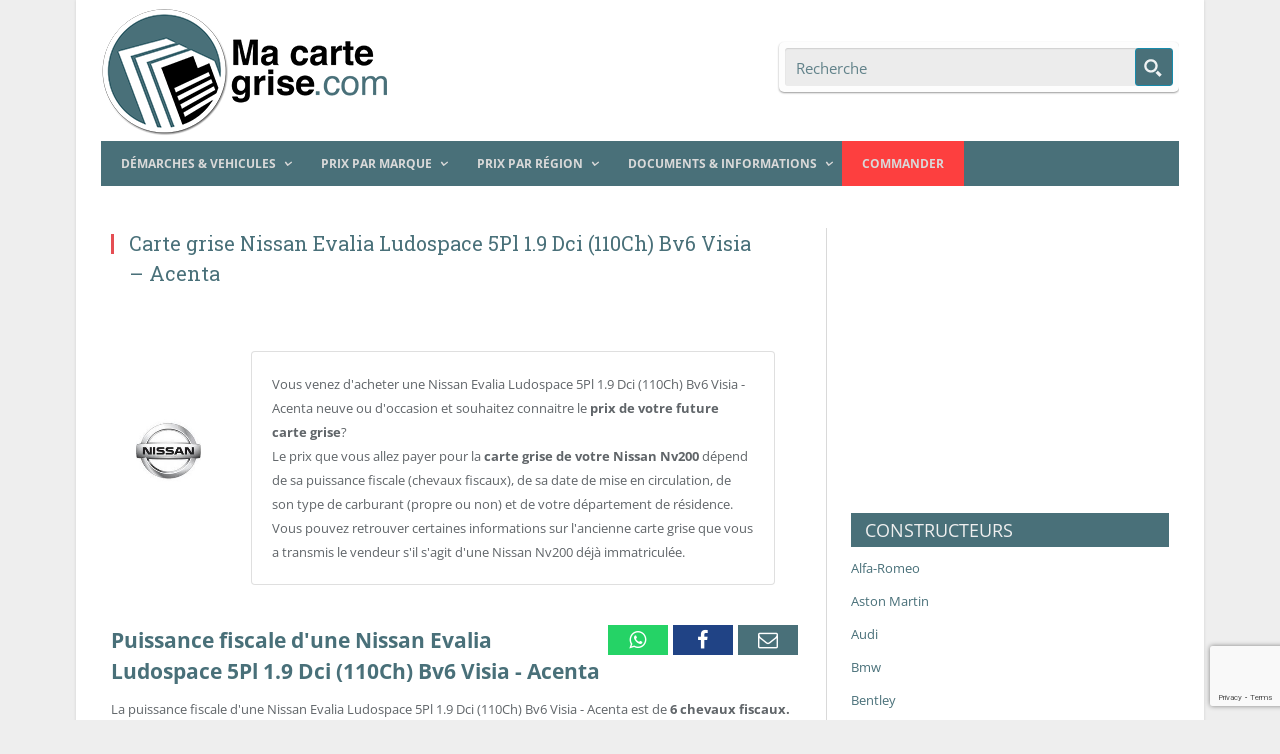

--- FILE ---
content_type: text/html; charset=UTF-8
request_url: https://www.ma-carte-grise.com/carte-grise-nissan-evalia-ludospace-5pl-1-9-dci-110ch-bv6-visia-acenta
body_size: 41714
content:




<!DOCTYPE html>

<!--[if IE 8]> <html class="ie ie8" lang="fr-FR"> <![endif]-->
<!--[if IE 9]> <html class="ie ie9" lang="fr-FR"> <![endif]-->
<!--[if gt IE 9]><!--> <html lang="fr-FR"> <!--<![endif]-->

<head>


<meta charset="UTF-8" />


 
<meta name="viewport" content="width=device-width, initial-scale=1" />
<meta http-equiv="X-UA-Compatible" content="IE=edge" />
<link rel="pingback" href="https://www.ma-carte-grise.com/xmlrpc.php" />
	

	
<meta name='robots' content='index, follow, max-image-preview:large, max-snippet:-1, max-video-preview:-1' />

<!-- Google Tag Manager for WordPress by gtm4wp.com -->
<script data-cfasync="false" data-pagespeed-no-defer>
	var gtm4wp_datalayer_name = "dataLayer";
	var dataLayer = dataLayer || [];
</script>
<!-- End Google Tag Manager for WordPress by gtm4wp.com -->
	<!-- This site is optimized with the Yoast SEO plugin v26.8 - https://yoast.com/product/yoast-seo-wordpress/ -->
	<title>Carte grise Nissan Evalia Ludospace 5Pl 1.9 Dci (110Ch) Bv6 Visia - Acenta - Puissance fiscale &amp; prix</title>
	<meta name="description" content="Carte grise d&#039;une Nissan Evalia Ludospace 5Pl 1.9 Dci (110Ch) Bv6 Visia - Acenta - Puissance fiscale &amp; prix de la carte grise d&#039;une Nissan Evalia Ludospace 5Pl 1.9 Dci (110Ch) Bv6 Visia - Acenta ✅ Commande en ligne !" />
	<link rel="canonical" href="https://www.ma-carte-grise.com/carte-grise-nissan-evalia-ludospace-5pl-1-9-dci-110ch-bv6-visia-acenta" />
	<meta property="og:locale" content="fr_FR" />
	<meta property="og:type" content="article" />
	<meta property="og:title" content="Carte grise Nissan Evalia Ludospace 5Pl 1.9 Dci (110Ch) Bv6 Visia - Acenta - Puissance fiscale &amp; prix" />
	<meta property="og:description" content="Carte grise d&#039;une Nissan Evalia Ludospace 5Pl 1.9 Dci (110Ch) Bv6 Visia - Acenta - Puissance fiscale &amp; prix de la carte grise d&#039;une Nissan Evalia Ludospace 5Pl 1.9 Dci (110Ch) Bv6 Visia - Acenta ✅ Commande en ligne !" />
	<meta property="og:url" content="https://www.ma-carte-grise.com/carte-grise-nissan-evalia-ludospace-5pl-1-9-dci-110ch-bv6-visia-acenta" />
	<meta property="og:site_name" content="Ma Carte Grise.com" />
	<meta property="article:modified_time" content="2021-02-26T16:43:13+00:00" />
	<meta property="og:image" content="https://www.ma-carte-grise.com/wp-content/uploads/2014/08/carte-grise-nissan-evalia-ludospace-5pl-1-9-dci-110ch-bv6-visia-acenta.jpg" />
	<meta property="og:image:width" content="150" />
	<meta property="og:image:height" content="170" />
	<meta property="og:image:type" content="image/jpeg" />
	<script type="application/ld+json" class="yoast-schema-graph">{"@context":"https://schema.org","@graph":[{"@type":"WebPage","@id":"https://www.ma-carte-grise.com/carte-grise-nissan-evalia-ludospace-5pl-1-9-dci-110ch-bv6-visia-acenta","url":"https://www.ma-carte-grise.com/carte-grise-nissan-evalia-ludospace-5pl-1-9-dci-110ch-bv6-visia-acenta","name":"Carte grise Nissan Evalia Ludospace 5Pl 1.9 Dci (110Ch) Bv6 Visia - Acenta - Puissance fiscale & prix","isPartOf":{"@id":"https://www.ma-carte-grise.com/#website"},"primaryImageOfPage":{"@id":"https://www.ma-carte-grise.com/carte-grise-nissan-evalia-ludospace-5pl-1-9-dci-110ch-bv6-visia-acenta#primaryimage"},"image":{"@id":"https://www.ma-carte-grise.com/carte-grise-nissan-evalia-ludospace-5pl-1-9-dci-110ch-bv6-visia-acenta#primaryimage"},"thumbnailUrl":"https://www.ma-carte-grise.com/wp-content/uploads/2014/08/carte-grise-nissan-evalia-ludospace-5pl-1-9-dci-110ch-bv6-visia-acenta.jpg","datePublished":"2014-04-28T13:17:18+00:00","dateModified":"2021-02-26T16:43:13+00:00","description":"Carte grise d'une Nissan Evalia Ludospace 5Pl 1.9 Dci (110Ch) Bv6 Visia - Acenta - Puissance fiscale & prix de la carte grise d'une Nissan Evalia Ludospace 5Pl 1.9 Dci (110Ch) Bv6 Visia - Acenta ✅ Commande en ligne !","breadcrumb":{"@id":"https://www.ma-carte-grise.com/carte-grise-nissan-evalia-ludospace-5pl-1-9-dci-110ch-bv6-visia-acenta#breadcrumb"},"inLanguage":"fr-FR","potentialAction":[{"@type":"ReadAction","target":["https://www.ma-carte-grise.com/carte-grise-nissan-evalia-ludospace-5pl-1-9-dci-110ch-bv6-visia-acenta"]}]},{"@type":"ImageObject","inLanguage":"fr-FR","@id":"https://www.ma-carte-grise.com/carte-grise-nissan-evalia-ludospace-5pl-1-9-dci-110ch-bv6-visia-acenta#primaryimage","url":"https://www.ma-carte-grise.com/wp-content/uploads/2014/08/carte-grise-nissan-evalia-ludospace-5pl-1-9-dci-110ch-bv6-visia-acenta.jpg","contentUrl":"https://www.ma-carte-grise.com/wp-content/uploads/2014/08/carte-grise-nissan-evalia-ludospace-5pl-1-9-dci-110ch-bv6-visia-acenta.jpg","width":150,"height":170,"caption":"Carte grise Nissan Evalia Ludospace 5Pl 1.9 Dci (110Ch) Bv6 Visia - Acenta"},{"@type":"BreadcrumbList","@id":"https://www.ma-carte-grise.com/carte-grise-nissan-evalia-ludospace-5pl-1-9-dci-110ch-bv6-visia-acenta#breadcrumb","itemListElement":[{"@type":"ListItem","position":1,"name":"Accueil","item":"https://www.ma-carte-grise.com/"},{"@type":"ListItem","position":2,"name":"Carte grise Nissan Evalia Ludospace 5Pl 1.9 Dci (110Ch) Bv6 Visia &#8211; Acenta"}]},{"@type":"WebSite","@id":"https://www.ma-carte-grise.com/#website","url":"https://www.ma-carte-grise.com/","name":"Ma Carte Grise.com","description":"","publisher":{"@id":"https://www.ma-carte-grise.com/#organization"},"potentialAction":[{"@type":"SearchAction","target":{"@type":"EntryPoint","urlTemplate":"https://www.ma-carte-grise.com/?s={search_term_string}"},"query-input":{"@type":"PropertyValueSpecification","valueRequired":true,"valueName":"search_term_string"}}],"inLanguage":"fr-FR"},{"@type":"Organization","@id":"https://www.ma-carte-grise.com/#organization","name":"Ma-carte-grise.com","url":"https://www.ma-carte-grise.com/","logo":{"@type":"ImageObject","inLanguage":"fr-FR","@id":"https://www.ma-carte-grise.com/#/schema/logo/image/","url":"https://www.ma-carte-grise.com/wp-content/uploads/2018/08/ma-carte-grise-e1610027451531.png","contentUrl":"https://www.ma-carte-grise.com/wp-content/uploads/2018/08/ma-carte-grise-e1610027451531.png","width":130,"height":128,"caption":"Ma-carte-grise.com"},"image":{"@id":"https://www.ma-carte-grise.com/#/schema/logo/image/"}}]}</script>
	<!-- / Yoast SEO plugin. -->


<link rel='dns-prefetch' href='//fonts.googleapis.com' />
<link rel='dns-prefetch' href='//maxcdn.bootstrapcdn.com' />
<link rel="alternate" title="oEmbed (JSON)" type="application/json+oembed" href="https://www.ma-carte-grise.com/wp-json/oembed/1.0/embed?url=https%3A%2F%2Fwww.ma-carte-grise.com%2Fcarte-grise-nissan-evalia-ludospace-5pl-1-9-dci-110ch-bv6-visia-acenta" />
<link rel="alternate" title="oEmbed (XML)" type="text/xml+oembed" href="https://www.ma-carte-grise.com/wp-json/oembed/1.0/embed?url=https%3A%2F%2Fwww.ma-carte-grise.com%2Fcarte-grise-nissan-evalia-ludospace-5pl-1-9-dci-110ch-bv6-visia-acenta&#038;format=xml" />
<style id='wp-img-auto-sizes-contain-inline-css' type='text/css'>
img:is([sizes=auto i],[sizes^="auto," i]){contain-intrinsic-size:3000px 1500px}
/*# sourceURL=wp-img-auto-sizes-contain-inline-css */
</style>
<style id="litespeed-ccss">:root{--wp--preset--aspect-ratio--square:1;--wp--preset--aspect-ratio--4-3:4/3;--wp--preset--aspect-ratio--3-4:3/4;--wp--preset--aspect-ratio--3-2:3/2;--wp--preset--aspect-ratio--2-3:2/3;--wp--preset--aspect-ratio--16-9:16/9;--wp--preset--aspect-ratio--9-16:9/16;--wp--preset--color--black:#000;--wp--preset--color--cyan-bluish-gray:#abb8c3;--wp--preset--color--white:#fff;--wp--preset--color--pale-pink:#f78da7;--wp--preset--color--vivid-red:#cf2e2e;--wp--preset--color--luminous-vivid-orange:#ff6900;--wp--preset--color--luminous-vivid-amber:#fcb900;--wp--preset--color--light-green-cyan:#7bdcb5;--wp--preset--color--vivid-green-cyan:#00d084;--wp--preset--color--pale-cyan-blue:#8ed1fc;--wp--preset--color--vivid-cyan-blue:#0693e3;--wp--preset--color--vivid-purple:#9b51e0;--wp--preset--gradient--vivid-cyan-blue-to-vivid-purple:linear-gradient(135deg,rgba(6,147,227,1) 0%,#9b51e0 100%);--wp--preset--gradient--light-green-cyan-to-vivid-green-cyan:linear-gradient(135deg,#7adcb4 0%,#00d082 100%);--wp--preset--gradient--luminous-vivid-amber-to-luminous-vivid-orange:linear-gradient(135deg,rgba(252,185,0,1) 0%,rgba(255,105,0,1) 100%);--wp--preset--gradient--luminous-vivid-orange-to-vivid-red:linear-gradient(135deg,rgba(255,105,0,1) 0%,#cf2e2e 100%);--wp--preset--gradient--very-light-gray-to-cyan-bluish-gray:linear-gradient(135deg,#eee 0%,#a9b8c3 100%);--wp--preset--gradient--cool-to-warm-spectrum:linear-gradient(135deg,#4aeadc 0%,#9778d1 20%,#cf2aba 40%,#ee2c82 60%,#fb6962 80%,#fef84c 100%);--wp--preset--gradient--blush-light-purple:linear-gradient(135deg,#ffceec 0%,#9896f0 100%);--wp--preset--gradient--blush-bordeaux:linear-gradient(135deg,#fecda5 0%,#fe2d2d 50%,#6b003e 100%);--wp--preset--gradient--luminous-dusk:linear-gradient(135deg,#ffcb70 0%,#c751c0 50%,#4158d0 100%);--wp--preset--gradient--pale-ocean:linear-gradient(135deg,#fff5cb 0%,#b6e3d4 50%,#33a7b5 100%);--wp--preset--gradient--electric-grass:linear-gradient(135deg,#caf880 0%,#71ce7e 100%);--wp--preset--gradient--midnight:linear-gradient(135deg,#020381 0%,#2874fc 100%);--wp--preset--font-size--small:13px;--wp--preset--font-size--medium:20px;--wp--preset--font-size--large:36px;--wp--preset--font-size--x-large:42px;--wp--preset--spacing--20:.44rem;--wp--preset--spacing--30:.67rem;--wp--preset--spacing--40:1rem;--wp--preset--spacing--50:1.5rem;--wp--preset--spacing--60:2.25rem;--wp--preset--spacing--70:3.38rem;--wp--preset--spacing--80:5.06rem;--wp--preset--shadow--natural:6px 6px 9px rgba(0,0,0,.2);--wp--preset--shadow--deep:12px 12px 50px rgba(0,0,0,.4);--wp--preset--shadow--sharp:6px 6px 0px rgba(0,0,0,.2);--wp--preset--shadow--outlined:6px 6px 0px -3px rgba(255,255,255,1),6px 6px rgba(0,0,0,1);--wp--preset--shadow--crisp:6px 6px 0px rgba(0,0,0,1)}.post-ratings-loading{display:none;height:16px;text-align:left}.post-ratings-image{border:0}.post-ratings-loading img{border:0;padding:0;margin:0}html,body,div,span,h1,h2,h3,p,a,img,ins,b,i,ul,li,fieldset,form,label,legend,article,aside,details,header,nav,summary,button,input,textarea{margin:0;padding:0;border:0;vertical-align:baseline;font-size:100%;font-family:inherit}article,aside,details,header,nav{display:block}ul{list-style:none}button{box-sizing:content-box;-moz-box-sizing:content-box;-webkit-appearance:none}button,input{border-radius:0}button::-moz-focus-inner,input::-moz-focus-inner{border:0;padding:0}textarea{overflow:auto}a img{border:0}.cf:before,.cf:after{content:" ";display:table}.cf:after{clear:both}.cf{*zoom:1}::-webkit-input-placeholder{color:inherit}:-moz-placeholder{color:inherit;opacity:1}::-moz-placeholder{color:inherit;opacity:1}:-ms-input-placeholder{color:inherit}body{font-family:"Open Sans",Arial,sans-serif;font-size:14px;line-height:1.5}p{margin-bottom:21px}h1{font-size:24px;margin-bottom:10px!important}h2{font-size:21px!important;margin-bottom:10px!important}h3{font-size:18px!important;margin-bottom:5px!important}h1,h2,h3{font-weight:400;font-family:"Roboto Slab",Georgia,serif;color:#497079}a{color:#497079;text-decoration:none}input,textarea{background:#f9f9f9;border:1px solid #d9d9d9;padding:7px 14px;outline:0;font-size:13px;color:#a6a6a6;max-width:100%}textarea{padding:7px 14px;width:100%;box-sizing:border-box;-moz-box-sizing:border-box}.visuallyhidden,.screen-reader-text{border:0;clip:rect(0 0 0 0);height:1px;margin:-1px;overflow:hidden;padding:0;position:absolute;width:1px}body{background:#fff;color:#606569;-webkit-text-size-adjust:100%}.wrap{width:1078px;margin:0 auto;padding:0 25px;text-align:left}.boxed .main-wrap{background:#fff;width:1128px;margin:0 auto;border-top:0;border-bottom:0;-webkit-box-sizing:border-box;-moz-box-sizing:border-box;box-sizing:border-box;-webkit-box-shadow:0px 0px 3px 0 rgba(0,0,0,.12);-moz-box-shadow:0px 0px 3px 0 rgba(0,0,0,.12);box-shadow:0px 0px 3px 0 rgba(0,0,0,.12)}body.boxed{background:#eee}.row{min-height:1px;-webkit-box-sizing:border-box;-moz-box-sizing:border-box;box-sizing:border-box;margin-right:-25px;margin-left:-25px}.row [class*=col-]{padding-left:25px;padding-right:25px;float:left;min-height:1px;-webkit-box-sizing:border-box;-moz-box-sizing:border-box;box-sizing:border-box}.col-8{width:66.66666666666667%}.col-4{width:33.333333333333336%}.top-bar{background:#f2f2f2;border-top:4px solid #e54e53;border-bottom:1px solid #e7e7e7}.top-bar.hidden{display:none}.top-bar .search{float:right;margin:-3px 0 -3px 50px;position:relative}.main-head{position:relative}.mobile-head{display:none}.main-head .title{float:left;font-size:37px;font-weight:700;letter-spacing:-1px;max-width:100%;margin-bottom:5px}.main-head .title a{text-decoration:none;color:#497079}.logo-image{display:inline-block;vertical-align:middle;max-width:100%;height:auto}.main-head .logo-mobile{display:none}.main-head .right{line-height:135px;max-width:100%;text-align:right;width:400px;padding-top:42px;float:right}@media only screen and (max-width:799px){.main-head .title{margin-bottom:0!important}.main-head .right{padding-top:30px;width:100%}}.main-head header{min-height:135px;line-height:135px;overflow:hidden}.navigation{background-color:#497079;color:#efefef;text-transform:uppercase;box-sizing:border-box;-moz-box-sizing:border-box}.navigation .mobile{display:none}.navigation a{color:#efefef}.navigation .mobile,.navigation .mobile-menu{display:none}.navigation ul{list-style:none;line-height:2;position:relative}.navigation ul li{float:left}.navigation .menu li>a{float:left;padding:0 25px}.navigation .menu>li>a{text-decoration:none;line-height:43px;border-bottom:2px solid transparent;margin-bottom:-2px}.navigation .menu li>a:after{display:inline-block;font-family:FontAwesome;font-style:normal;font-weight:400;font-size:15px;line-height:.9;content:"\f107";text-shadow:0px 0px 1px #efefef;margin-left:10px}.navigation .menu li>a:only-child:after{display:none}.navigation .menu>li:first-child>a{border-left:0;box-shadow:none}.navigation .menu .sub-menu li>a:after{content:"\f105";font-size:12px;margin-top:2px;margin-left:25px;text-shadow:none}.navigation .menu li li>a:after{display:block;float:right;line-height:inherit}.navigation .menu>li>ul{top:45px;border-radius:0;border:0}.navigation .menu>li li a{float:none;display:block;text-decoration:none;font-size:13px;padding:6px 25px;border-top:1px solid #1f2c38;text-transform:none}.navigation .menu ul li{float:none;min-width:220px;border-top:0;padding:0;position:relative}.navigation .menu ul>li:first-child>a{border-top:0;box-shadow:none;-webkit-box-shadow:none}.navigation .menu ul{position:absolute;overflow:visible;visibility:hidden;display:block;opacity:0;padding:5px 0;background:#497079;z-index:100}.widget{font-size:13px}.widget li{padding:7px 0}.widget li:first-child{padding-top:7px}.main{margin:42px auto}.main>.row{overflow:hidden;position:relative}.main-content{position:relative}.post-header{margin-bottom:5px}.post-header .post-title{font-size:20px;position:relative;padding-left:18px;margin-right:35px;float:left}.post-header .post-title:before{content:" ";display:block;float:left;position:absolute;left:0;top:6px;height:20px;border-left:3px solid #e54e53}.post-content{line-height:1.857;font-size:13px;position:relative}.post-container .post-content{margin-bottom:-1.857em}.post-content a{color:#e54e53}.post-content>div{margin-bottom:1.857em;margin-top:1.857em}.post-content img{max-width:100%;height:auto}.share-links{float:right}.share-links a{width:60px;height:30px;line-height:30px;text-align:center;color:#fff;font-size:20px;margin-right:2px;background:#497079}.share-links .fa-facebook{background:#204385}.comment-respond p{margin-bottom:28px;font-size:13px}.comment-respond small a{color:#a6a6a6}.post-content h2{font-weight:700;color:#497079;margin-bottom:8px;font-family:inherit;line-height:1.5}.post-content h2{margin-bottom:15px;margin-top:15px}.main .sidebar{border-left:1px solid transparent}.main .sidebar:before{content:" ";position:absolute;border-left:1px solid #d9d9d9;height:100%;margin-left:-25px}.main .sidebar .widget{margin-bottom:35px}.main .sidebar .widgettitle{font-family:"Open Sans",Arial,sans-serif;font-size:13px;text-transform:uppercase;background:#497079;color:#efefef;padding:0 14px;line-height:34px;margin-bottom:35px}.RS{Display:none}.widget li a{color:#497079}.main-head .right{margin-left:0!important}.share-links .fa-whatsapp{background:#25d366}.social{margin-bottom:10px}.main-head header{min-height:135px;line-height:135px;overflow:hidden}@media screen and (max-width:600px){h2{font-size:16px!important}h3{font-size:14px!important}.main-head .title{margin-bottom:0!important}.main-head .right{padding-top:30px;width:100%}.share-links a{width:80px;height:38px;line-height:38px}}.fa-angle-down:before{content:"\f107"}.card{position:relative;display:-ms-flexbox;display:flex;-ms-flex-direction:column;flex-direction:column;min-width:0;word-wrap:break-word;background-color:#fff;background-clip:border-box;border:1px solid rgba(0,0,0,.125);border-radius:.25rem;margin-bottom:15px}.card-body{-ms-flex:1 1 auto;flex:1 1 auto;min-height:1px;padding:1.25rem}.row{display:-ms-flexbox;display:flex;-ms-flex-wrap:wrap;flex-wrap:wrap;margin-right:-15px;margin-left:-15px}@media only screen and (max-width:1128px){.wrap,.boxed .main-wrap{width:100%;-webkit-box-sizing:border-box;-moz-box-sizing:border-box;box-sizing:border-box}body.boxed{padding:0 25px}.main-head .right{margin-left:250px}.nav-dark .menu li>a{padding:0 20px}.post-content img{max-width:100%;height:auto}.share-links a{margin-bottom:4px}.navigation .menu li>a:after,.fa{text-rendering:auto}}@media only screen and (min-width:800px) and (max-width:940px){.row [class*=col-]{padding-left:15px;padding-right:15px}.wrap>.row,.row{margin-left:-15px;margin-right:-15px}.navigation .menu>li>a{font-size:13px;padding:0 13px}.navigation .menu li>a:after{margin-left:5px;font-size:13px;line-height:1}.main .sidebar:before{margin-left:-15px}}@media only screen and (min-width:768px) and (max-width:799px){.main-content,.sidebar{width:100%}}@media only screen and (max-width:799px){.top-bar .search{display:none}.main-head .title{float:none;text-align:center;margin-bottom:28px;margin-top:42px;line-height:1}.main-head .right{float:none;margin-bottom:28px;line-height:1.5;text-align:center}.main-head .right>div{display:inline-block;max-width:100%}.main-head .right{margin-left:0}.main-head .logo-mobile{display:inline-block;vertical-align:middle;max-width:100%;height:auto}.main-head .logo-mobile+.logo-image{display:none}.mobile-head{display:block;position:relative;border-top:3px solid #e53e54;border-bottom:1px solid #eee;margin-bottom:0;margin-left:-25px;margin-right:-25px;padding:0 75px;text-align:center;z-index:150}.mobile-head .menu-icon,.mobile-head .search-overlay{position:absolute;left:25px;top:50%;-webkit-transform:translateY(-50%);transform:translateY(-50%);padding-right:20px;font-size:21px}.mobile-head .menu-icon .fa,.mobile-head .search-overlay .fa{color:#bbb}.mobile-head .search-overlay{left:auto;right:25px;font-size:18px;padding-right:0;padding-left:20px;z-index:1}.mobile-head .title{display:inline-block;width:auto;padding-top:0;margin:0;max-height:250px;font-size:29px;line-height:75px;min-height:80px;text-align:center}.has-mobile-head .top-bar{display:none}.has-mobile-head .main-head header .title{display:none}.has-mobile-head .main-head header{padding:0;margin:0;min-height:0}.has-mobile-head .main-head .right{margin-top:25px}.has-mobile-head .main-head header{display:none}.has-mobile-head .navigation .menu,.has-mobile-head .navigation .mobile{display:none}.navigation{border-bottom:0}.navigation .menu{display:none}.navigation .mobile{display:block}.navigation ul li{float:none;clear:both;display:block}.navigation .menu ul{position:static;display:none;visibility:visible;opacity:1}.navigation .menu>li>a{font-size:13px;margin-bottom:0;border-bottom:0}.navigation .mobile{display:block}.navigation .mobile .selected{display:block;padding:0 15px;line-height:44px;margin-bottom:-1px}.navigation .mobile .text{float:left}.navigation .mobile .current{float:left;margin-left:14px;font-size:13px;max-width:40%;text-overflow:ellipsis;overflow:hidden;white-space:nowrap;vertical-align:bottom}.navigation .mobile .hamburger{font-size:21px;float:right;width:50px;background:#e54e53;color:#efefef;margin-right:-15px;text-align:center;line-height:43px;position:relative}.navigation .menu li a{float:none;display:block;border-top:1px solid #1f2c38}.navigation .menu li>a:after,.navigation .menu li li>a:after{display:none}.navigation .menu>li li a{padding-left:35px}.mobile .selected{height:44px}.main .sidebar{margin-top:35px}.main .sidebar:before{display:none}}@media only screen and (max-width:767px){.row [class*=col-]{width:100%;margin-bottom:28px}.post-content{margin-left:0}.post-content-right{clear:both}.share-links{line-height:33px}.share-links a{margin-right:0}.comment-respond input{max-width:100%;-webkit-box-sizing:border-box;-moz-box-sizing:border-box;box-sizing:border-box}}@media only screen and (max-width:415px){body.boxed{padding:0}.main-head .title{font-size:32px}.mobile-head{padding:0 85px}.mobile-head .title{font-size:28px}}.fa{display:inline-block;font:normal normal normal 14px/1 FontAwesome;font-size:inherit;text-rendering:auto;-webkit-font-smoothing:antialiased;-moz-osx-font-smoothing:grayscale}.fa-search:before{content:"\f002"}.fa-envelope-o:before{content:"\f003"}.fa-times:before{content:"\f00d"}.fa-facebook:before{content:"\f09a"}.fa-bars:before{content:"\f0c9"}.fa-angle-down:before{content:"\f107"}.fa-whatsapp:before{content:"\f232"}h1,h2,h3{color:#497079}.post-content h2{color:#497079}.ubermenu,.ubermenu .ubermenu-column,.ubermenu .ubermenu-item,.ubermenu .ubermenu-nav,.ubermenu .ubermenu-submenu,.ubermenu .ubermenu-target,.ubermenu-responsive-toggle{margin:0;padding:0;left:auto;right:auto;top:auto;bottom:auto;text-indent:0;clip:auto;position:static;background:0 0;text-transform:none;overflow:visible;z-index:10;-webkit-box-shadow:none;-moz-box-shadow:none;-o-box-shadow:none;box-shadow:none;-webkit-box-sizing:border-box;-moz-box-sizing:border-box;-ms-box-sizing:border-box;-o-box-sizing:border-box;box-sizing:border-box;vertical-align:top;line-height:1.3em;border:none;border-radius:0}.ubermenu,.ubermenu .ubermenu-column,.ubermenu .ubermenu-item,.ubermenu .ubermenu-nav,.ubermenu .ubermenu-submenu,.ubermenu .ubermenu-target,.ubermenu-responsive-toggle{height:auto;width:auto;max-height:none;min-height:0}.ubermenu .ubermenu-submenu-drop{-webkit-backface-visibility:hidden;-moz-backface-visibility:hidden;backface-visibility:hidden;-moz-transform:translateZ(0);-webkit-transform:translateZ(0)}.ubermenu{display:block;background:#fff;line-height:1.3em;text-align:left}.ubermenu-bound{position:relative}.ubermenu,.ubermenu-nav{overflow:visible!important;z-index:100}.ubermenu-nav{text-align:inherit}.ubermenu-nav,.ubermenu-submenu{display:block;margin:0;padding:0;list-style:none}.ubermenu-responsive-toggle{display:none;text-decoration:none;max-width:100%}.ubermenu-responsive-toggle .fas{width:1.3em;text-align:center;margin-right:.6em}.ubermenu-responsive-toggle-content-align-left{text-align:left}.ubermenu-bar-align-full{clear:both}.ubermenu .ubermenu-item{text-align:left;display:inline-block;vertical-align:top}.ubermenu .ubermenu-item-level-0{vertical-align:bottom;-moz-backface-visibility:visible;backface-visibility:visible}.ubermenu .ubermenu-item.ubermenu-item-level-0{float:none}.ubermenu-items-align-left.ubermenu-horizontal .ubermenu-item.ubermenu-item-level-0{float:left}body:not(.rtl) .ubermenu.ubermenu-horizontal .ubermenu-item-level-0:first-child>.ubermenu-target{border-left:none}.ubermenu .ubermenu-submenu-type-stack>.ubermenu-item-normal>.ubermenu-target,.ubermenu .ubermenu-target,.ubermenu-responsive-toggle{padding:15px 20px}.ubermenu .ubermenu-submenu .ubermenu-submenu-type-stack{width:auto}.ubermenu .ubermenu-submenu-type-stack{padding-top:10px;padding-bottom:10px}.ubermenu .ubermenu-item-type-column>.ubermenu-submenu-type-stack{padding-top:0}.ubermenu .ubermenu-item-type-column>.ubermenu-submenu-type-stack>.ubermenu-item-normal:first-child{margin-top:10px}.ubermenu .ubermenu-submenu-type-stack>.ubermenu-item-normal>.ubermenu-target{padding-top:5px;padding-bottom:5px}.ubermenu .ubermenu-target{display:block;text-decoration:none;position:relative}.ubermenu .ubermenu-target-with-image{overflow:hidden}.ubermenu .ubermenu-submenu .ubermenu-target{backface-visibility:hidden}.ubermenu-sub-indicators .ubermenu-has-submenu-drop>.ubermenu-target>.ubermenu-sub-indicator{position:absolute;right:10px;top:50%;margin-top:-6px}.ubermenu-sub-indicators .ubermenu-has-submenu-drop>.ubermenu-target{padding-right:25px}.ubermenu .ubermenu-target-text{display:inline-block;vertical-align:baseline;font-family:inherit;font-weight:inherit;color:inherit}.ubermenu .ubermenu-target-with-image>.ubermenu-target-text{display:block;clear:none}.ubermenu .ubermenu-column{max-width:100%}.ubermenu .ubermenu-item .ubermenu-submenu-drop{position:absolute;z-index:500;top:-10000px;height:0;max-height:0;visibility:hidden;overflow:hidden}.ubermenu .ubermenu-item:not(.ubermenu-active) .ubermenu-submenu-drop{min-height:0!important}.ubermenu .ubermenu-item .ubermenu-submenu-drop{box-shadow:0 0 20px rgba(0,0,0,.15)}.ubermenu .ubermenu-item-level-0>.ubermenu-submenu-drop{clip:rect(0,5000px,5000px,-5000px)}.ubermenu-bound .ubermenu-submenu-type-mega{min-width:50%}.ubermenu .ubermenu-submenu-drop.ubermenu-submenu-align-full_width{left:0}.ubermenu .ubermenu-submenu-drop.ubermenu-submenu-align-full_width{width:100%}.ubermenu .ubermenu-submenu-type-stack>.ubermenu-item{display:block}.ubermenu .ubermenu-submenu-type-stack>.ubermenu-item.ubermenu-column-auto{width:100%;display:block;float:none;min-width:0}.ubermenu-transition-none .ubermenu-item .ubermenu-submenu-drop{top:auto}.ubermenu:not(.ubermenu-transition-slide) .ubermenu-submenu.ubermenu-submenu-type-mega{max-height:600px;overflow-y:auto;-webkit-overflow-scrolling:touch}.ubermenu.ubermenu-disable-submenu-scroll .ubermenu-item>.ubermenu-submenu.ubermenu-submenu-type-mega{overflow:hidden}.ubermenu .ubermenu-submenu .ubermenu-column{display:block;float:left;width:auto}.ubermenu .ubermenu-submenu .ubermenu-column-auto{min-width:100px;width:auto}.ubermenu .ubermenu-nav .ubermenu-column-1-2{width:50%}.ubermenu .ubermenu-nav .ubermenu-column-1-4{width:25%}.ubermenu .ubermenu-autoclear>.ubermenu-column-1-2:nth-child(2n+1),.ubermenu .ubermenu-autoclear>.ubermenu-column-1-4:nth-child(4n+1){clear:both}.ubermenu .ubermenu-column:after,.ubermenu .ubermenu-submenu:after,.ubermenu:after{content:"";display:table;clear:both}.ubermenu{background:0 0}.ubermenu-submenu-drop{background:#fff}@media screen and (min-width:960px){.ubermenu-responsive-default.ubermenu{display:block!important}}@media screen and (max-width:959px){.ubermenu-responsive-toggle{display:block}.ubermenu-responsive-default.ubermenu-responsive{width:100%;max-height:600px;visibility:visible;overflow:visible}.ubermenu-responsive-default.ubermenu-responsive.ubermenu{margin:0}.ubermenu-responsive-default.ubermenu-responsive.ubermenu .ubermenu-nav{display:block}.ubermenu-responsive-default.ubermenu-responsive.ubermenu-responsive-collapse{max-height:none;visibility:visible;overflow:visible}.ubermenu-responsive-default.ubermenu-responsive.ubermenu-responsive-collapse{max-height:0;overflow:hidden!important;visibility:hidden}.ubermenu-responsive-default.ubermenu-responsive.ubermenu-responsive-collapse:not(.ubermenu-in-transition){border-top-width:0;border-bottom-width:0}.ubermenu-responsive-default.ubermenu-responsive.ubermenu-responsive-collapse .ubermenu-item .ubermenu-submenu{display:none}.ubermenu-responsive-default.ubermenu-responsive .ubermenu-item-level-0{width:50%}.ubermenu-responsive-default.ubermenu-responsive .ubermenu-item.ubermenu-item-level-0>.ubermenu-target{border:none;box-shadow:none}.ubermenu-responsive-default.ubermenu-responsive .ubermenu-nav .ubermenu-item .ubermenu-submenu.ubermenu-submenu-drop{width:100%;min-width:100%;max-width:100%;top:auto;left:0!important}.ubermenu-responsive-default.ubermenu-responsive .ubermenu-submenu.ubermenu-submenu-type-mega>.ubermenu-item.ubermenu-column{min-height:0;border-left:none;float:left;display:block}.ubermenu-responsive-default.ubermenu.ubermenu-responsive .ubermenu-column,.ubermenu-responsive-default.ubermenu.ubermenu-responsive .ubermenu-column-auto{min-width:50%}.ubermenu-responsive-default.ubermenu.ubermenu-responsive .ubermenu-autoclear>.ubermenu-column{clear:none}.ubermenu-responsive-default.ubermenu.ubermenu-responsive .ubermenu-column:nth-of-type(2n+1){clear:both}.ubermenu-responsive-default.ubermenu-responsive .ubermenu-submenu-type-stack .ubermenu-column,.ubermenu-responsive-default.ubermenu-responsive .ubermenu-submenu-type-stack .ubermenu-column-auto{width:100%;max-width:100%}}@media screen and (max-width:480px){.ubermenu-responsive-default.ubermenu.ubermenu-responsive .ubermenu-item-level-0{width:100%}.ubermenu-responsive-default.ubermenu.ubermenu-responsive .ubermenu-column,.ubermenu-responsive-default.ubermenu.ubermenu-responsive .ubermenu-column-auto{min-width:100%}}.ubermenu-skin-grey-white{font-size:12px;color:#888}.ubermenu-skin-grey-white .ubermenu-target{color:#555}.ubermenu-skin-grey-white.ubermenu-responsive-toggle{background:#222;color:#eee;font-size:12px;text-transform:uppercase;font-weight:700}.ubermenu-skin-grey-white{border:none;background:#222}.ubermenu-skin-grey-white .ubermenu-item-level-0>.ubermenu-target{font-weight:700;color:#d9d9d9;text-transform:uppercase;border-left:none}body:not(.rtl) .ubermenu-skin-grey-white.ubermenu-horizontal .ubermenu-item-level-0:first-child>.ubermenu-target{box-shadow:none}.ubermenu-skin-grey-white .ubermenu-submenu.ubermenu-submenu-drop{background:#f9f9f9;border:1px solid #e0e0e0}.ubermenu-skin-grey-white.ubermenu-horizontal .ubermenu-item-level-0>.ubermenu-submenu-drop{border-top:none}.ubermenu-skin-grey-white .ubermenu-submenu,.ubermenu-skin-grey-white .ubermenu-submenu .ubermenu-target{color:#555}.ubermenu-skin-grey-white .ubermenu-submenu .ubermenu-highlight{color:#4d90fe}.ubermenu-skin-grey-white .ubermenu-submenu .ubermenu-item-header>.ubermenu-target{font-weight:700;color:#555}.ubermenu-skin-grey-white .ubermenu-submenu .ubermenu-item-header.ubermenu-has-submenu-stack>.ubermenu-target{border-bottom:1px solid #e9e9e9}.ubermenu-skin-grey-white .ubermenu-submenu-drop{border-bottom-width:3px}.ubermenu-submenu-type-stack{display:block!important}.menu-cta{background-color:#fd3f3f!important}.ubermenu-skin-grey-white{background:#497079}.cmplz-hidden{display:none!important}.main-nav ul.ubermenu-nav li a i.fas.fa-angle-down,.main-nav a i.fas.fa-bars{font-family:FontAwesome}#list-moto .col-sm-10{width:83.33333333%}#list-moto .col-sm-2{width:16.66666667%}#list-moto .col-sm-2 img{padding:1.25rem 0}.single-voitures #list-moto .col-sm-2 img{padding:4.25rem 0}@media screen and (max-width:767px){#list-moto .col-sm-10{width:100%}#list-moto .col-sm-2{width:100%}#list-moto .col-sm-2 img{margin:0 auto;display:block}.single-voitures #list-moto .col-sm-2 img{padding:0}}div.asp_w.ajaxsearchpro,div.asp_w.asp_r,div.asp_w.asp_s{-webkit-box-sizing:content-box;-moz-box-sizing:content-box;-ms-box-sizing:content-box;-o-box-sizing:content-box;box-sizing:content-box;padding:0;margin:0;border:0;border-radius:0;text-transform:none;text-shadow:none;box-shadow:none;text-decoration:none;text-align:left;text-indent:initial;letter-spacing:normal;font-display:swap}div.asp_w_container div[id*=__original__]{display:none!important}div.asp_w.ajaxsearchpro{-webkit-box-sizing:border-box;-moz-box-sizing:border-box;-ms-box-sizing:border-box;-o-box-sizing:border-box;box-sizing:border-box}div.asp_w.asp_r,div.asp_w.asp_r *{-webkit-touch-callout:none}div.asp_w.ajaxsearchpro input[type=text]::-ms-clear{display:none;width:0;height:0}div.asp_w.ajaxsearchpro input[type=text]::-ms-reveal{display:none;width:0;height:0}div.asp_w.ajaxsearchpro input[type=search]::-webkit-search-decoration,div.asp_w.ajaxsearchpro input[type=search]::-webkit-search-cancel-button,div.asp_w.ajaxsearchpro input[type=search]::-webkit-search-results-button,div.asp_w.ajaxsearchpro input[type=search]::-webkit-search-results-decoration{display:none}div.asp_w.ajaxsearchpro input[type=search]{appearance:auto!important;-webkit-appearance:none!important}.asp_clear{display:block!important;clear:both!important;margin:0!important;padding:0!important;width:auto!important;height:0!important}.hiddend{display:none!important}div.asp_w.ajaxsearchpro{width:100%;height:auto;border-radius:0;background:rgba(255,255,255,0);overflow:hidden}div.asp_w.ajaxsearchpro.asp_non_compact{min-width:200px}div.asp_m.ajaxsearchpro .proinput input:before,div.asp_m.ajaxsearchpro .proinput input:after,div.asp_m.ajaxsearchpro .proinput form:before,div.asp_m.ajaxsearchpro .proinput form:after{display:none}div.asp_m.ajaxsearchpro .probox .proinput input::-ms-clear{display:none}div.asp_m.ajaxsearchpro .probox{width:auto;border-radius:5px;background:#fff;overflow:hidden;border:1px solid #fff;box-shadow:1px 0 3px #ccc inset;display:-webkit-flex;display:flex;-webkit-flex-direction:row;flex-direction:row;direction:ltr;align-items:stretch;isolation:isolate}div.asp_m.ajaxsearchpro .probox .proinput{width:1px;height:100%;margin:0 0 0 10px;padding:0 5px;float:left;box-shadow:none;position:relative;flex:1 1 auto;-webkit-flex:1 1 auto;z-index:0}div.asp_m.ajaxsearchpro .probox .proinput form{height:100%;margin:0!important;padding:0!important}div.asp_m.ajaxsearchpro .probox .proinput input{height:100%;width:100%;border:0;background:0 0;box-shadow:none;margin:-1px;padding:0;left:0;padding-top:2px;min-width:120px;min-height:unset;max-height:unset}div.asp_m.ajaxsearchpro .probox .proinput input.autocomplete{border:0;background:0 0;width:100%;box-shadow:none;margin:0;padding:0;left:0}div.asp_m.ajaxsearchpro .probox .proloading,div.asp_m.ajaxsearchpro .probox .proclose,div.asp_m.ajaxsearchpro .probox .promagnifier,div.asp_m.ajaxsearchpro .probox .prosettings{width:20px;height:20px;min-width:unset;min-height:unset;background:0 0;background-size:20px 20px;float:right;box-shadow:none;margin:0;padding:0;text-align:center;z-index:1}div.asp_m.ajaxsearchpro .probox .proloading,div.asp_m.ajaxsearchpro .probox .proclose{background-position:center center;display:none;background-size:auto;background-repeat:no-repeat;background-color:transparent}div.asp_m.ajaxsearchpro .probox .proloading{padding:2px;box-sizing:border-box}div.asp_m.ajaxsearchpro .probox .proclose{position:relative;z-index:2}div.asp_m.ajaxsearchpro .probox .promagnifier .innericon,div.asp_m.ajaxsearchpro .probox .prosettings .innericon{background-size:20px 20px;background-position:center center;background-repeat:no-repeat;background-color:transparent;width:100%;height:100%;line-height:initial;text-align:center;overflow:hidden}div.asp_m.ajaxsearchpro .probox .promagnifier .innericon svg,div.asp_m.ajaxsearchpro .probox .prosettings .innericon svg{height:100%;width:22px;vertical-align:baseline;display:inline-block}div.asp_m.ajaxsearchpro .probox .proclose svg{background:#333;border-radius:50%;position:absolute;top:50%;width:20px;height:20px;margin-top:-10px;left:50%;margin-left:-10px;fill:#fefefe;padding:4px;box-sizing:border-box;box-shadow:0px 0px 0px 2px rgba(255,255,255,.9)}div.asp_hidden_data,div.asp_hidden_data *{display:none}div.asp_w.asp_r{display:none}div.asp_w.asp_r *{text-decoration:none;text-shadow:none}div.asp_w.asp_r .results{overflow:hidden;width:auto;height:0;margin:0;padding:0}div.asp_w.asp_r .resdrg{height:auto}div.asp_w.asp_s.searchsettings{width:auto;height:auto;position:absolute;display:none;z-index:11001;border-radius:0 0 3px 3px;visibility:hidden;opacity:0;overflow:visible}div.asp_w.asp_s.searchsettings form{display:flex;flex-wrap:wrap;margin:0 0 12px!important;padding:0!important}div.asp_w.asp_s.searchsettings .asp_option_inner{margin:2px 10px 0;*padding-bottom:10px}div.asp_w.asp_s.searchsettings div.asp_option_label{font-size:14px;line-height:20px!important;margin:0;width:150px;text-shadow:none;padding:0;min-height:20px;border:none;background:0 0;float:none;-webkit-touch-callout:none}div.asp_w.asp_s.searchsettings .asp_option_inner input[type=checkbox]{display:none!important}div.asp_w.asp_s.searchsettings .asp_option_inner{width:17px;height:17px;position:relative;flex-grow:0;-webkit-flex-grow:0;flex-shrink:0;-webkit-flex-shrink:0}div.asp_w.asp_s.searchsettings .asp_option_inner .asp_option_checkbox{position:absolute;width:17px;height:17px;top:0;padding:0;border-radius:2px;box-shadow:none;font-size:0px!important;color:rgba(0,0,0,0)}div.asp_w.asp_s.searchsettings .asp_option_inner .asp_option_checkbox:before{display:none!important}div.asp_w.asp_s.searchsettings .asp_option_inner .asp_option_checkbox:after{opacity:0;font-family:'asppsicons2';content:"\e800";background:0 0;border-top:none;border-right:none;box-sizing:content-box;height:100%;width:100%;padding:0!important;position:absolute;top:0;left:0}div.asp_w.asp_s.searchsettings fieldset{position:relative;float:left}div.asp_w.asp_s.searchsettings fieldset{background:0 0;font-size:.9em;margin:12px 0 0!important;padding:0!important;width:200px;min-width:200px}div.asp_w.asp_s.searchsettings .asp_option{display:flex;flex-direction:row;-webkit-flex-direction:row;align-items:flex-start;margin:0 0 10px}div.asp_w.asp_s.searchsettings .asp_option:last-child{margin-bottom:0}div.asp_w.asp_s.searchsettings fieldset .asp_option{width:auto;max-width:none}div.asp_w.asp_s.searchsettings fieldset div.asp_option_label{width:70%;display:block}div.asp_w.asp_s.searchsettings fieldset div.asp_option_label{width:auto;display:block;box-sizing:border-box}div.ajaxsearchpro.searchsettings fieldset legend{margin-bottom:8px!important;-webkit-touch-callout:none}div[id*=ajaxsearchpro1_] div.asp_loader,div[id*=ajaxsearchpro1_] div.asp_loader *{box-sizing:border-box!important;margin:0;padding:0;box-shadow:none}div[id*=ajaxsearchpro1_] div.asp_loader{box-sizing:border-box;display:flex;flex:0 1 auto;flex-direction:column;flex-grow:0;flex-shrink:0;flex-basis:28px;max-width:100%;max-height:100%;align-items:center;justify-content:center}div[id*=ajaxsearchpro1_] div.asp_loader-inner{width:100%;margin:0 auto;text-align:center;height:100%}@-webkit-keyframes rotate-simple{0%{-webkit-transform:rotate(0deg);transform:rotate(0deg)}50%{-webkit-transform:rotate(180deg);transform:rotate(180deg)}100%{-webkit-transform:rotate(360deg);transform:rotate(360deg)}}@keyframes rotate-simple{0%{-webkit-transform:rotate(0deg);transform:rotate(0deg)}50%{-webkit-transform:rotate(180deg);transform:rotate(180deg)}100%{-webkit-transform:rotate(360deg);transform:rotate(360deg)}}div[id*=ajaxsearchpro1_] div.asp_simple-circle{margin:0;height:100%;width:100%;animation:rotate-simple .8s infinite linear;-webkit-animation:rotate-simple .8s infinite linear;border:4px solid #000;border-right-color:transparent;border-radius:50%;box-sizing:border-box}div[id*=ajaxsearchprores1_] .asp_res_loader div.asp_loader,div[id*=ajaxsearchprores1_] .asp_res_loader div.asp_loader *{box-sizing:border-box!important;margin:0;padding:0;box-shadow:none}div[id*=ajaxsearchprores1_] .asp_res_loader div.asp_loader{box-sizing:border-box;display:flex;flex:0 1 auto;flex-direction:column;flex-grow:0;flex-shrink:0;flex-basis:28px;max-width:100%;max-height:100%;align-items:center;justify-content:center}div[id*=ajaxsearchprores1_] .asp_res_loader div.asp_loader-inner{width:100%;margin:0 auto;text-align:center;height:100%}@-webkit-keyframes rotate-simple{0%{-webkit-transform:rotate(0deg);transform:rotate(0deg)}50%{-webkit-transform:rotate(180deg);transform:rotate(180deg)}100%{-webkit-transform:rotate(360deg);transform:rotate(360deg)}}@keyframes rotate-simple{0%{-webkit-transform:rotate(0deg);transform:rotate(0deg)}50%{-webkit-transform:rotate(180deg);transform:rotate(180deg)}100%{-webkit-transform:rotate(360deg);transform:rotate(360deg)}}div[id*=ajaxsearchprores1_] .asp_res_loader div.asp_simple-circle{margin:0;height:100%;width:100%;animation:rotate-simple .8s infinite linear;-webkit-animation:rotate-simple .8s infinite linear;border:4px solid #000;border-right-color:transparent;border-radius:50%;box-sizing:border-box}#ajaxsearchpro1_1 div.asp_loader,#ajaxsearchpro1_2 div.asp_loader,#ajaxsearchpro1_1 div.asp_loader *,#ajaxsearchpro1_2 div.asp_loader *{box-sizing:border-box!important;margin:0;padding:0;box-shadow:none}#ajaxsearchpro1_1 div.asp_loader,#ajaxsearchpro1_2 div.asp_loader{box-sizing:border-box;display:flex;flex:0 1 auto;flex-direction:column;flex-grow:0;flex-shrink:0;flex-basis:28px;max-width:100%;max-height:100%;align-items:center;justify-content:center}#ajaxsearchpro1_1 div.asp_loader-inner,#ajaxsearchpro1_2 div.asp_loader-inner{width:100%;margin:0 auto;text-align:center;height:100%}@-webkit-keyframes rotate-simple{0%{-webkit-transform:rotate(0deg);transform:rotate(0deg)}50%{-webkit-transform:rotate(180deg);transform:rotate(180deg)}100%{-webkit-transform:rotate(360deg);transform:rotate(360deg)}}@keyframes rotate-simple{0%{-webkit-transform:rotate(0deg);transform:rotate(0deg)}50%{-webkit-transform:rotate(180deg);transform:rotate(180deg)}100%{-webkit-transform:rotate(360deg);transform:rotate(360deg)}}#ajaxsearchpro1_1 div.asp_simple-circle,#ajaxsearchpro1_2 div.asp_simple-circle{margin:0;height:100%;width:100%;animation:rotate-simple .8s infinite linear;-webkit-animation:rotate-simple .8s infinite linear;border:4px solid #000;border-right-color:transparent;border-radius:50%;box-sizing:border-box}div.asp_r.asp_r_1,div.asp_r.asp_r_1 *,div.asp_m.asp_m_1,div.asp_m.asp_m_1 *,div.asp_s.asp_s_1,div.asp_s.asp_s_1 *{-webkit-box-sizing:content-box;-moz-box-sizing:content-box;-ms-box-sizing:content-box;-o-box-sizing:content-box;box-sizing:content-box;border:0;border-radius:0;text-transform:none;text-shadow:none;box-shadow:none;text-decoration:none;text-align:left;letter-spacing:normal}div.asp_r.asp_r_1,div.asp_m.asp_m_1,div.asp_s.asp_s_1{-webkit-box-sizing:border-box;-moz-box-sizing:border-box;-ms-box-sizing:border-box;-o-box-sizing:border-box;box-sizing:border-box}div.asp_r.asp_r_1,div.asp_r.asp_r_1 *,div.asp_m.asp_m_1,div.asp_m.asp_m_1 *,div.asp_s.asp_s_1,div.asp_s.asp_s_1 *{padding:0;margin:0}.asp_w_container_1{width:100%}#ajaxsearchpro1_1,#ajaxsearchpro1_2,div.asp_m.asp_m_1{width:100%;height:auto;max-height:none;border-radius:5px;background:#d1eaff;margin-top:0;margin-bottom:0;background-image:-webkit-linear-gradient(185deg,#fdfdfd,#fdfdfd);background-image:-moz-linear-gradient(185deg,#fdfdfd,#fdfdfd);background-image:-o-linear-gradient(185deg,#fdfdfd,#fdfdfd);background-image:-ms-linear-gradient(185deg,#fdfdfd 0%,#fdfdfd 100%);background-image:linear-gradient(185deg,#fdfdfd,#fdfdfd);overflow:hidden;border:0 none #000;border-radius:5px;box-shadow:0px 1px 2px 0px #999}#ajaxsearchpro1_1 .probox,#ajaxsearchpro1_2 .probox,div.asp_m.asp_m_1 .probox{margin:6px;height:38px;background-image:-webkit-linear-gradient(60deg,#ececec,#ececec);background-image:-moz-linear-gradient(60deg,#ececec,#ececec);background-image:-o-linear-gradient(60deg,#ececec,#ececec);background-image:-ms-linear-gradient(60deg,#ececec 0%,#ececec 100%);background-image:linear-gradient(60deg,#ececec,#ececec);border:1px none #fff;border-radius:3px;box-shadow:0px 1px 2px -1px #8d8d8d inset}#ajaxsearchpro1_1 .probox .proinput,#ajaxsearchpro1_2 .probox .proinput,div.asp_m.asp_m_1 .probox .proinput{font-weight:400;font-family:"Open Sans";color:#497079;font-size:15px;line-height:15px;text-shadow:0px 0px 0px rgba(255,255,255,0);line-height:normal;flex-grow:1;order:5;-webkit-flex-grow:1;-webkit-order:5}#ajaxsearchpro1_1 .probox .proinput input.orig,#ajaxsearchpro1_2 .probox .proinput input.orig,div.asp_m.asp_m_1 .probox .proinput input.orig{font-weight:400;font-family:"Open Sans";color:#497079;font-size:15px;line-height:15px;text-shadow:0px 0px 0px rgba(255,255,255,0);line-height:normal;border:0;box-shadow:none;height:38px;position:relative;z-index:2;padding:0!important;padding-top:2px!important;margin:-1px 0 0 -4px!important;width:100%;background:0 0!important}#ajaxsearchpro1_1 .probox .proinput input.autocomplete,#ajaxsearchpro1_2 .probox .proinput input.autocomplete,div.asp_m.asp_m_1 .probox .proinput input.autocomplete{font-weight:400;font-family:"Open Sans";color:#497079;font-size:15px;line-height:15px;text-shadow:0px 0px 0px rgba(255,255,255,0);line-height:normal;opacity:.25;height:38px;display:block;position:relative;z-index:1;padding:0!important;margin:-1px 0 0 -4px!important;margin-top:-38px!important;width:100%;background:0 0!important}div.asp_m.asp_m_1 .probox .proinput input.orig::-webkit-input-placeholder{font-weight:400;font-family:"Open Sans";color:#497079;font-size:15px;text-shadow:0px 0px 0px rgba(255,255,255,0);opacity:.85}div.asp_m.asp_m_1 .probox .proinput input.orig::-moz-placeholder{font-weight:400;font-family:"Open Sans";color:#497079;font-size:15px;text-shadow:0px 0px 0px rgba(255,255,255,0);opacity:.85}div.asp_m.asp_m_1 .probox .proinput input.orig:-ms-input-placeholder{font-weight:400;font-family:"Open Sans";color:#497079;font-size:15px;text-shadow:0px 0px 0px rgba(255,255,255,0);opacity:.85}div.asp_m.asp_m_1 .probox .proinput input.orig:-moz-placeholder{font-weight:400;font-family:"Open Sans";color:#497079;font-size:15px;text-shadow:0px 0px 0px rgba(255,255,255,0);opacity:.85;line-height:normal!important}#ajaxsearchpro1_1 .probox .proinput input.autocomplete,#ajaxsearchpro1_2 .probox .proinput input.autocomplete,div.asp_m.asp_m_1 .probox .proinput input.autocomplete{font-weight:400;font-family:"Open Sans";color:#497079;font-size:15px;line-height:15px;text-shadow:0px 0px 0px rgba(255,255,255,0);line-height:normal;border:0;box-shadow:none}#ajaxsearchpro1_1 .probox .proloading,#ajaxsearchpro1_1 .probox .proclose,#ajaxsearchpro1_1 .probox .promagnifier,#ajaxsearchpro1_1 .probox .prosettings,#ajaxsearchpro1_2 .probox .proloading,#ajaxsearchpro1_2 .probox .proclose,#ajaxsearchpro1_2 .probox .promagnifier,#ajaxsearchpro1_2 .probox .prosettings,div.asp_m.asp_m_1 .probox .proloading,div.asp_m.asp_m_1 .probox .proclose,div.asp_m.asp_m_1 .probox .promagnifier,div.asp_m.asp_m_1 .probox .prosettings{width:38px;height:38px;flex:0 0 38px;flex-grow:0;order:7;-webkit-flex:0 0 38px;-webkit-flex-grow:0;-webkit-order:7}#ajaxsearchpro1_1 .probox .proclose svg,#ajaxsearchpro1_2 .probox .proclose svg,div.asp_m.asp_m_1 .probox .proclose svg{fill:#fefefe;background:#333;box-shadow:0px 0px 0px 2px rgba(255,255,255,.9)}#ajaxsearchpro1_1 .probox .proloading,#ajaxsearchpro1_2 .probox .proloading,div.asp_m.asp_m_1 .probox .proloading{width:38px;height:38px;min-width:38px;min-height:38px;max-width:38px;max-height:38px}#ajaxsearchpro1_1 .probox .proloading .asp_loader,#ajaxsearchpro1_2 .probox .proloading .asp_loader,div.asp_m.asp_m_1 .probox .proloading .asp_loader{width:34px;height:34px;min-width:34px;min-height:34px;max-width:34px;max-height:34px}#ajaxsearchpro1_1 .probox .promagnifier,#ajaxsearchpro1_2 .probox .promagnifier,div.asp_m.asp_m_1 .probox .promagnifier{width:auto;height:38px;flex:0 0 auto;order:7;-webkit-flex:0 0 auto;-webkit-order:7}#ajaxsearchpro1_1 .probox .promagnifier .innericon,#ajaxsearchpro1_2 .probox .promagnifier .innericon,div.asp_m.asp_m_1 .probox .promagnifier .innericon{display:block;width:38px;height:38px;float:right}#ajaxsearchpro1_1 .probox .promagnifier .asp_text_button,#ajaxsearchpro1_2 .probox .promagnifier .asp_text_button,div.asp_m.asp_m_1 .probox .promagnifier .asp_text_button{display:block;width:auto;height:38px;float:right;margin:0;padding:0 10px 0 2px;font-weight:400;font-family:"Open Sans";color:#333;font-size:15px;line-height:normal;text-shadow:0px 0px 0px rgba(255,255,255,0);line-height:38px}#ajaxsearchpro1_1 .probox .promagnifier .innericon svg,#ajaxsearchpro1_2 .probox .promagnifier .innericon svg,div.asp_m.asp_m_1 .probox .promagnifier .innericon svg{fill:rgba(255,255,255,.91)}#ajaxsearchpro1_1 .probox .prosettings .innericon svg,#ajaxsearchpro1_2 .probox .prosettings .innericon svg,div.asp_m.asp_m_1 .probox .prosettings .innericon svg{fill:#363636}#ajaxsearchpro1_1 .probox .promagnifier,#ajaxsearchpro1_2 .probox .promagnifier,div.asp_m.asp_m_1 .probox .promagnifier{width:36px;height:36px;background-image:-webkit-linear-gradient(180deg,rgba(73,112,121,1),rgba(73,112,121,1));background-image:-moz-linear-gradient(180deg,rgba(73,112,121,1),rgba(73,112,121,1));background-image:-o-linear-gradient(180deg,rgba(73,112,121,1),rgba(73,112,121,1));background-image:-ms-linear-gradient(180deg,rgba(73,112,121,1) 0%,rgba(73,112,121,1) 100%);background-image:linear-gradient(180deg,rgba(73,112,121,1),rgba(73,112,121,1));background-position:center center;background-repeat:no-repeat;order:11;-webkit-order:11;float:right;border:1px solid #168bac;border-radius:3px;box-shadow:0px 1px 0px 0px #497079 inset;background-size:100% 100%;background-position:center center;background-repeat:no-repeat}#ajaxsearchpro1_1 .probox .prosettings,#ajaxsearchpro1_2 .probox .prosettings,div.asp_m.asp_m_1 .probox .prosettings{width:38px;height:38px;background:0 0;background-position:center center;background-repeat:no-repeat;order:10;-webkit-order:10;float:right;border:0 solid #497079;border-radius:0;box-shadow:0px 0px 0px 0px #999;background-size:100% 100%;align-self:flex-end}div.asp_r.asp_r_1{position:absolute;z-index:11000;width:auto;margin:12px 0 0}div.asp_r.asp_r_1 .asp_res_loader{background:#fff;height:200px;padding:10px}div.asp_r.asp_r_1 .asp_res_loader .asp_loader{height:200px;width:200px;margin:0 auto}div.asp_s.asp_s_1.searchsettings,div.asp_s.asp_s_1.searchsettings,div.asp_s.asp_s_1.searchsettings{direction:ltr;padding:0;background-image:-webkit-linear-gradient(185deg,rgba(73,112,121,1),rgba(73,112,121,1));background-image:-moz-linear-gradient(185deg,rgba(73,112,121,1),rgba(73,112,121,1));background-image:-o-linear-gradient(185deg,rgba(73,112,121,1),rgba(73,112,121,1));background-image:-ms-linear-gradient(185deg,rgba(73,112,121,1) 0%,rgba(73,112,121,1) 100%);background-image:linear-gradient(185deg,rgba(73,112,121,1),rgba(73,112,121,1));box-shadow:0px 2px 2px 0px #999;max-width:208px;z-index:2}div.asp_s.asp_s_1.searchsettings.asp_s,div.asp_s.asp_s_1.searchsettings.asp_s,div.asp_s.asp_s_1.searchsettings.asp_s{z-index:11001}div.asp_s.asp_s_1.searchsettings form,div.asp_s.asp_s_1.searchsettings form,div.asp_s.asp_s_1.searchsettings form{display:flex}div.asp_s.asp_s_1.searchsettings div.asp_option_label{font-weight:400;font-family:"Open Sans";color:#6c6c6c;font-size:12px;line-height:15px;text-shadow:0px 0px 0px rgba(255,255,255,0)}div.asp_s.asp_s_1.searchsettings .asp_option_inner .asp_option_checkbox{background-image:-webkit-linear-gradient(180deg,#222,#45484d);background-image:-moz-linear-gradient(180deg,#222,#45484d);background-image:-o-linear-gradient(180deg,#222,#45484d);background-image:-ms-linear-gradient(180deg,#222 0%,#45484d 100%);background-image:linear-gradient(180deg,#222,#45484d)}div.asp_s.asp_s_1.searchsettings .asp_option_inner .asp_option_checkbox:after{font-family:'asppsicons2';border:none;content:"\e800";display:block;position:absolute;top:0;left:0;font-size:11px;color:#fff;margin:1px 0 0!important;line-height:17px;text-align:center;text-decoration:none;text-shadow:none}div.asp_s.asp_s_1.searchsettings fieldset{width:200px;min-width:200px;max-width:10000px}div.asp_s.asp_s_1.searchsettings fieldset legend{padding:0 0 0 10px;margin:0;background:0 0;font-weight:400;font-family:"Open Sans";color:#555;font-size:13px;line-height:15px;text-shadow:0px 0px 0px rgba(255,255,255,0)}div.asp_r.asp_r_1.vertical{padding:4px;background:#fafafa;border-radius:3px;border:0 none #000;border-radius:3px;box-shadow:0px 1px 2px 0px #999;visibility:hidden;display:none}div.asp_r.asp_r_1.vertical .results{max-height:none;overflow-x:hidden;overflow-y:auto}div.asp_r.asp_r_1.vertical .results{scrollbar-width:thin;scrollbar-color:rgba(0,0,0,.5) #fff}div.asp_r.asp_r_1.vertical .results::-webkit-scrollbar{width:10px}div.asp_r.asp_r_1.vertical .results::-webkit-scrollbar-track{background:#fff;box-shadow:inset 0 0 12px 12px transparent;border:none}div.asp_r.asp_r_1.vertical .results::-webkit-scrollbar-thumb{background:0 0;box-shadow:inset 0 0 12px 12px rgba(0,0,0,0);border:solid 2px transparent;border-radius:12px}@media (hover:none),(max-width:500px){div.asp_r.asp_r_1.vertical .results::-webkit-scrollbar-thumb{box-shadow:inset 0 0 12px 12px rgba(0,0,0,.5)}}</style><link rel="preload" data-asynced="1" data-optimized="2" as="style" onload="this.onload=null;this.rel='stylesheet'" href="https://www.ma-carte-grise.com/wp-content/litespeed/css/9f8734630c3f6e03996280a6c78a1c29.css?ver=f263b" /><script src="[data-uri]" defer></script>
<style id='wp-emoji-styles-inline-css' type='text/css'>

	img.wp-smiley, img.emoji {
		display: inline !important;
		border: none !important;
		box-shadow: none !important;
		height: 1em !important;
		width: 1em !important;
		margin: 0 0.07em !important;
		vertical-align: -0.1em !important;
		background: none !important;
		padding: 0 !important;
	}
/*# sourceURL=wp-emoji-styles-inline-css */
</style>
<style id='classic-theme-styles-inline-css' type='text/css'>
/*! This file is auto-generated */
.wp-block-button__link{color:#fff;background-color:#32373c;border-radius:9999px;box-shadow:none;text-decoration:none;padding:calc(.667em + 2px) calc(1.333em + 2px);font-size:1.125em}.wp-block-file__button{background:#32373c;color:#fff;text-decoration:none}
/*# sourceURL=/wp-includes/css/classic-themes.min.css */
</style>

<link data-asynced="1" as="style" onload="this.onload=null;this.rel='stylesheet'"  rel='preload' id='smartmag-fonts-css' href='https://fonts.googleapis.com/css?family=Open+Sans%3A400%2C400Italic%2C600%2C700%7CRoboto+Slab%7CMerriweather%3A300italic&#038;subset&#038;display=swap' type='text/css' media='all' /><noscript><link rel='stylesheet' href='https://fonts.googleapis.com/css?family=Open+Sans%3A400%2C400Italic%2C600%2C700%7CRoboto+Slab%7CMerriweather%3A300italic&#038;subset&#038;display=swap' type='text/css' media='all' /></noscript>


<link data-asynced="1" as="style" onload="this.onload=null;this.rel='stylesheet'"  rel='preload' id='smartmag-font-awesome-css' href='https://maxcdn.bootstrapcdn.com/font-awesome/4.7.0/css/font-awesome.min.css' type='text/css' media='all' /><noscript><link rel='stylesheet' href='https://maxcdn.bootstrapcdn.com/font-awesome/4.7.0/css/font-awesome.min.css' type='text/css' media='all' /></noscript>
<style id='smartmag-font-awesome-inline-css' type='text/css'>
h1, h2, h3, h4, h5, h6 { color: #497079; }

.post-content h1, .post-content h2, .post-content h3, .post-content h4, .post-content h5, .post-content h6 { color: #497079; }



/*# sourceURL=smartmag-font-awesome-inline-css */
</style>


<script type="text/javascript" src="https://www.ma-carte-grise.com/wp-includes/js/jquery/jquery.min.js?ver=3.7.1" id="jquery-core-js"></script>

<link rel="https://api.w.org/" href="https://www.ma-carte-grise.com/wp-json/" /><link rel="EditURI" type="application/rsd+xml" title="RSD" href="https://www.ma-carte-grise.com/xmlrpc.php?rsd" />
<meta name="generator" content="WordPress 6.9" />
<link rel='shortlink' href='https://www.ma-carte-grise.com/?p=4664' />
<style id="ubermenu-custom-generated-css">
/** UberMenu Custom Menu Styles (Customizer) **/
/* main */
 .ubermenu-main .ubermenu-item .ubermenu-submenu-drop { -webkit-transition-duration:300ms; -ms-transition-duration:300ms; transition-duration:300ms; }
 .ubermenu-main .ubermenu-item-layout-image_left > .ubermenu-target-text { padding-left:26px; }
 .ubermenu-main .ubermenu-item-layout-image_right > .ubermenu-target-text { padding-right:26px; }
 .ubermenu-main .ubermenu-item-layout-woocommerce_image_left_price > .ubermenu-target-text { padding-left:26px; }


/** UberMenu Custom Menu Item Styles (Menu Item Settings) **/
/* 58935 */  .ubermenu .ubermenu-item.ubermenu-item-58935 > .ubermenu-target { background:#dd3333; }
             .ubermenu .ubermenu-item.ubermenu-item-58935.ubermenu-active > .ubermenu-target, .ubermenu .ubermenu-item.ubermenu-item-58935 > .ubermenu-target:hover, .ubermenu .ubermenu-submenu .ubermenu-item.ubermenu-item-58935.ubermenu-active > .ubermenu-target, .ubermenu .ubermenu-submenu .ubermenu-item.ubermenu-item-58935 > .ubermenu-target:hover { background:#dd3333; }


/** UberMenu Custom Tweaks (General Settings) **/
.ubermenu-submenu-type-stack {
   display: block !important;
}
.menu-cta {
   background-color: #FD3F3F !important;
}

.ubermenu-skin-grey-white {
background: #497079;
}
/* Status: Loaded from Transient */

</style>
<!-- Google Tag Manager for WordPress by gtm4wp.com -->
<!-- GTM Container placement set to automatic -->
<script data-cfasync="false" data-pagespeed-no-defer>
	var dataLayer_content = {"pagePostType":"voitures","pagePostType2":"single-voitures"};
	dataLayer.push( dataLayer_content );
</script>
<script data-cfasync="false" data-pagespeed-no-defer>
(function(w,d,s,l,i){w[l]=w[l]||[];w[l].push({'gtm.start':
new Date().getTime(),event:'gtm.js'});var f=d.getElementsByTagName(s)[0],
j=d.createElement(s),dl=l!='dataLayer'?'&l='+l:'';j.async=true;j.src=
'//www.googletagmanager.com/gtm.js?id='+i+dl;f.parentNode.insertBefore(j,f);
})(window,document,'script','dataLayer','GTM-W3KXPC4');
</script>
<!-- End Google Tag Manager for WordPress by gtm4wp.com --><link rel="icon" href="https://www.ma-carte-grise.com/wp-content/uploads/2021/01/cropped-ma-carte-grise-carre-32x32.png" sizes="32x32" />
<link rel="icon" href="https://www.ma-carte-grise.com/wp-content/uploads/2021/01/cropped-ma-carte-grise-carre-192x192.png" sizes="192x192" />
<link rel="apple-touch-icon" href="https://www.ma-carte-grise.com/wp-content/uploads/2021/01/cropped-ma-carte-grise-carre-180x180.png" />
<meta name="msapplication-TileImage" content="https://www.ma-carte-grise.com/wp-content/uploads/2021/01/cropped-ma-carte-grise-carre-270x270.png" />
		<style type="text/css" id="wp-custom-css">
			.main-nav ul.ubermenu-nav li a i.fas.fa-angle-down, .main-nav a i.fas.fa-bars, .main-nav ul li a i.fas.fa-times {
    font-family: FontAwesome;
}
.post-content figcaption.figure-caption {
    text-align: center;
}
#list-moto .col-sm-10 {
    width: 83.33333333%;
}
#list-moto .col-sm-2 {
    width: 16.66666667%;
}
#custom-list-moto-vehicle img.img-fluid {
    margin: 2px;
}
@media screen and (max-width: 799px) {
.post-content a img {
    display: block;
    float: none;
    margin: 0px auto;
    width: auto;
}
	.post-content figcaption.figure-caption {
    text-align: center;
}
}

#list-moto .col-sm-2 img {
    padding: 1.25rem 0;
}
#custom-list-moto-vehicle a br {
    display: none;
}
div#custom-list-moto-vehicle {
    border: 1px solid #dee2e6;
}
.single-voitures #list-moto .col-sm-2 img {
    padding: 4.25rem 0;
    
}
@media screen and (max-width: 767px) {
#list-moto .col-sm-10 {
    width: 100%;
}
#list-moto .col-sm-2 {
    width: 100%;
}
	#list-moto .col-sm-2 img {
    margin: 0px auto;
    display: block;
}
	#custom-list-moto-vehicle img.img-fluid {
    margin: 2px auto;
}
	.single-voitures #list-moto .col-sm-2 img {
    padding: 0;
}
}
.single-motos #list-moto .col-sm-2 img {
    padding: 3rem 0;
}		</style>
		<link rel="manifest" href="/manifest.json">
<meta name="theme-color" content="#497079">	
	
<!--[if lt IE 9]>
<script src="https://www.ma-carte-grise.com/wp-content/themes/smart-mag/js/html5.js" type="text/javascript"></script>
<![endif]-->

<script async src="https://pagead2.googlesyndication.com/pagead/js/adsbygoogle.js"></script>
<script>
     (adsbygoogle = window.adsbygoogle || []).push({
          google_ad_client: "ca-pub-8187649121851008",
          enable_page_level_ads: true
     });
</script>
<style id='asp-basic'>/*
AJAX SEARCH PRO FOR WORDPRESS PLUGIN BASIC CSS
*/

/*
CONTENTS:
    0. ANIMATIONS AND TRANSITIONS
	1. GENERICS AND CSS RESET - Some basic CSS classes and reset
	2. INPUT BOX - input box and form layout
	3. ICONS - loading, closing, magnifier, settings icons
	4. RESULT STYLES
	    4.1 GENERAL RESULT STYLES
	    4.2 VERTICAL RESULT STYLES
	    4.3 HORIZONTAL RESULT STYLES
	    4.4 ISOTOPIC RESULT STYLES
	    4.5 POLAROID RESULT STYLES
	5. SETTINGS STYLES
	6. CUSTOM FIELD FIELDSETS
	7. ARROW BOX
	8. COLUMN STYLES
	9. NO-UI DRAGGER STYLES
	10. SUGGESTED KEYWORDS
    11. JQUERY UI STYLES
    12. AUTOCOMPLETE STYLES
    13. RTL SPECIFIC STYLES AND CHANGES
    14. SELECT2 SCRIPT STYLES
    15. MISC


SHORTHAND CLASSES
    .asp_w -> Main class, each element is a descendant
    .asp_m .asp_m_1 .asp_m_1_1 -> Main search box class, with instance ID, with instance and count ID
    .asp_s .asp_s_1 .asp_s_1_1 -> Settings box class, with instance ID, with instance and count ID
    .asp_r .asp_r_1 .asp_r_1_1 -> Results box class, with instance ID, with instance and count ID
    .asp_sb -> Block settings layout
    .asp_rb -> Block results layout
*/



/*  *******************************************************************************************************************\
    0. ANIMATIONS AND TRANSITIONS & FONTS
\**********************************************************************************************************************/
@keyframes aspAnFadeIn {
    0%   {opacity: 0;}
    50%  {opacity: 0.6;}
    100% {opacity: 1;}
}

@-webkit-keyframes aspAnFadeIn {
    0%   {opacity: 0;}
    50%  {opacity: 0.6;}
    100% {opacity: 1;}
}

@keyframes aspAnFadeOut {
    0%   {opacity: 1;}
    50%  {opacity: 0.6;}
    100% {opacity: 0;}
}

@-webkit-keyframes aspAnFadeOut {
    0%   {opacity: 1;}
    50%  {opacity: 0.6;}
    100% {opacity: 0;}
}

@keyframes aspAnFadeInDrop {
    0%   {opacity: 0; transform: translate(0, -50px);}
    100% {opacity: 1; transform: translate(0, 0);}
}

@-webkit-keyframes aspAnFadeInDrop {
    0%   {opacity: 0; transform: translate(0, -50px); -webkit-transform: translate(0, -50px);}
    100% {opacity: 1; transform: translate(0, 0); -webkit-transform: translate(0, 0);}
}

@keyframes aspAnFadeOutDrop {
    0% {opacity: 1; transform: translate(0, 0); -webkit-transform: translate(0, 0);}
    100%   {opacity: 0; transform: translate(0, -50px); -webkit-transform: translate(0, -50px);}
}

@-webkit-keyframes aspAnFadeOutDrop {
    0% {opacity: 1; transform: translate(0, 0); -webkit-transform: translate(0, 0);}
    100%   {opacity: 0; transform: translate(0, -50px); -webkit-transform: translate(0, -50px);}
}

div.ajaxsearchpro.asp_an_fadeIn,
div.ajaxsearchpro.asp_an_fadeOut,
div.ajaxsearchpro.asp_an_fadeInDrop,
div.ajaxsearchpro.asp_an_fadeOutDrop {
    -webkit-animation-duration: 100ms;
    animation-duration: 100ms;
    -webkit-animation-fill-mode: forwards; /* Chrome, Safari, Opera */
    animation-fill-mode: forwards;
}

.asp_an_fadeIn,
div.ajaxsearchpro.asp_an_fadeIn {
    animation-name: aspAnFadeIn;
    -webkit-animation-name: aspAnFadeIn;
}

.asp_an_fadeOut,
div.ajaxsearchpro.asp_an_fadeOut {
    animation-name: aspAnFadeOut;
    -webkit-animation-name: aspAnFadeOut;
}

div.ajaxsearchpro.asp_an_fadeInDrop {
    animation-name: aspAnFadeInDrop;
    -webkit-animation-name: aspAnFadeInDrop;
}

div.ajaxsearchpro.asp_an_fadeOutDrop {
    animation-name: aspAnFadeOutDrop;
    -webkit-animation-name: aspAnFadeOutDrop;
}

div.ajaxsearchpro.asp_main_container {
    transition: width 130ms linear;
    -webkit-transition: width 130ms linear;
}


/*  *******************************************************************************************************************\
    1. GENERIC CSS RESET
\**********************************************************************************************************************/

asp_w_container,
div.asp_w.ajaxsearchpro,
div.asp_w.asp_r,
div.asp_w.asp_s,
div.asp_w.asp_sb,
div.asp_w.asp_sb * {
    -webkit-box-sizing: content-box; /* Safari/Chrome, other WebKit */
    -moz-box-sizing: content-box; /* Firefox, other Gecko */
    -ms-box-sizing: content-box;
    -o-box-sizing: content-box;
    box-sizing: content-box;
    padding: 0;
    margin: 0;
    border: 0;
    border-radius: 0;
    text-transform: none;
    text-shadow: none;
    box-shadow: none;
    text-decoration: none;
    text-align: left;
    text-indent: initial;
    letter-spacing: normal;
	font-display: swap;
}

div.asp_w_container div[id*=__original__] {
	display: none !important;
}

div.asp_w.ajaxsearchpro {
    -webkit-box-sizing: border-box;
    -moz-box-sizing: border-box;
    -ms-box-sizing: border-box;
    -o-box-sizing: border-box;
    box-sizing: border-box;
}

div.asp_w.asp_r,
div.asp_w.asp_r * {
    -webkit-touch-callout: none;
    -webkit-user-select: none;
    -khtml-user-select: none;
    -moz-user-select: none;
    -ms-user-select: none;
    user-select: none;
}

div.asp_w.ajaxsearchpro input[type=text]::-ms-clear {  display: none; width : 0; height: 0; }
div.asp_w.ajaxsearchpro input[type=text]::-ms-reveal {  display: none; width : 0; height: 0; }

div.asp_w.ajaxsearchpro input[type="search"]::-webkit-search-decoration,
div.asp_w.ajaxsearchpro input[type="search"]::-webkit-search-cancel-button,
div.asp_w.ajaxsearchpro input[type="search"]::-webkit-search-results-button,
div.asp_w.ajaxsearchpro input[type="search"]::-webkit-search-results-decoration { display: none; }

div.asp_w.ajaxsearchpro input[type="search"] {
	appearance: auto !important;
	-webkit-appearance: none !important;
}

.clear {
    clear: both;
}

/* This clear class is bulletproof */
.asp_clear {
    display: block !important;
    clear: both !important;
    margin: 0 !important;
    padding: 0 !important;
    width: auto !important;
    height: 0 !important;
}

.hiddend {
    display: none !important;
}

div.asp_w.ajaxsearchpro {
    width: 100%;
    height: auto;
    border-radius: 0;
    background: rgba(255, 255, 255, 0);
    overflow: hidden;
}

div.asp_w.ajaxsearchpro.asp_non_compact {
    min-width: 200px;
}

#asp_absolute_overlay {
    width: 0;
    height: 0;
    position: fixed;
    text-align: center;
    background: rgba(255, 255, 255, 0.5);
    top: 0;
    left: 0;
    display: block;
    z-index: 0;
    opacity: 0;
    transition: opacity 200ms linear;
    -webkit-transition: opacity 200ms linear;
}


/*  *******************************************************************************************************************\
    2. INPUT FORM and BOX
\**********************************************************************************************************************/

div.asp_m.ajaxsearchpro .proinput input:before,
div.asp_m.ajaxsearchpro .proinput input:after,
div.asp_m.ajaxsearchpro .proinput form:before,
div.asp_m.ajaxsearchpro .proinput form:after {
    display: none;
}

div.asp_w.ajaxsearchpro textarea:focus,
div.asp_w.ajaxsearchpro input:focus {
	outline: none;
}

/* Remove IE X from the input */
div.asp_m.ajaxsearchpro .probox .proinput input::-ms-clear {
    display: none;
}

div.asp_m.ajaxsearchpro .probox {
    width: auto;
    border-radius: 5px;
    background: #FFF;
    overflow: hidden;
    border: 1px solid #FFF;
    box-shadow: 1px 0 3px #CCCCCC inset;
    display: -webkit-flex;
    display: flex;
    -webkit-flex-direction: row;
    flex-direction: row;
    direction: ltr;
    align-items: stretch;
	isolation: isolate; /* Safari bleeding background corner with border radius fix */
}

div.asp_m.ajaxsearchpro .probox .proinput {
    width: 1px;
    height: 100%;
    margin: 0px 0px 0px 10px;
    padding: 0 5px;
    float: left;
    box-shadow: none;
    position: relative;
    flex: 1 1 auto;    /* Let it grow, shrink, auto basis*/
    -webkit-flex: 1 1 auto; /* Let it grow, shrink, auto basis*/
    z-index: 0;
}

div.asp_m.ajaxsearchpro .probox .proinput form {
    height: 100%;
    /* some themes like to add un-removable margin and padding.. */
    margin: 0 !important;
    padding: 0 !important;
}

div.asp_m.ajaxsearchpro .probox .proinput input {
    height: 100%;
    width: 100%;
    border: 0px;
    background: transparent;
    box-shadow: none;
    margin: -1px;
    padding: 0;
    left: 0;
    padding-top: 2px;
    min-width: 120px;
	min-height: unset;
	max-height: unset;
}

div.asp_m.ajaxsearchpro .probox .proinput input.autocomplete {
    border: 0px;
    background: transparent;
    width: 100%;
    box-shadow: none;
    margin: 0;
    padding: 0;
    left: 0;
}

div.asp_m.ajaxsearchpro .probox .proinput.iepaddingfix {
    padding-top: 0;
}


/*  *******************************************************************************************************************\
    3. ICONS - loading, closing, magnifier, settings icons
\**********************************************************************************************************************/

div.asp_m.ajaxsearchpro .probox .proloading,
div.asp_m.ajaxsearchpro .probox .proclose,
div.asp_m.ajaxsearchpro .probox .promagnifier,
div.asp_m.ajaxsearchpro .probox .prosettings {
    width: 20px;
    height: 20px;
	min-width: unset;
	min-height: unset;
    background: none;
    background-size: 20px 20px;
    float: right;
    box-shadow: none;
    margin: 0;
    padding: 0;
    text-align: center;
    z-index: 1;
}

div.asp_m.ajaxsearchpro button.promagnifier:focus-visible {
	box-shadow: inset 0 0 0 2px rgba(0, 0, 0, 0.4);
}

div.asp_m.ajaxsearchpro .probox .proloading,
div.asp_m.ajaxsearchpro .probox .proclose {
    background-position: center center;
    display: none;
    background-size: auto;
    background-repeat: no-repeat;
    background-color: transparent;
}

div.asp_m.ajaxsearchpro .probox .proloading {
    padding: 2px;
    box-sizing: border-box;
}

div.asp_m.ajaxsearchpro .probox .proclose {
    position: relative;
    cursor: pointer;
    z-index: 2;
}

div.asp_m.ajaxsearchpro .probox .promagnifier .innericon,
div.asp_m.ajaxsearchpro .probox .prosettings .innericon,
div.asp_m.ajaxsearchpro .probox .proclose .innericon {
    background-size: 20px 20px;
    background-position: center center;
    background-repeat: no-repeat;
    background-color: transparent;
    width: 100%;
    height: 100%;
    line-height: initial;
    text-align: center;
    overflow: hidden;
}

div.asp_m.ajaxsearchpro .probox .promagnifier .innericon svg,
div.asp_m.ajaxsearchpro .probox .prosettings .innericon svg,
div.asp_m.ajaxsearchpro .probox .proloading svg {
    height: 100%;
    width: 22px;
    vertical-align: baseline;
    display: inline-block;
}

div.asp_m.ajaxsearchpro .probox .proclose svg  {
    background: #333333;
    border-radius: 50%;
    position: absolute;
    top: 50%;
    width: 20px;
    height: 20px;
    margin-top: -10px;
    left: 50%;
    margin-left: -10px;
    fill: #fefefe;
    padding: 4px;
    box-sizing: border-box;
    box-shadow: 0px 0px 0px 2px rgba(255, 255, 255, 0.9);
}


/*  *******************************************************************************************************************\
    4. RESULT STYLES
\**********************************************************************************************************************/


/*      4.1 GENERAL RESULT STYLES
\**********************************************************************************************************************/

.opacityOne {
    opacity: 1;
}

.opacityZero {
    opacity: 0;
}

div.asp_w.asp_s [disabled].noUi-connect,
div.asp_w.asp_s [disabled] .noUi-connect {
    background: #B8B8B8;
}
div.asp_w.asp_s [disabled] .noUi-handle {
    cursor: not-allowed;
}

div.asp_w.asp_r p.showmore {
    display: none;
    margin: 0;
}
div.asp_w.asp_r.asp_more_res_loading p.showmore a,
div.asp_w.asp_r.asp_more_res_loading p.showmore a span{
    color: transparent !important;
}

@-webkit-keyframes shm-rot-simple {
    0% {
        -webkit-transform: rotate(0deg);
        transform: rotate(0deg);
        opacity: 1;
    }
    50% {
        -webkit-transform: rotate(180deg);
        transform: rotate(180deg);
        opacity: 0.85;
    }
    100% {
        -webkit-transform: rotate(360deg);
        transform: rotate(360deg);
        opacity: 1;
    }
}

@keyframes shm-rot-simple {
    0% {
        -webkit-transform: rotate(0deg);
        transform: rotate(0deg);
        opacity: 1;
    }
    50% {
        -webkit-transform: rotate(180deg);
        transform: rotate(180deg);
        opacity: 0.85;
    }
    100% {
        -webkit-transform: rotate(360deg);
        transform: rotate(360deg);
        opacity: 1;
    }
}
div.asp_w.asp_r div.asp_showmore_container {
    position: relative;
}
div.asp_w.asp_r. div.asp_moreres_loader {
    display: none;
    position: absolute;
    width: 100%;
    height: 100%;
    top: 0;
    left: 0;
    background: rgba(255, 255, 255, 0.2);
}
div.asp_w.asp_r.asp_more_res_loading div.asp_moreres_loader {
    display: block !important;
}
div.asp_w.asp_r div.asp_moreres_loader-inner {
    height: 24px;
    width: 24px;
    animation: shm-rot-simple 0.8s infinite linear;
    -webkit-animation: shm-rot-simple 0.8s infinite linear;
    border: 4px solid #353535;
    border-right-color: transparent;
    border-radius: 50%;
    box-sizing: border-box;
    position: absolute;
    top: 50%;
    margin: -12px auto auto -12px;
    left: 50%;
}

div.asp_hidden_data,
div.asp_hidden_data * {
    display: none;
}

div.asp_w.asp_r {
    display: none;
}

div.asp_w.asp_r * {
    text-decoration: none;
    text-shadow: none;
}

div.asp_w.asp_r .results {
    overflow: hidden;
    width: auto;
    height: 0;
    margin: 0;
    padding: 0;
}

div.asp_w.asp_r .asp_nores {
	display: flex;
	flex-wrap: wrap;
    gap: 8px;
    overflow: hidden;
    width: auto;
    height: auto;
	position: relative;
	z-index: 2;
}

div.asp_w.asp_r .results .item {
    overflow: hidden;
    width: auto;
    margin: 0;
    padding: 3px;
    position: relative;
    background: #f4f4f4;
    border-left: 1px solid rgba(255, 255, 255, 0.6);
    border-right: 1px solid rgba(255, 255, 255, 0.4);
}

div.asp_w.asp_r .results .item,
div.asp_w.asp_r .results .asp_group_header {
    animation-delay: 0s;
    animation-duration: 0.5s;
    animation-fill-mode: both;
    animation-timing-function: ease;
    backface-visibility: hidden;
    -webkit-animation-delay: 0s;
    -webkit-animation-duration: 0.5s;
    -webkit-animation-fill-mode: both;
    -webkit-animation-timing-function: ease;
    -webkit-backface-visibility: hidden;
}

div.asp_w.asp_r .results .item .asp_image {
    overflow: hidden;
    background: transparent;
    padding: 0;
    float: left;
    background-position: center;
    background-size: cover;
    position: relative;
}

div.asp_w.asp_r .results .asp_image canvas {
    display: none;
}

div.asp_w.asp_r .results .asp_image .asp_item_canvas {
    position: absolute;
    top: 0;
    left: 0;
    right: 0;
    bottom: 0;
    margin: 0;
    width: 100%;
    height: 100%;
    z-index: 1;
    display: block;
    opacity: 1;
    background-position: inherit;
    background-size: inherit;
    transition: opacity 0.5s;
}

div.asp_w.asp_r .results .item:hover .asp_image .asp_item_canvas,
div.asp_w.asp_r .results figure:hover .asp_image .asp_item_canvas{
    opacity: 0;
}

div.asp_w.asp_r a.asp_res_image_url,
div.asp_w.asp_r a.asp_res_image_url:hover,
div.asp_w.asp_r a.asp_res_image_url:focus,
div.asp_w.asp_r a.asp_res_image_url:active {
    box-shadow: none !important;
    border: none !important;
    margin: 0 !important;
    padding: 0 !important;
    display: inline !important;
}

div.asp_w.asp_r .results .item .asp_image_auto {
    width: auto !important;
    height: auto !important;
}

div.asp_w.asp_r .results .item .asp_image img {
    width: 100%;
    height: 100%;
}

div.asp_w.asp_r .results a span.overlap {
    position: absolute;
    width: 100%;
    height: 100%;
    top: 0;
    left: 0;
    z-index: 1;
}

div.asp_w.asp_r .resdrg {
    height: auto;
}

div.asp_w.ajaxsearchpro .asp_results_group {
    margin: 10px 0 0 0;
}

div.asp_w.ajaxsearchpro .asp_results_group:first-of-type {
    margin: 0 !important;
}


/*      4.2 VERTICAL RESULT STYLES
\**********************************************************************************************************************/
/*[vertical]*/
div.asp_w.asp_r.vertical .results .item:first-child {
    border-radius: 0;
}

div.asp_w.asp_r.vertical .results .item:last-child {
    border-radius: 0;
    margin-bottom: 0;
}

div.asp_w.asp_r.vertical .results .item:last-child:after {
    height: 0;
    margin: 0;
    width: 0;
}
/*[vertical]*/

/*      4.3 HORIZONTAL RESULT STYLES
\**********************************************************************************************************************/


/*      4.4 ISOTOPIC RESULT STYLES, ISOTOPIC NAVIGATION
\**********************************************************************************************************************/


/*      4.4 POLAROID RESULT STYLES
\**********************************************************************************************************************/


/*  *******************************************************************************************************************\
    5. SETTINGS STYLES
\**********************************************************************************************************************/
/*[settings]*/
div.asp_w.asp_s.searchsettings {
    width: auto;
    height: auto;
    position: absolute;
    display: none;
    z-index: 11001;
    border-radius: 0 0 3px 3px;
    visibility: hidden;
    opacity: 0;
    overflow: visible;
}

div.asp_w.asp_sb.searchsettings {
    display: none;
    visibility: hidden;
    direction: ltr;
    overflow: visible;
    position: relative;
    z-index: 1;
}

div.asp_w.asp_sb.searchsettings .asp_sett_scroll::-webkit-scrollbar-thumb {
	background: transparent;
	border-radius: 5px;
	border: none;
}

div.asp_w.asp_s.searchsettings form,
div.asp_w.asp_sb.searchsettings form {
    display: flex;
    flex-wrap: wrap;
    /* some themes like to add un-removable margin and padding.. */
    margin: 0 0 12px 0 !important;
    padding: 0 !important;
}

div.asp_w.asp_s.searchsettings .asp_option_inner,
div.asp_w.asp_sb.searchsettings .asp_option_inner,
div.asp_w.asp_sb.searchsettings input[type='text']{
    margin: 2px 10px 0 10px;
    *padding-bottom: 10px;
}

div.asp_w.asp_s.searchsettings input[type='text']:not(.asp_select2-search__field),
div.asp_w.asp_sb.searchsettings input[type='text']:not(.asp_select2-search__field) {
    width: 86% !important;
    padding: 8px 6px !important;
    margin: 0 0 0 10px !important;
    background-color: #FAFAFA !important;
    font-size: 13px;
    border: none !important;
    line-height: 17px;
    height: 20px;
}

div.asp_w.asp_s.searchsettings.ie78 .asp_option_inner,
div.asp_w.asp_sb.searchsettings.ie78 .asp_option_inner {
    margin-bottom: 0 !important;
    padding-bottom: 0 !important;
}

div.asp_w.asp_s.searchsettings div.asp_option_label,
div.asp_w.asp_sb.searchsettings div.asp_option_label {
    font-size: 14px;
    line-height: 20px !important;
    margin: 0;
    width: 150px;
    text-shadow: none;
    padding: 0;
    min-height: 20px;
    border: none;
    background: transparent;
    float: none;
    -webkit-touch-callout: none;
    -webkit-user-select: none;
    -moz-user-select: none;
    -ms-user-select: none;
    user-select: none;
}

div.asp_w.asp_s.searchsettings .asp_label,
div.asp_w.asp_sb.searchsettings .asp_label {
    line-height: 24px !important;
    vertical-align: middle;
    display: inline-block;
    cursor: pointer;
}

div.asp_w.asp_s.searchsettings input[type=radio],
div.asp_w.asp_sb.searchsettings input[type=radio] {
    vertical-align: middle;
    margin: 0 6px 0 17px;
    display: inline-block;
    appearance: normal;
    -moz-appearance: normal; /* Firefox */
    -webkit-appearance: radio; /* Safari and Chrome */
}


/* SQUARED THREE */
div.asp_w.asp_s.searchsettings .asp_option_inner input[type=checkbox],
div.asp_w.asp_sb.searchsettings .asp_option_inner input[type=checkbox] {
    display: none !important;
}

div.asp_w.asp_s.searchsettings.ie78 .asp_option_inner input[type=checkbox],
div.asp_w.asp_sb.searchsettings.ie78 .asp_option_inner input[type=checkbox]{
    display: block;
}

div.asp_w.asp_s.searchsettings.ie78 div.asp_option_label,
div.asp_w.asp_sb.searchsettings.ie78 div.asp_option_label{
    float: right !important;
}

div.asp_w.asp_s.searchsettings .asp_option_inner,
div.asp_w.asp_sb.searchsettings .asp_option_inner {
    width: 17px;
    height: 17px;
    position: relative;
    flex-grow: 0;
    -webkit-flex-grow: 0;
    flex-shrink: 0;
    -webkit-flex-shrink: 0;
}

div.asp_w.asp_sb.searchsettings .asp_option_inner {
    border-radius: 3px;
    background: rgb(66, 66, 66);
    box-shadow: none;
}

div.asp_w.asp_s.searchsettings .asp_option_inner .asp_option_checkbox,
div.asp_w.asp_sb.searchsettings .asp_option_inner .asp_option_checkbox {
    cursor: pointer;
    position: absolute;
    width: 17px;
    height: 17px;
    top: 0;
    padding: 0;
    border-radius: 2px;
    box-shadow: none;
    font-size: 0px !important;
    color: rgba(0, 0, 0, 0);
}

div.asp_w.asp_s.searchsettings.ie78 .asp_option_inner .asp_option_checkbox,
div.asp_w.asp_sb.searchsettings.ie78 .asp_option_inner .asp_option_checkbox {
    display: none;
}

div.asp_w.asp_s.searchsettings .asp_option_inner .asp_option_checkbox:before,
div.asp_w.asp_sb.searchsettings .asp_option_inner .asp_option_checkbox:before{
    display: none !important;
}

div.asp_w.asp_s.searchsettings .asp_option_inner .asp_option_checkbox:after,
div.asp_w.asp_sb.searchsettings .asp_option_inner .asp_option_checkbox:after{
    opacity: 0;
    font-family: 'asppsicons2';
    content: "\e800";
    background: transparent;
    border-top: none;
    border-right: none;
    box-sizing: content-box;
    height: 100%;
    width: 100%;
    padding: 0 !important;
    position: absolute;
    top: 0;
    left: 0;
}

div.asp_w.asp_s.searchsettings.ie78 .asp_option_inner .asp_option_checkbox:after,
div.asp_w.asp_sb.searchsettings.ie78 .asp_option_inner .asp_option_checkbox:after{
    display: none;
}

div.asp_w.asp_s.searchsettings .asp_option_inner .asp_option_checkbox:hover::after,
div.asp_w.asp_sb.searchsettings .asp_option_inner .asp_option_checkbox:hover::after{
    opacity: 0.3;
}

div.asp_w.asp_s.searchsettings .asp_option_inner input[type=checkbox]:checked ~ div:after,
div.asp_w.asp_sb.searchsettings .asp_option_inner input[type=checkbox]:checked ~ div:after {
    opacity: 1;
}

/* foundation.min.js compatibility */
div.asp_w.asp_sb.searchsettings span.checked ~ div:after,
div.asp_w.asp_s.searchsettings span.checked ~ div:after {
    opacity: 1 !important;
}

div.asp_w.asp_s.searchsettings fieldset,
div.asp_w.asp_sb.searchsettings fieldset {
    position: relative;
    float: left;
}

div.asp_w.asp_s.searchsettings fieldset,
div.asp_w.asp_sb.searchsettings fieldset {
    background: transparent;
    font-size: 0.9em;
    /* some themes like to add un-removable margin and padding.. */
    margin: 12px 0 0 !important;
    padding: 0 !important;
    width: 200px;
    min-width: 200px;
}
div.asp_w.asp_sb.searchsettings fieldset:last-child {
    margin: 5px 0 0 !important;
}

div.asp_w.asp_sb.searchsettings fieldset {
    margin: 10px 0 0;
}

div.asp_w.asp_sb.searchsettings fieldset legend {
    padding: 0 0 0 10px;
    margin: 0;
    font-weight: normal;
    font-size: 13px;
}

div.asp_w.asp_sb.searchsettings .asp_option,
div.asp_w.asp_s.searchsettings .asp_option {
    display: flex;
    flex-direction: row;
    -webkit-flex-direction: row;
    align-items: flex-start;
    margin: 0 0 10px 0;
    cursor: pointer;
}

div.asp_w.asp_s.searchsettings .asp_option.asp-o-last,
div.asp_w.asp_s.searchsettings .asp_option:last-child {
    margin-bottom: 0;
}

div.asp_w.asp_s.searchsettings fieldset .asp_option,
div.asp_w.asp_s.searchsettings fieldset .asp_option_cat,
div.asp_w.asp_sb.searchsettings fieldset .asp_option,
div.asp_w.asp_sb.searchsettings fieldset .asp_option_cat {
    width: auto;
    max-width: none;
}

div.asp_w.asp_s.searchsettings fieldset .asp_option_cat_level-1,
div.asp_w.asp_sb.searchsettings fieldset .asp_option_cat_level-1 {
    margin-left: 12px;
}

div.asp_w.asp_s.searchsettings fieldset .asp_option_cat_level-2,
div.asp_w.asp_sb.searchsettings fieldset .asp_option_cat_level-2 {
    margin-left: 24px;
}

div.asp_w.asp_s.searchsettings fieldset .asp_option_cat_level-3,
div.asp_w.asp_sb.searchsettings fieldset .asp_option_cat_level-3 {
    margin-left: 36px;
}

div.asp_w.asp_s.searchsettings fieldset div.asp_option_label,
div.asp_w.asp_sb.searchsettings fieldset div.asp_option_label {
    width: 70%;
    display: block;
}

div.asp_w.asp_s.searchsettings fieldset div.asp_option_label {
    width: auto;
    display: block;
    box-sizing: border-box;
}

div.asp_w.asp_s.searchsettings fieldset .asp_option_cat_level-2 div.asp_option_label {
    padding-right: 12px;
}

div.asp_w.asp_s.searchsettings fieldset .asp_option_cat_level-3 div.asp_option_label {
    padding-right: 24px;
}

div.asp_w.asp_s select,
div.asp_w.asp_sb select {
    width: 100%;
    max-width: 100%;
    border-radius: 0;
    padding: 5px !important;
    background: #f9f9f9;
    background-clip: padding-box;
    -webkit-box-shadow: none;
    box-shadow: none;
    margin: 0;
    border: none;
    color: #111;
    margin-bottom: 0px !important;
    box-sizing: border-box;
    line-height: initial;
    outline: none !important;
    font-family: Roboto, Helvetica;
    font-size: 14px;
    height: 34px;
    min-height: unset !important;
}

div.asp_w.asp_s select[multiple],
div.asp_w.asp_sb select[multiple] {
    background: #ffffff;
}

div.asp_w.asp_s select:not([multiple]),
div.asp_w.asp_sb select:not([multiple]) {
    overflow: hidden !important;
}

div.asp_w.asp_s .asp-nr-container,
div.asp_w.asp_sb .asp-nr-container {
	display: flex;
	gap: 8px;
	justify-content: space-between;
}

/*  *******************************************************************************************************************\
    6. CUSTOM FIELD FIELDSETS
\**********************************************************************************************************************/

div.ajaxsearchpro.searchsettings  fieldset.asp_custom_f {
	margin-top: 9px;
}

/* Give the legend elements some margin... */
div.ajaxsearchpro.searchsettings  fieldset legend {
	margin-bottom: 8px !important;
	-webkit-touch-callout: none;
	-webkit-user-select: none;
	-moz-user-select: none;
	-ms-user-select: none;
	user-select: none;
}

/* .. but exclude some cases where checkboxes are presented */
div.ajaxsearchpro.searchsettings  fieldset legend + div.asp_option_inner {
	margin-top: 0px !important;
}
div.ajaxsearchpro.searchsettings .asp_sett_scroll > .asp_option_cat:first-child > .asp_option_inner {
	margin-top: 0px !important;
}

div.ajaxsearchpro.searchsettings  fieldset .asp_select_single,
div.ajaxsearchpro.searchsettings  fieldset .asp_select_multiple {
	padding: 0 10px;
}

/*  *******************************************************************************************************************\
    7. ARROW BOX
\**********************************************************************************************************************/
.asp_arrow_box {
	position: absolute;
	background: #444;
	padding: 12px;
	color: white;
	border-radius: 4px;
	font-size: 14px;
	max-width: 240px;
	display: none;
	z-index: 99999999999999999;
}
.asp_arrow_box:after {
	top: 100%;
	left: 50%;
	border: solid transparent;
	content: " ";
	height: 0;
	width: 0;
	position: absolute;
	pointer-events: none;
	border-color: transparent;
	border-top-color: #444;
	border-width: 6px;
	margin-left: -6px;
}

.asp_arrow_box.asp_arrow_box_bottom:after {
	bottom: 100%;
	top: unset;
	border-bottom-color: #444;
	border-top-color: transparent;
}
/*[settings]*/

/*  *******************************************************************************************************************\
    8. COLUMN STYLES
\**********************************************************************************************************************/

.asp_two_column {
    margin: 8px 0 12px 0;
}

.asp_two_column .asp_two_column_first,
.asp_two_column .asp_two_column_last {
    width: 48%;
    padding: 1% 2% 1% 0;
    float: left;
    box-sizing: content-box;
}

.asp_two_column .asp_two_column_last {
    padding: 1% 0% 1% 2%;
}

.asp_shortcodes_container {
    display: -webkit-flex;
    display: flex;
    -webkit-flex-wrap: wrap;
    flex-wrap: wrap;
    margin: -10px 0 12px -10px;
    box-sizing: border-box;
}

.asp_shortcodes_container .asp_shortcode_column {
    -webkit-flex-grow: 0;
    flex-grow: 0;
    -webkit-flex-shrink: 1;
    flex-shrink: 1;
    min-width: 120px;
    padding: 10px 0 0 10px;
    flex-basis: 33%;
    -webkit-flex-basis: 33%;
    box-sizing: border-box;
}

/*  *******************************************************************************************************************\
    9. NO-UI DRAGGER STYLES
\**********************************************************************************************************************/


/*  *******************************************************************************************************************\
    10. SUGGESTED KEYWORDS
\**********************************************************************************************************************/

p.asp-try {
    color: #555;
    font-size: 14px;
    margin-top: 5px;
    line-height: 28px;
    font-weight: 300;
    visibility: hidden;
}

p.asp-try a {
    color: #FFB556;
    margin-left: 10px;
    cursor: pointer;
    display: inline-block;
}

/*  *******************************************************************************************************************\
    11. DATEPICKER STYLES
\**********************************************************************************************************************/


/*  *******************************************************************************************************************\
    12. AUTOCOMPLETE STYLES
\**********************************************************************************************************************/
/*[autocomplete]*/
.asp_ac_autocomplete,
.asp_ac_autocomplete div,
.asp_ac_autocomplete span{
    /*	-moz-box-sizing: border-box !important;
        box-sizing: border-box !important;*/
}

.asp_ac_autocomplete {
    display:inline;
    position:relative;
    word-spacing: normal;
    text-transform: none;
    text-indent: 0px;
    text-shadow: none;
    text-align: start;
}

.asp_ac_autocomplete .asp_ac_autocomplete_dropdown {
    position:absolute;
    border: 1px solid #ccc;
    border-top-color: #d9d9d9;
    box-shadow: 0 2px 4px rgba(0,0,0,0.2);
    -webkit-box-shadow: 0 2px 4px rgba(0,0,0,0.2);
    cursor: default;
    display:none;
    z-index: 1001;
    margin-top:-1px;
    background-color:#fff;
    min-width:100%;
    overflow:auto;
}
.asp_ac_autocomplete .asp_ac_autocomplete_hint {
    position:absolute;
    z-index:1;
    color:#ccc !important;
    -webkit-text-fill-color:#ccc !important;
    text-fill-color:#ccc  !important;
    overflow:hidden !important;
    white-space: pre  !important;
}

.asp_ac_autocomplete .asp_ac_autocomplete_hint span {
    color:transparent;
    opacity: 0.0;
}

.asp_ac_autocomplete .asp_ac_autocomplete_dropdown > div{
    background:#fff;
    white-space: nowrap;
    cursor: pointer;
    line-height: 1.5em;
    padding: 2px 0px 2px 0px;
}
.asp_ac_autocomplete .asp_ac_autocomplete_dropdown > div.active{
    background: #0097CF;
    color: #FFFFFF;
}
/*[autocomplete]*/

/*  *******************************************************************************************************************\
    13. RTL SPECIFIC STYLES AND CHANGES
\**********************************************************************************************************************/
.rtl .asp_content,
.rtl .asp_nores,
.rtl .asp_content *,
.rtl .asp_nores *,
.rtl .searchsettings form {
    text-align: right !important;
    direction: rtl !important;
}

.rtl .asp_nores >* {
    display: inline-block;
}

.rtl .searchsettings .asp_option  {
    flex-direction: row-reverse !important;
    -webkit-flex-direction: row-reverse !important;
}

.rtl .asp_option {
    direction: ltr; /* Needs to stay like this */
}

.rtl .asp_label,
.rtl .asp_option div.asp_option_label {
    text-align: right !important;
}

.rtl .asp_label {
    max-width: 1000px !important;
    width: 100%;
    direction: rtl !important;
}

.rtl .asp_label input[type=radio] {
    margin: 0 0 0 6px !important;
}

.rtl .asp_option_cat_level-0 div.asp_option_label {
    font-weight: bold !important;
}

.rtl fieldset .asp_option_cat_level-1 {
    margin-right: 12px !important;
    margin-left: 0;
}

.rtl fieldset .asp_option_cat_level-2 {
    margin-right: 24px !important;
    margin-left: 0;
}

.rtl fieldset .asp_option_cat_level-3 {
    margin-right: 36px !important;
    margin-left: 0;
}

.rtl .searchsettings legend {
    text-align: right !important;
    display: block;
    width: 100%;
}


.rtl .searchsettings input[type=text],
.rtl .searchsettings select {
    direction: rtl !important;
    text-align: right !important;
}

.rtl div.asp_w.asp_s.searchsettings form,
.rtl div.asp_w.asp_sb.searchsettings form {
    flex-direction: row-reverse !important;
}

.rtl div.horizontal.asp_r div.item {
    float: right !important;
}

.rtl p.asp-try {
    direction: rtl;
    text-align: right;
    margin-right: 10px;
    width: auto !important;
}

/*  *******************************************************************************************************************\
    14. SELECT2 SCRIPT STYLES
\**********************************************************************************************************************/


/*  *******************************************************************************************************************\
    15. Misc
\**********************************************************************************************************************/
.asp_elementor_nores {
    text-align: center;
}

.elementor-sticky__spacer .asp_w,
.elementor-sticky__spacer .asp-try {
    visibility: hidden !important;
    opacity: 0 !important;
    z-index: -1 !important;
}

</style><style id='asp-instance-1'>
div[id*='ajaxsearchpro1_'] div.asp_loader,
div[id*='ajaxsearchpro1_'] div.asp_loader * {
    /* display: none; */
    box-sizing: border-box !important;
    margin: 0;
    padding: 0;
    /* vertical-align: middle !important; */
    box-shadow: none;
}

div[id*='ajaxsearchpro1_'] div.asp_loader {
    box-sizing: border-box;
    display: flex;
    flex: 0 1 auto;
    flex-direction: column;
    flex-grow: 0;
    flex-shrink: 0;
    flex-basis:28px;
    max-width: 100%;
    max-height: 100%;
    align-items: center;
    justify-content: center;
}

div[id*='ajaxsearchpro1_'] div.asp_loader-inner {
    width: 100%;
    margin: 0 auto;
    text-align: center;
    /* vertical-align: text-top; */
    height: 100%;
}
 
@-webkit-keyframes rotate-simple {
    0% {
        -webkit-transform: rotate(0deg);
        transform: rotate(0deg); }

    50% {
        -webkit-transform: rotate(180deg);
        transform: rotate(180deg); }

    100% {
        -webkit-transform: rotate(360deg);
        transform: rotate(360deg); } }

@keyframes rotate-simple {
    0% {
        -webkit-transform: rotate(0deg);
        transform: rotate(0deg); }

    50% {
        -webkit-transform: rotate(180deg);
        transform: rotate(180deg); }

    100% {
        -webkit-transform: rotate(360deg);
        transform: rotate(360deg); } }
div[id*='ajaxsearchpro1_'] div.asp_simple-circle {
    margin: 0;
    height: 100%;
    width: 100%;
    animation: rotate-simple 0.8s infinite linear;
    -webkit-animation: rotate-simple 0.8s infinite linear;
    border: 4px solid rgb(0, 0, 0);
    border-right-color: transparent;
    border-radius: 50%;
    box-sizing: border-box;
}

div[id*='ajaxsearchprores1_'] .asp_res_loader div.asp_loader,
div[id*='ajaxsearchprores1_'] .asp_res_loader div.asp_loader * {
    /* display: none; */
    box-sizing: border-box !important;
    margin: 0;
    padding: 0;
    /* vertical-align: middle !important; */
    box-shadow: none;
}

div[id*='ajaxsearchprores1_'] .asp_res_loader div.asp_loader {
    box-sizing: border-box;
    display: flex;
    flex: 0 1 auto;
    flex-direction: column;
    flex-grow: 0;
    flex-shrink: 0;
    flex-basis:28px;
    max-width: 100%;
    max-height: 100%;
    align-items: center;
    justify-content: center;
}

div[id*='ajaxsearchprores1_'] .asp_res_loader div.asp_loader-inner {
    width: 100%;
    margin: 0 auto;
    text-align: center;
    /* vertical-align: text-top; */
    height: 100%;
}
 
@-webkit-keyframes rotate-simple {
    0% {
        -webkit-transform: rotate(0deg);
        transform: rotate(0deg); }

    50% {
        -webkit-transform: rotate(180deg);
        transform: rotate(180deg); }

    100% {
        -webkit-transform: rotate(360deg);
        transform: rotate(360deg); } }

@keyframes rotate-simple {
    0% {
        -webkit-transform: rotate(0deg);
        transform: rotate(0deg); }

    50% {
        -webkit-transform: rotate(180deg);
        transform: rotate(180deg); }

    100% {
        -webkit-transform: rotate(360deg);
        transform: rotate(360deg); } }
div[id*='ajaxsearchprores1_'] .asp_res_loader div.asp_simple-circle {
    margin: 0;
    height: 100%;
    width: 100%;
    animation: rotate-simple 0.8s infinite linear;
    -webkit-animation: rotate-simple 0.8s infinite linear;
    border: 4px solid rgb(0, 0, 0);
    border-right-color: transparent;
    border-radius: 50%;
    box-sizing: border-box;
}

#ajaxsearchpro1_1 div.asp_loader, #ajaxsearchpro1_2 div.asp_loader,
#ajaxsearchpro1_1 div.asp_loader *, #ajaxsearchpro1_2 div.asp_loader * {
    /* display: none; */
    box-sizing: border-box !important;
    margin: 0;
    padding: 0;
    /* vertical-align: middle !important; */
    box-shadow: none;
}

#ajaxsearchpro1_1 div.asp_loader, #ajaxsearchpro1_2 div.asp_loader {
    box-sizing: border-box;
    display: flex;
    flex: 0 1 auto;
    flex-direction: column;
    flex-grow: 0;
    flex-shrink: 0;
    flex-basis:28px;
    max-width: 100%;
    max-height: 100%;
    align-items: center;
    justify-content: center;
}

#ajaxsearchpro1_1 div.asp_loader-inner, #ajaxsearchpro1_2 div.asp_loader-inner {
    width: 100%;
    margin: 0 auto;
    text-align: center;
    /* vertical-align: text-top; */
    height: 100%;
}
 
@-webkit-keyframes rotate-simple {
    0% {
        -webkit-transform: rotate(0deg);
        transform: rotate(0deg); }

    50% {
        -webkit-transform: rotate(180deg);
        transform: rotate(180deg); }

    100% {
        -webkit-transform: rotate(360deg);
        transform: rotate(360deg); } }

@keyframes rotate-simple {
    0% {
        -webkit-transform: rotate(0deg);
        transform: rotate(0deg); }

    50% {
        -webkit-transform: rotate(180deg);
        transform: rotate(180deg); }

    100% {
        -webkit-transform: rotate(360deg);
        transform: rotate(360deg); } }
#ajaxsearchpro1_1 div.asp_simple-circle, #ajaxsearchpro1_2 div.asp_simple-circle {
    margin: 0;
    height: 100%;
    width: 100%;
    animation: rotate-simple 0.8s infinite linear;
    -webkit-animation: rotate-simple 0.8s infinite linear;
    border: 4px solid rgb(0, 0, 0);
    border-right-color: transparent;
    border-radius: 50%;
    box-sizing: border-box;
}

@-webkit-keyframes asp_an_fadeInDown {
    0% {
        opacity: 0;
        -webkit-transform: translateY(-20px);
    }

    100% {
        opacity: 1;
        -webkit-transform: translateY(0);
    }
}

@keyframes asp_an_fadeInDown {
    0% {
        opacity: 0;
        transform: translateY(-20px);
    }

    100% {
        opacity: 1;
        transform: translateY(0);
    }
}

.asp_an_fadeInDown {
    -webkit-animation-name:  asp_an_fadeInDown;
    animation-name:  asp_an_fadeInDown;
}
 

div.asp_r.asp_r_1,
div.asp_r.asp_r_1 *,
div.asp_m.asp_m_1,
div.asp_m.asp_m_1 *,
div.asp_s.asp_s_1,
div.asp_s.asp_s_1 * {
    -webkit-box-sizing: content-box; /* Safari/Chrome, other WebKit */
    -moz-box-sizing: content-box; /* Firefox, other Gecko */
    -ms-box-sizing: content-box;
    -o-box-sizing: content-box;
    box-sizing: content-box;
    border: 0;
    border-radius: 0;
    text-transform: none;
    text-shadow: none;
    box-shadow: none;
    text-decoration: none;
    text-align: left;
    letter-spacing: normal;
}

div.asp_r.asp_r_1,
div.asp_m.asp_m_1,
div.asp_s.asp_s_1 {
    -webkit-box-sizing: border-box;
    -moz-box-sizing: border-box;
    -ms-box-sizing: border-box;
    -o-box-sizing: border-box;
    box-sizing: border-box;
}

/* Margin and padding gets wrecked if set with compatibility.. */
div.asp_r.asp_r_1,
div.asp_r.asp_r_1 *,
div.asp_m.asp_m_1,
div.asp_m.asp_m_1 *,
div.asp_s.asp_s_1,
div.asp_s.asp_s_1 * {
    padding: 0;
    margin: 0;
}

.wpdreams_clear {
    clear: both;
}

.asp_w_container_1 {
	width: 100%;
}

    #ajaxsearchpro1_1,
    #ajaxsearchpro1_2,
div.asp_m.asp_m_1 {
  width: 100%;
  height: auto;
  max-height: none;
  border-radius: 5px;
  background: #d1eaff;
  margin-top: 0;
  margin-bottom: 0;
              background-image: -webkit-linear-gradient(185deg, rgb(253, 253, 253), rgb(253, 253, 253));
            background-image: -moz-linear-gradient(185deg, rgb(253, 253, 253), rgb(253, 253, 253));
            background-image: -o-linear-gradient(185deg, rgb(253, 253, 253), rgb(253, 253, 253));
            background-image: -ms-linear-gradient(185deg, rgb(253, 253, 253) 0%, rgb(253, 253, 253) 100%);
            background-image: linear-gradient(185deg, rgb(253, 253, 253), rgb(253, 253, 253));
          overflow: hidden;
  border:0px none rgb(0, 0, 0);border-radius:5px 5px 5px 5px;  box-shadow:0px 1px 2px 0px #999999 ;}



    #ajaxsearchpro1_1 .probox,
    #ajaxsearchpro1_2 .probox,
div.asp_m.asp_m_1 .probox {
  margin: 6px;
  height: 38px;
              background-image: -webkit-linear-gradient(60deg, rgb(236, 236, 236), rgb(236, 236, 236));
            background-image: -moz-linear-gradient(60deg, rgb(236, 236, 236), rgb(236, 236, 236));
            background-image: -o-linear-gradient(60deg, rgb(236, 236, 236), rgb(236, 236, 236));
            background-image: -ms-linear-gradient(60deg, rgb(236, 236, 236) 0%, rgb(236, 236, 236) 100%);
            background-image: linear-gradient(60deg, rgb(236, 236, 236), rgb(236, 236, 236));
          border:1px none rgb(255, 255, 255);border-radius:3px 3px 3px 3px;  box-shadow:0px 1px 2px -1px rgb(141, 141, 141) inset;}



p[id*=asp-try-1] {
    color: rgb(85, 85, 85) !important;
    display: block;
}

div.asp_main_container+[id*=asp-try-1] {
        width: 100%;
}

p[id*=asp-try-1] a {
    color: rgb(255, 181, 86) !important;
}

p[id*=asp-try-1] a:after {
    color: rgb(85, 85, 85) !important;
    display: inline;
    content: ',';
}

p[id*=asp-try-1] a:last-child:after {
    display: none;
}

    #ajaxsearchpro1_1 .probox .proinput,
    #ajaxsearchpro1_2 .probox .proinput,
div.asp_m.asp_m_1 .probox .proinput {
  font-weight:normal;font-family:"Open Sans";color:#497079;font-size:15px;line-height:15px;text-shadow:0px 0px 0px rgba(255, 255, 255, 0);    line-height: normal;
  flex-grow: 1;
  order: 5;
  /* Ipad and stuff.. */
  -webkit-flex-grow: 1;
  -webkit-order: 5;
}

    #ajaxsearchpro1_1 .probox .proinput input.orig,
    #ajaxsearchpro1_2 .probox .proinput input.orig,
div.asp_m.asp_m_1 .probox .proinput input.orig {
    font-weight:normal;font-family:"Open Sans";color:#497079;font-size:15px;line-height:15px;text-shadow:0px 0px 0px rgba(255, 255, 255, 0);    line-height: normal;
    border: 0;
    box-shadow: none;
    height: 38px;
    position: relative;
    z-index: 2;
    padding: 0 !important;
    padding-top: 2px !important;
    margin: -1px 0 0 -4px !important;
    width: 100%;
    background: transparent !important;
}

    #ajaxsearchpro1_1 .probox .proinput input.autocomplete,
    #ajaxsearchpro1_2 .probox .proinput input.autocomplete,
div.asp_m.asp_m_1 .probox .proinput input.autocomplete {
    font-weight:normal;font-family:"Open Sans";color:#497079;font-size:15px;line-height:15px;text-shadow:0px 0px 0px rgba(255, 255, 255, 0);    line-height: normal;
    opacity: 0.25;
    height: 38px;
    display: block;
    position: relative;
    z-index: 1;
    padding: 0 !important;
    margin: -1px 0 0 -4px !important;
    margin-top: -38px !important;
    width: 100%;
    background: transparent !important;
}

    .rtl #ajaxsearchpro1_1 .probox .proinput input.orig,
    .rtl #ajaxsearchpro1_2 .probox .proinput input.orig,
    .rtl #ajaxsearchpro1_1 .probox .proinput input.autocomplete,
    .rtl #ajaxsearchpro1_2 .probox .proinput input.autocomplete,
.rtl div.asp_m.asp_m_1 .probox .proinput input.orig,
.rtl div.asp_m.asp_m_1 .probox .proinput input.autocomplete {
    font-weight:normal;font-family:"Open Sans";color:#497079;font-size:15px;line-height:15px;text-shadow:0px 0px 0px rgba(255, 255, 255, 0);    line-height: normal;
    direction: rtl;
    text-align: right;
}

    .rtl #ajaxsearchpro1_1 .probox .proinput,
    .rtl #ajaxsearchpro1_2 .probox .proinput,
.rtl div.asp_m.asp_m_1 .probox .proinput {
    /*float: right;*/
    margin-right: 2px;
}

    .rtl #ajaxsearchpro1_1 .probox .proloading,
    .rtl #ajaxsearchpro1_1 .probox .proclose,
    .rtl #ajaxsearchpro1_2 .probox .proloading,
    .rtl #ajaxsearchpro1_2 .probox .proclose,
.rtl div.asp_m.asp_m_1 .probox .proloading,
.rtl div.asp_m.asp_m_1 .probox .proclose {
    order: 3;
}


div.asp_m.asp_m_1 .probox .proinput input.orig::-webkit-input-placeholder {
    font-weight:normal;font-family:"Open Sans";color:#497079;font-size:15px;text-shadow:0px 0px 0px rgba(255, 255, 255, 0);    opacity: 0.85;
}
div.asp_m.asp_m_1 .probox .proinput input.orig::-moz-placeholder {
    font-weight:normal;font-family:"Open Sans";color:#497079;font-size:15px;text-shadow:0px 0px 0px rgba(255, 255, 255, 0);    opacity: 0.85;
}
div.asp_m.asp_m_1 .probox .proinput input.orig:-ms-input-placeholder {
    font-weight:normal;font-family:"Open Sans";color:#497079;font-size:15px;text-shadow:0px 0px 0px rgba(255, 255, 255, 0);    opacity: 0.85;
}
div.asp_m.asp_m_1 .probox .proinput input.orig:-moz-placeholder {
    font-weight:normal;font-family:"Open Sans";color:#497079;font-size:15px;text-shadow:0px 0px 0px rgba(255, 255, 255, 0);    opacity: 0.85;
    line-height: normal !important;
}

    #ajaxsearchpro1_1 .probox .proinput input.autocomplete,
    #ajaxsearchpro1_2 .probox .proinput input.autocomplete,
div.asp_m.asp_m_1 .probox .proinput input.autocomplete {
    font-weight:normal;font-family:"Open Sans";color:#497079;font-size:15px;line-height:15px;text-shadow:0px 0px 0px rgba(255, 255, 255, 0);    line-height: normal;
    border: 0;
    box-shadow: none;
}

    #ajaxsearchpro1_1 .probox .proloading,
    #ajaxsearchpro1_1 .probox .proclose,
    #ajaxsearchpro1_1 .probox .promagnifier,
    #ajaxsearchpro1_1 .probox .prosettings,
    #ajaxsearchpro1_2 .probox .proloading,
    #ajaxsearchpro1_2 .probox .proclose,
    #ajaxsearchpro1_2 .probox .promagnifier,
    #ajaxsearchpro1_2 .probox .prosettings,
div.asp_m.asp_m_1 .probox .proloading,
div.asp_m.asp_m_1 .probox .proclose,
div.asp_m.asp_m_1 .probox .promagnifier,
div.asp_m.asp_m_1 .probox .prosettings {
  width: 38px;
  height: 38px;
  flex: 0 0 38px;
  flex-grow: 0;
  order: 7;
    /* Ipad and stuff.. */
    -webkit-flex: 0 0 38px;
    -webkit-flex-grow: 0;
    -webkit-order: 7;
}

    #ajaxsearchpro1_1 .probox .proclose svg,
    #ajaxsearchpro1_2 .probox .proclose svg,
div.asp_m.asp_m_1 .probox .proclose svg {
     fill: rgb(254, 254, 254);
     background: rgb(51, 51, 51);
     box-shadow: 0px 0px 0px 2px rgba(255, 255, 255, 0.9);
}

	#ajaxsearchpro1_1 .probox .proloading,
	#ajaxsearchpro1_2 .probox .proloading,
div.asp_m.asp_m_1 .probox .proloading {
    width: 38px;
    height: 38px;
    min-width: 38px;
    min-height: 38px;
    max-width: 38px;
    max-height: 38px;
}

	#ajaxsearchpro1_1 .probox .proloading .asp_loader,
	#ajaxsearchpro1_2 .probox .proloading .asp_loader,
div.asp_m.asp_m_1 .probox .proloading .asp_loader {
    width: 34px;
    height: 34px;
    min-width: 34px;
    min-height: 34px;
    max-width: 34px;
    max-height: 34px;
}

	#ajaxsearchpro1_1 .probox .promagnifier,
	#ajaxsearchpro1_2 .probox .promagnifier,
div.asp_m.asp_m_1 .probox .promagnifier {
	width: auto;
	height: 38px;
	flex: 0 0 auto;
	order: 7;
	/* Ipad and stuff.. */
	-webkit-flex: 0 0 auto;
	-webkit-order: 7;
}


div.asp_m.asp_m_1 .probox .promagnifier:focus-visible {
	outline: black outset;
}

	#ajaxsearchpro1_1 .probox .promagnifier .innericon,
	#ajaxsearchpro1_2 .probox .promagnifier .innericon,
div.asp_m.asp_m_1 .probox .promagnifier .innericon {
	display: block;
	width: 38px;
	height: 38px;
	float: right;
}

	#ajaxsearchpro1_1 .probox .promagnifier .asp_text_button,
	#ajaxsearchpro1_2 .probox .promagnifier .asp_text_button,
div.asp_m.asp_m_1 .probox .promagnifier .asp_text_button {
	display: block;
	width: auto;
	height: 38px;
	float: right;
	margin: 0;
		    padding: 0 10px 0 2px;
	    font-weight:normal;font-family:"Open Sans";color:rgb(51, 51, 51);font-size:15px;line-height:normal;text-shadow:0px 0px 0px rgba(255, 255, 255, 0);    /* to center the text, this must be identical with the height */
    line-height: 38px;
}

    #ajaxsearchpro1_1 .probox .promagnifier .innericon svg,
    #ajaxsearchpro1_2 .probox .promagnifier .innericon svg,
div.asp_m.asp_m_1 .probox .promagnifier .innericon svg {
  fill: rgba(255, 255, 255, 0.91);
}

    #ajaxsearchpro1_1 .probox .prosettings .innericon svg,
    #ajaxsearchpro1_2 .probox .prosettings .innericon svg,
div.asp_m.asp_m_1 .probox .prosettings .innericon svg {
  fill: rgb(54, 54, 54);
}



    #ajaxsearchpro1_1 .probox .promagnifier,
    #ajaxsearchpro1_2 .probox .promagnifier,
div.asp_m.asp_m_1 .probox .promagnifier {
        width: 36px;
    height: 36px;
              background-image: -webkit-linear-gradient(180deg, rgba(73, 112, 121, 1), rgba(73, 112, 121, 1));
            background-image: -moz-linear-gradient(180deg, rgba(73, 112, 121, 1), rgba(73, 112, 121, 1));
            background-image: -o-linear-gradient(180deg, rgba(73, 112, 121, 1), rgba(73, 112, 121, 1));
            background-image: -ms-linear-gradient(180deg, rgba(73, 112, 121, 1) 0%, rgba(73, 112, 121, 1) 100%);
            background-image: linear-gradient(180deg, rgba(73, 112, 121, 1), rgba(73, 112, 121, 1));
          background-position:center center;
  background-repeat: no-repeat;

  order: 11;
  /* Ipad and stuff fix */
  -webkit-order: 11;
  float: right; /* IE9, no flexbox */
  border:1px solid rgb(22, 139, 172);border-radius:3px 3px 3px 3px;  box-shadow:0px 1px 0px 0px #497079 inset;  cursor: pointer;
  background-size: 100% 100%;

  background-position:center center;
  background-repeat: no-repeat;
  cursor: pointer;
}



    #ajaxsearchpro1_1 .probox .prosettings,
    #ajaxsearchpro1_2 .probox .prosettings,
div.asp_m.asp_m_1 .probox .prosettings {
  width: 38px;
  height: 38px;
  background: transparent;  background-position:center center;
  background-repeat: no-repeat;
  order: 10;
  /* Ipad and stuff fix*/
  -webkit-order: 10;
  float: right; /* IE9, no flexbox */
  border:0px solid #497079;border-radius:0px 0px 0px 0px;  box-shadow:0px 0px 0px 0px #999999 ;  cursor: pointer;
  background-size: 100% 100%;
  align-self: flex-end;
}


    #ajaxsearchprores1_1,
    #ajaxsearchprores1_2,
div.asp_r.asp_r_1 {
    position: absolute;
    z-index: 11000;
    width: auto;
    margin: 12px 0 0 0;
}

    #ajaxsearchprores1_1 .asp_nores,
    #ajaxsearchprores1_2 .asp_nores,
div.asp_r.asp_r_1 .asp_nores {
	border:0px solid rgb(0, 0, 0);border-radius:0px 0px 0px 0px;	box-shadow:0px 5px 5px -5px #dfdfdf;    padding: 6px 12px 6px 12px;
    margin: 0 0 0 0;
    font-weight:normal;font-family:inherit;color:rgba(74, 74, 74, 1);font-size:1rem;line-height:1.2rem;text-shadow:0px 0px 0px rgba(255, 255, 255, 0);    font-weight: normal;
	background: rgb(255, 255, 255);
}

    #ajaxsearchprores1_1 .asp_nores .asp_nores_kw_suggestions,
    #ajaxsearchprores1_2 .asp_nores .asp_nores_kw_suggestions,
div.asp_r.asp_r_1 .asp_nores .asp_nores_kw_suggestions {
	color: rgba(234, 67, 53, 1);
    font-weight: normal;
}

    #ajaxsearchprores1_1 .asp_nores .asp_keyword,
    #ajaxsearchprores1_2 .asp_nores .asp_keyword,
div.asp_r.asp_r_1 .asp_nores .asp_keyword {
    padding: 0 8px 0 0;
    cursor: pointer;
	color: rgba(20, 84, 169, 1);
    font-weight: bold;
}

    #ajaxsearchprores1_1 .asp_results_top,
    #ajaxsearchprores1_2 .asp_results_top,
div.asp_r.asp_r_1 .asp_results_top {
    background: rgb(255, 255, 255);
    border:1px none rgb(81, 81, 81);border-radius:0px 0px 0px 0px;    padding: 6px 12px 6px 12px;
    margin: 0 0 4px 0;
    text-align: center;
    font-weight:normal;font-family:"Open Sans";color:rgb(74, 74, 74);font-size:13px;line-height:16px;text-shadow:0px 0px 0px rgba(255, 255, 255, 0);}

    #ajaxsearchprores1_1 .results .item,
    #ajaxsearchprores1_2 .results .item,
div.asp_r.asp_r_1 .results .item {
    height: auto;
    background: rgb(255, 255, 255);
}

    #ajaxsearchprores1_1 .results .item.hovered,
    #ajaxsearchprores1_2 .results .item.hovered,
div.asp_r.asp_r_1 .results .item.hovered {
              background-image: -moz-radial-gradient(center, ellipse cover,  rgb(236, 236, 236), rgb(236, 236, 236));
            background-image: -webkit-gradient(radial, center center, 0px, center center, 100%, rgb(236, 236, 236), rgb(236, 236, 236));
            background-image: -webkit-radial-gradient(center, ellipse cover,  rgb(236, 236, 236), rgb(236, 236, 236));
            background-image: -o-radial-gradient(center, ellipse cover,  rgb(236, 236, 236), rgb(236, 236, 236));
            background-image: -ms-radial-gradient(center, ellipse cover,  rgb(236, 236, 236), rgb(236, 236, 236));
            background-image: radial-gradient(ellipse at center,  rgb(236, 236, 236), rgb(236, 236, 236));
        }

    #ajaxsearchprores1_1 .results .item .asp_image,
    #ajaxsearchprores1_2 .results .item .asp_image,
div.asp_r.asp_r_1 .results .item .asp_image {
  background-size: cover;
  background-repeat: no-repeat;
}

    #ajaxsearchprores1_1 .results .item .asp_item_overlay_img,
    #ajaxsearchprores1_2 .results .item .asp_item_overlay_img,
div.asp_r.asp_r_1 .results .item .asp_item_overlay_img {
   background-size: cover;
   background-repeat: no-repeat;
}


    #ajaxsearchprores1_1 .results .item .asp_content,
    #ajaxsearchprores1_2 .results .item .asp_content,
div.asp_r.asp_r_1 .results .item .asp_content {
    overflow: hidden;
    background: transparent;
    margin: 0;
    padding: 0 10px;
}

    #ajaxsearchprores1_1 .results .item .asp_content h3,
    #ajaxsearchprores1_2 .results .item .asp_content h3,
div.asp_r.asp_r_1 .results .item .asp_content h3 {
  margin: 0;
  padding: 0;
  display: inline-block;
  line-height: inherit;
  font-weight:bold;font-family:"Lato";color:rgba(73, 112, 121, 1);font-size:14px;line-height:1.55em;text-shadow:0px 0px 0px rgba(255, 255, 255, 0);}

    #ajaxsearchprores1_1 .results .item .asp_content h3 a,
    #ajaxsearchprores1_2 .results .item .asp_content h3 a,
div.asp_r.asp_r_1 .results .item .asp_content h3 a {
  margin: 0;
  padding: 0;
  line-height: inherit;
  display: block;
  font-weight:bold;font-family:"Lato";color:rgba(73, 112, 121, 1);font-size:14px;line-height:1.55em;text-shadow:0px 0px 0px rgba(255, 255, 255, 0);}

    #ajaxsearchprores1_1 .results .item .asp_content h3 a:hover,
    #ajaxsearchprores1_2 .results .item .asp_content h3 a:hover,
div.asp_r.asp_r_1 .results .item .asp_content h3 a:hover {
  font-weight:bold;font-family:"Lato";color:rgba(73, 112, 121, 1);font-size:14px;line-height:1.55em;text-shadow:0px 0px 0px rgba(255, 255, 255, 0);}

    #ajaxsearchprores1_1 .results .item div.etc,
    #ajaxsearchprores1_2 .results .item div.etc,
div.asp_r.asp_r_1 .results .item div.etc {
  padding: 0;
  font-size: 13px;
  line-height: 1.3em;
  margin-bottom: 6px;
}

    #ajaxsearchprores1_1 .results .item .etc .asp_author,
    #ajaxsearchprores1_2 .results .item .etc .asp_author,
div.asp_r.asp_r_1 .results .item .etc .asp_author {
  padding: 0;
  font-weight:bold;font-family:"Open Sans";color:rgb(161, 161, 161);font-size:11px;line-height:13px;text-shadow:0px 0px 0px rgba(255, 255, 255, 0);}

    #ajaxsearchprores1_1 .results .item .etc .asp_date,
    #ajaxsearchprores1_2 .results .item .etc .asp_date,
div.asp_r.asp_r_1 .results .item .etc .asp_date {
  margin: 0 0 0 10px;
  padding: 0;
  font-weight:normal;font-family:"Open Sans";color:rgb(173, 173, 173);font-size:11px;line-height:15px;text-shadow:0px 0px 0px rgba(255, 255, 255, 0);}

    #ajaxsearchprores1_1 .results .item div.asp_content,
    #ajaxsearchprores1_2 .results .item div.asp_content,
div.asp_r.asp_r_1 .results .item div.asp_content {
    margin: 0;
    padding: 0;
    font-weight:normal;font-family:"Open Sans";color:rgb(74, 74, 74);font-size:13px;line-height:1.35em;text-shadow:0px 0px 0px rgba(255, 255, 255, 0);}

    #ajaxsearchprores1_1 span.highlighted,
    #ajaxsearchprores1_2 span.highlighted,
div.asp_r.asp_r_1 span.highlighted {
    font-weight: bold;
    color: rgba(73, 112, 121, 1);
    background-color: rgba(238, 238, 238, 1);
}

    #ajaxsearchprores1_1 p.showmore,
    #ajaxsearchprores1_2 p.showmore,
div.asp_r.asp_r_1 p.showmore {
  text-align: center;
  font-weight:normal;font-family:"Open Sans";color:rgba(73, 112, 121, 1);font-size:12px;line-height:15px;text-shadow:0px 0px 0px rgba(255, 255, 255, 0);}

    #ajaxsearchprores1_1 p.showmore a,
    #ajaxsearchprores1_2 p.showmore a,
div.asp_r.asp_r_1 p.showmore a {
    font-weight:normal;font-family:"Open Sans";color:rgba(73, 112, 121, 1);font-size:12px;line-height:15px;text-shadow:0px 0px 0px rgba(255, 255, 255, 0);    padding: 10px 5px;
    margin: 0 auto;
    background: rgb(255, 255, 255);
    display: block;
    text-align: center;
}

    #ajaxsearchprores1_1 .asp_res_loader,
    #ajaxsearchprores1_2 .asp_res_loader,
div.asp_r.asp_r_1 .asp_res_loader {
    background: rgb(255, 255, 255);
    height: 200px;
    padding: 10px;
}

    #ajaxsearchprores1_1.isotopic .asp_res_loader,
    #ajaxsearchprores1_2.isotopic .asp_res_loader,
div.asp_r.asp_r_1.isotopic .asp_res_loader {
    background: rgba(255, 255, 255, 0);
}

    #ajaxsearchprores1_1 .asp_res_loader .asp_loader,
    #ajaxsearchprores1_2 .asp_res_loader .asp_loader,
div.asp_r.asp_r_1 .asp_res_loader .asp_loader {
    height: 200px;
    width: 200px;
    margin: 0 auto;
}


/* Search settings */
    div.asp_s.asp_s_1.searchsettings,
    div.asp_s.asp_s_1.searchsettings,
div.asp_s.asp_s_1.searchsettings  {
  direction: ltr;
  padding: 0;
              background-image: -webkit-linear-gradient(185deg, rgba(73, 112, 121, 1), rgba(73, 112, 121, 1));
            background-image: -moz-linear-gradient(185deg, rgba(73, 112, 121, 1), rgba(73, 112, 121, 1));
            background-image: -o-linear-gradient(185deg, rgba(73, 112, 121, 1), rgba(73, 112, 121, 1));
            background-image: -ms-linear-gradient(185deg, rgba(73, 112, 121, 1) 0%, rgba(73, 112, 121, 1) 100%);
            background-image: linear-gradient(185deg, rgba(73, 112, 121, 1), rgba(73, 112, 121, 1));
          box-shadow:0px 2px 2px 0px #999999 ;;
  max-width: 208px;
  z-index: 2;
}

div.asp_s.asp_s_1.searchsettings.asp_s,
div.asp_s.asp_s_1.searchsettings.asp_s,
div.asp_s.asp_s_1.searchsettings.asp_s  {
	z-index: 11001;
}

    #ajaxsearchprobsettings1_1.searchsettings,
    #ajaxsearchprobsettings1_2.searchsettings,
div.asp_sb.asp_sb_1.searchsettings {
  max-width: none;
}

    div.asp_s.asp_s_1.searchsettings form,
    div.asp_s.asp_s_1.searchsettings form,
div.asp_s.asp_s_1.searchsettings form {
  display: flex;
}

    div.asp_sb.asp_sb_1.searchsettings form,
    div.asp_sb.asp_sb_1.searchsettings form,
div.asp_sb.asp_sb_1.searchsettings form {
  display: flex;
}


    #ajaxsearchprosettings1_1.searchsettings div.asp_option_label,
    #ajaxsearchprosettings1_2.searchsettings div.asp_option_label,
    #ajaxsearchprosettings1_1.searchsettings .asp_label,
    #ajaxsearchprosettings1_2.searchsettings .asp_label,
div.asp_s.asp_s_1.searchsettings div.asp_option_label,
div.asp_s.asp_s_1.searchsettings .asp_label {
  font-weight:normal;font-family:"Open Sans";color:rgb(108, 108, 108);font-size:12px;line-height:15px;text-shadow:0px 0px 0px rgba(255, 255, 255, 0);}

    #ajaxsearchprosettings1_1.searchsettings .asp_option_inner .asp_option_checkbox,
    #ajaxsearchprosettings1_2.searchsettings .asp_option_inner .asp_option_checkbox,
div.asp_sb.asp_sb_1.searchsettings .asp_option_inner .asp_option_checkbox,
div.asp_s.asp_s_1.searchsettings .asp_option_inner .asp_option_checkbox {
              background-image: -webkit-linear-gradient(180deg, rgb(34, 34, 34), rgb(69, 72, 77));
            background-image: -moz-linear-gradient(180deg, rgb(34, 34, 34), rgb(69, 72, 77));
            background-image: -o-linear-gradient(180deg, rgb(34, 34, 34), rgb(69, 72, 77));
            background-image: -ms-linear-gradient(180deg, rgb(34, 34, 34) 0%, rgb(69, 72, 77) 100%);
            background-image: linear-gradient(180deg, rgb(34, 34, 34), rgb(69, 72, 77));
        }

    #ajaxsearchprosettings1_1.searchsettings .asp_option_inner .asp_option_checkbox:after,
    #ajaxsearchprosettings1_2.searchsettings .asp_option_inner .asp_option_checkbox:after,
    #ajaxsearchprobsettings1_1.searchsettings .asp_option_inner .asp_option_checkbox:after,
    #ajaxsearchprobsettings1_2.searchsettings .asp_option_inner .asp_option_checkbox:after,
div.asp_sb.asp_sb_1.searchsettings .asp_option_inner .asp_option_checkbox:after,
div.asp_s.asp_s_1.searchsettings .asp_option_inner .asp_option_checkbox:after {
    font-family: 'asppsicons2';
    border: none;
    content: "\e800";
    display: block;
    position: absolute;
    top: 0;
    left: 0;
    font-size: 11px;
    color: rgb(255, 255, 255);
    margin: 1px 0 0 0px !important;
    line-height: 17px;
    text-align: center;
    text-decoration: none;
    text-shadow: none;
}

div.asp_sb.asp_sb_1.searchsettings .asp_sett_scroll,
div.asp_s.asp_s_1.searchsettings .asp_sett_scroll {
	scrollbar-width: thin;
	scrollbar-color: rgba(0, 0, 0, 0.5) transparent;
}

div.asp_sb.asp_sb_1.searchsettings .asp_sett_scroll::-webkit-scrollbar,
div.asp_s.asp_s_1.searchsettings .asp_sett_scroll::-webkit-scrollbar {
	width: 7px;
}

div.asp_sb.asp_sb_1.searchsettings .asp_sett_scroll::-webkit-scrollbar-track,
div.asp_s.asp_s_1.searchsettings .asp_sett_scroll::-webkit-scrollbar-track {
	background: transparent;
}

div.asp_sb.asp_sb_1.searchsettings .asp_sett_scroll::-webkit-scrollbar-thumb,
div.asp_s.asp_s_1.searchsettings .asp_sett_scroll::-webkit-scrollbar-thumb {
		background: rgba(0, 0, 0, 0.5);
		border-radius: 5px;
	border: none;
}


    #ajaxsearchprosettings1_1.searchsettings .asp_sett_scroll,
    #ajaxsearchprosettings1_2.searchsettings .asp_sett_scroll,
div.asp_s.asp_s_1.searchsettings .asp_sett_scroll {
  max-height: 220px;
  overflow: auto;
}

    #ajaxsearchprobsettings1_1.searchsettings .asp_sett_scroll,
    #ajaxsearchprobsettings1_2.searchsettings .asp_sett_scroll,
div.asp_sb.asp_sb_1.searchsettings .asp_sett_scroll {
  max-height: 220px;
  overflow: auto;
}

    #ajaxsearchprosettings1_1.searchsettings fieldset,
    #ajaxsearchprosettings1_2.searchsettings fieldset,
div.asp_s.asp_s_1.searchsettings fieldset {
  width: 200px;
  min-width: 200px;
  max-width: 10000px;
}

    #ajaxsearchprobsettings1_1.searchsettings fieldset,
    #ajaxsearchprobsettings1_2.searchsettings fieldset,
div.asp_sb.asp_sb_1.searchsettings fieldset {
  width: 200px;
  min-width: 200px;
  max-width: 10000px;
}

    #ajaxsearchprosettings1_1.searchsettings fieldset legend,
    #ajaxsearchprosettings1_2.searchsettings fieldset legend,
div.asp_s.asp_s_1.searchsettings fieldset legend {
  padding: 0 0 0 10px;
  margin: 0;
  background: transparent;
  font-weight:normal;font-family:"Open Sans";color:rgb(85, 85, 85);font-size:13px;line-height:15px;text-shadow:0px 0px 0px rgba(255, 255, 255, 0);}





    #ajaxsearchprores1_1.vertical,
    #ajaxsearchprores1_2.vertical,
div.asp_r.asp_r_1.vertical {
    padding: 4px;
    background: rgb(250, 250, 250);
    border-radius: 3px;
    border:0px none rgb(0, 0, 0);border-radius:3px 3px 3px 3px;    box-shadow:0px 1px 2px 0px #999999 ;    visibility: hidden;
    display: none;
}

    #ajaxsearchprores1_1.vertical .results,
    #ajaxsearchprores1_2.vertical .results,
div.asp_r.asp_r_1.vertical .results {
    max-height: none;
	overflow-x: hidden;
	overflow-y: auto;
}

    #ajaxsearchprores1_1.vertical .item,
    #ajaxsearchprores1_2.vertical .item,
div.asp_r.asp_r_1.vertical .item {
    position: relative;
    box-sizing: border-box;
}

    #ajaxsearchprores1_1.vertical .item .asp_content h3,
    #ajaxsearchprores1_2.vertical .item .asp_content h3,
div.asp_r.asp_r_1.vertical .item .asp_content h3 {
    display: inline;
}

    #ajaxsearchprores1_1.vertical .results .item .asp_content,
    #ajaxsearchprores1_2.vertical .results .item .asp_content,
div.asp_r.asp_r_1.vertical .results .item .asp_content {
    overflow: hidden;
    width: auto;
    height: auto;
    background: transparent;
    margin: 0;
    padding: 8px;
}

    #ajaxsearchprores1_1.vertical .results .item .asp_image,
    #ajaxsearchprores1_2.vertical .results .item .asp_image,
div.asp_r.asp_r_1.vertical .results .item .asp_image {
    width: 30px;
    height: 30px;
    margin: 2px 8px 0 0;
}

    #ajaxsearchprores1_1.vertical .asp_simplebar-scrollbar::before,
    #ajaxsearchprores1_2.vertical .asp_simplebar-scrollbar::before,
div.asp_r.asp_r_1.vertical .asp_simplebar-scrollbar::before {
    background: transparent;
                background-image: -moz-radial-gradient(center, ellipse cover,  rgba(0, 0, 0, 0.5), rgba(0, 0, 0, 0.5));
            background-image: -webkit-gradient(radial, center center, 0px, center center, 100%, rgba(0, 0, 0, 0.5), rgba(0, 0, 0, 0.5));
            background-image: -webkit-radial-gradient(center, ellipse cover,  rgba(0, 0, 0, 0.5), rgba(0, 0, 0, 0.5));
            background-image: -o-radial-gradient(center, ellipse cover,  rgba(0, 0, 0, 0.5), rgba(0, 0, 0, 0.5));
            background-image: -ms-radial-gradient(center, ellipse cover,  rgba(0, 0, 0, 0.5), rgba(0, 0, 0, 0.5));
            background-image: radial-gradient(ellipse at center,  rgba(0, 0, 0, 0.5), rgba(0, 0, 0, 0.5));
        }

            #ajaxsearchprores1_1.vertical .results .item::after,
        #ajaxsearchprores1_2.vertical .results .item::after,
        div.asp_r.asp_r_1.vertical .results .item::after {
        display: block;
        position: absolute;
        bottom: 0;
        content: "";
        height: 1px;
        width: 100%;
        background: rgba(255, 255, 255, 0.55);
    }
            #ajaxsearchprores1_1.vertical .results .item.asp_last_item::after,
        #ajaxsearchprores1_2.vertical .results .item.asp_last_item::after,
        div.asp_r.asp_r_1.vertical .results .item.asp_last_item::after {
        display: none;
    }
/* @deprecated - uses the one above */
.asp_spacer {
    display: none !important;;
}

.asp_v_spacer {
    width: 100%;
    height: 0;
}

    #ajaxsearchprores1_1 .asp_group_header,
    #ajaxsearchprores1_2 .asp_group_header,
div.asp_r.asp_r_1 .asp_group_header {
    background: #DDDDDD;
    background: rgb(246, 246, 246);
    border-radius: 3px 3px 0 0;
    border-top: 1px solid rgb(248, 248, 248);
    border-left: 1px solid rgb(248, 248, 248);
    border-right: 1px solid rgb(248, 248, 248);
    margin: 0 0 -3px;
    padding: 7px 0 7px 10px;
    position: relative;
    z-index: 1000;
    min-width: 90%;
    flex-grow: 1;
    font-weight:bold;font-family:"Open Sans";color:rgba(73, 112, 121, 1);font-size:11px;line-height:13px;text-shadow:0px 0px 0px rgba(255, 255, 255, 0);}

#ajaxsearchprores1_1.vertical .results,
#ajaxsearchprores1_2.vertical .results,
div.asp_r.asp_r_1.vertical .results {
	scrollbar-width: thin;
	scrollbar-color: rgba(0, 0, 0, 0.5) rgb(255, 255, 255);
}
#ajaxsearchprores1_1.vertical .results::-webkit-scrollbar,
#ajaxsearchprores1_2.vertical .results::-webkit-scrollbar,
div.asp_r.asp_r_1.vertical .results::-webkit-scrollbar {
	width: 10px;
}

#ajaxsearchprores1_1.vertical .results::-webkit-scrollbar-track,
#ajaxsearchprores1_2.vertical .results::-webkit-scrollbar-track,
div.asp_r.asp_r_1.vertical .results::-webkit-scrollbar-track {
	background: rgb(255, 255, 255);
	box-shadow: inset 0 0 12px 12px transparent;
	border: none;
}
#ajaxsearchprores1_1.vertical .results::-webkit-scrollbar-thumb,
#ajaxsearchprores1_2.vertical .results::-webkit-scrollbar-thumb,
div.asp_r.asp_r_1.vertical .results::-webkit-scrollbar-thumb {
	/*	background: transparent;
		border-radius: 5px;
	border: none;*/
	background: transparent;
		box-shadow: inset 0 0 12px 12px rgba(0, 0, 0, 0);
		border: solid 2px transparent;
	border-radius: 12px;
}
		#ajaxsearchprores1_1.vertical:hover .results::-webkit-scrollbar-thumb,
	#ajaxsearchprores1_2.vertical:hover .results::-webkit-scrollbar-thumb,
		div.asp_r.asp_r_1.vertical:hover .results::-webkit-scrollbar-thumb {
		/*background: rgba(0, 0, 0, 0.5);*/
		box-shadow: inset 0 0 12px 12px rgba(0, 0, 0, 0.5);
	}
	@media (hover: none), (max-width: 500px) {
				#ajaxsearchprores1_1.vertical .results::-webkit-scrollbar-thumb,
		#ajaxsearchprores1_2.vertical .results::-webkit-scrollbar-thumb,
				div.asp_r.asp_r_1.vertical .results::-webkit-scrollbar-thumb {
			box-shadow: inset 0 0 12px 12px rgba(0, 0, 0, 0.5);
		}
	}



/* Generated at: 2026-01-22 07:36:23 */</style>
				<link rel="preconnect" href="https://fonts.gstatic.com" crossorigin />
				<style>
					@font-face {
  font-family: 'Lato';
  font-style: normal;
  font-weight: 300;
  font-display: swap;
  src: url(https://fonts.gstatic.com/s/lato/v24/S6u9w4BMUTPHh7USSwiPHA.ttf) format('truetype');
}
@font-face {
  font-family: 'Lato';
  font-style: normal;
  font-weight: 400;
  font-display: swap;
  src: url(https://fonts.gstatic.com/s/lato/v24/S6uyw4BMUTPHjx4wWw.ttf) format('truetype');
}
@font-face {
  font-family: 'Lato';
  font-style: normal;
  font-weight: 700;
  font-display: swap;
  src: url(https://fonts.gstatic.com/s/lato/v24/S6u9w4BMUTPHh6UVSwiPHA.ttf) format('truetype');
}
@font-face {
  font-family: 'Open Sans';
  font-style: normal;
  font-weight: 300;
  font-stretch: normal;
  font-display: swap;
  src: url(https://fonts.gstatic.com/s/opensans/v40/memSYaGs126MiZpBA-UvWbX2vVnXBbObj2OVZyOOSr4dVJWUgsiH0B4gaVc.ttf) format('truetype');
}
@font-face {
  font-family: 'Open Sans';
  font-style: normal;
  font-weight: 400;
  font-stretch: normal;
  font-display: swap;
  src: url(https://fonts.gstatic.com/s/opensans/v40/memSYaGs126MiZpBA-UvWbX2vVnXBbObj2OVZyOOSr4dVJWUgsjZ0B4gaVc.ttf) format('truetype');
}
@font-face {
  font-family: 'Open Sans';
  font-style: normal;
  font-weight: 700;
  font-stretch: normal;
  font-display: swap;
  src: url(https://fonts.gstatic.com/s/opensans/v40/memSYaGs126MiZpBA-UvWbX2vVnXBbObj2OVZyOOSr4dVJWUgsg-1x4gaVc.ttf) format('truetype');
}

				</style></head>


<body class="wp-singular voitures-template-default single single-voitures postid-4664 single-format-standard wp-theme-smart-mag wp-child-theme-smart-mag-child right-sidebar boxed has-nav-dark has-head-default has-mobile-head">

<div class="main-wrap">

	
	
	<div class="top-bar hidden">
	
				<div class="search">
			<div class="asp_w_container asp_w_container_1 asp_w_container_1_1" data-id="1">
	<div class='asp_w asp_m asp_m_1 asp_m_1_1 wpdreams_asp_sc wpdreams_asp_sc-1 ajaxsearchpro asp_main_container  asp_non_compact'
		 data-id="1"
		 data-name="mcg"
		 		 data-instance="1"
		 id='ajaxsearchpro1_1'>

		<div class="probox">

    
    <div class='prosettings' style='display:none;' data-opened=0>
                <div class='innericon'>
            <svg xmlns="http://www.w3.org/2000/svg" width="22" height="22" viewBox="0 0 512 512"><path d="M170 294c0 33.138-26.862 60-60 60-33.137 0-60-26.862-60-60 0-33.137 26.863-60 60-60 33.138 0 60 26.863 60 60zm-60 90c-6.872 0-13.565-.777-20-2.243V422c0 11.046 8.954 20 20 20s20-8.954 20-20v-40.243c-6.435 1.466-13.128 2.243-20 2.243zm0-180c6.872 0 13.565.777 20 2.243V90c0-11.046-8.954-20-20-20s-20 8.954-20 20v116.243c6.435-1.466 13.128-2.243 20-2.243zm146-7c12.13 0 22 9.87 22 22s-9.87 22-22 22-22-9.87-22-22 9.87-22 22-22zm0-38c-33.137 0-60 26.863-60 60 0 33.138 26.863 60 60 60 33.138 0 60-26.862 60-60 0-33.137-26.862-60-60-60zm0-30c6.872 0 13.565.777 20 2.243V90c0-11.046-8.954-20-20-20s-20 8.954-20 20v41.243c6.435-1.466 13.128-2.243 20-2.243zm0 180c-6.872 0-13.565-.777-20-2.243V422c0 11.046 8.954 20 20 20s20-8.954 20-20V306.757c-6.435 1.466-13.128 2.243-20 2.243zm146-75c-33.137 0-60 26.863-60 60 0 33.138 26.863 60 60 60 33.138 0 60-26.862 60-60 0-33.137-26.862-60-60-60zm0-30c6.872 0 13.565.777 20 2.243V90c0-11.046-8.954-20-20-20s-20 8.954-20 20v116.243c6.435-1.466 13.128-2.243 20-2.243zm0 180c-6.872 0-13.565-.777-20-2.243V422c0 11.046 8.954 20 20 20s20-8.954 20-20v-40.243c-6.435 1.466-13.128 2.243-20 2.243z"/></svg>        </div>
    </div>

    
    
    <div class='proinput'>
        <form role="search" action='#' autocomplete="off"
			  aria-label="Search form">
            <input type='search' class='orig'
                   placeholder='Recherche'
                   name='phrase' value=''
                   aria-label="Search input"
                   autocomplete="off"/>
            <input type='text' class='autocomplete' name='phrase' value=''
                   aria-label="Search autocomplete input"
                   aria-hidden="true"
				   tabindex="-1"
				   autocomplete="off" disabled/>
        </form>
    </div>

    
	
	<button class='promagnifier' aria-label="Search magnifier button">
				<span class='asp_text_button hiddend'>
			Recherche		</span>
		<span class='innericon'>
			<svg xmlns="http://www.w3.org/2000/svg" width="22" height="22" viewBox="0 0 512 512"><path d="M208.464 363.98c-86.564 0-156.99-70.426-156.99-156.99C51.475 120.426 121.9 50 208.465 50c86.565 0 156.99 70.426 156.99 156.99 0 86.565-70.425 156.99-156.99 156.99zm0-260.38c-57.01 0-103.39 46.382-103.39 103.39s46.38 103.39 103.39 103.39 103.39-46.38 103.39-103.39-46.38-103.39-103.39-103.39zm159.018 213.627c-14.03 20.178-31.797 37.567-52.29 51.166L408.797 462l51.728-51.73-93.044-93.043z"/></svg>		</span>
		<span class="asp_clear"></span>
	</button>

	
    
    <div class='proloading'>
                        <div class="asp_loader">
            <div class="asp_loader-inner asp_simple-circle">
                        </div>
        </div>
                    </div>

            <div class='proclose'>
            <svg version="1.1" xmlns="http://www.w3.org/2000/svg" xmlns:xlink="http://www.w3.org/1999/xlink" x="0px"
                 y="0px"
                 width="512px" height="512px" viewBox="0 0 512 512" enable-background="new 0 0 512 512"
                 xml:space="preserve">
            <polygon points="438.393,374.595 319.757,255.977 438.378,137.348 374.595,73.607 255.995,192.225 137.375,73.622 73.607,137.352 192.246,255.983 73.622,374.625 137.352,438.393 256.002,319.734 374.652,438.378 "/>
            </svg>
        </div>
    
    
</div>	</div>
	<div class='asp_data_container' style="display:none !important;">
		<div class="asp_init_data"
	 style="display:none !important;"
	 id="asp_init_id_1_1"
	 data-asp-id="1"
	 data-asp-instance="1"
	 data-aspdata="[base64]/[base64]/[base64]/[base64]"></div>
<div class='asp_hidden_data' style="display:none !important;">
    <div class='asp_item_overlay'>
        <div class='asp_item_inner'>
            <svg xmlns="http://www.w3.org/2000/svg" width="22" height="22" viewBox="0 0 512 512"><path d="M208.464 363.98c-86.564 0-156.99-70.426-156.99-156.99C51.475 120.426 121.9 50 208.465 50c86.565 0 156.99 70.426 156.99 156.99 0 86.565-70.425 156.99-156.99 156.99zm0-260.38c-57.01 0-103.39 46.382-103.39 103.39s46.38 103.39 103.39 103.39 103.39-46.38 103.39-103.39-46.38-103.39-103.39-103.39zm159.018 213.627c-14.03 20.178-31.797 37.567-52.29 51.166L408.797 462l51.728-51.73-93.044-93.043z"/></svg>                    </div>
    </div>
</div>	</div>
	<div id='__original__ajaxsearchprores1_1' class='asp_w asp_r asp_r_1 asp_r_1_1 vertical ajaxsearchpro wpdreams_asp_sc wpdreams_asp_sc-1'
     data-id="1"
     data-instance="1">

    
    
    
    <div class="results">

        
        <div class="resdrg">
        </div>

        
    </div>

    
    
    

    <div class="asp_res_loader hiddend">
                    <div class="asp_loader">
                <div class="asp_loader-inner asp_simple-circle">
                                </div>
            </div>
            </div>
</div>	<div id='__original__ajaxsearchprosettings1_1'
		 class="asp_w asp_ss asp_ss_1 asp_s asp_s_1 asp_s_1_1 wpdreams_asp_sc wpdreams_asp_sc-1 ajaxsearchpro searchsettings"
		 data-id="1"
		 data-instance="1">
	<form name='options' class="asp-fss-flex"
	  aria-label="Search settings form"
	  autocomplete = 'off'>
        <input type="hidden" name="current_page_id" value="4664">
        	    <input type='hidden' name='qtranslate_lang'
               value='0'/>
    	    <input type="hidden" name="filters_changed" value="0">
    <input type="hidden" name="filters_initial" value="1">
    <fieldset class="asp_filter_generic asp_filter_id_1 asp_filter_n_0">
            <legend>Generic filters</legend>
    <div class="asp_option" tabindex="0">
    <div class="asp_option_inner">
        <input type="checkbox" value="exact" id="set_exact1_1"
                              aria-label="Exact matches only"
               name="asp_gen[]" />
		<div class="asp_option_checkbox"></div>
    </div>
    <div class="asp_option_label">
        Exact matches only    </div>
</div>
</fieldset>    <div style="clear:both;"></div>
</form>	</div>

			</div>
		</div> <!-- .search --> 	
	</div>
	
	<div id="main-head" class="main-head">
		
		<div class="wrap">
			
							<div class="mobile-head">
				
					<div class="menu-icon"><a href="#"><i class="fa fa-bars"></i></a></div>
					<div class="title">
								<a href="https://www.ma-carte-grise.com/" title="Ma Carte Grise.com" rel="home" class="is-logo-mobile">
		
														
									<img src="https://www.ma-carte-grise.com/wp-content/uploads/2018/08/ma-carte-grise.png" class="logo-mobile" width="0" height="0" />
								
				<img src="https://www.ma-carte-grise.com/wp-content/uploads/2018/08/ma-carte-grise.png" class="logo-image" alt="Ma Carte Grise.com" />
					 
						
		</a>					</div>
					<div class="search-overlay">
						<a href="#" title="Recherche" class="search-icon"><i class="fa fa-search"></i></a>
					</div>
					
				</div>
			
			<header class="default">
			
				<div class="title">
							<a href="https://www.ma-carte-grise.com/" title="Ma Carte Grise.com" rel="home" class="is-logo-mobile">
		
														
									<img src="https://www.ma-carte-grise.com/wp-content/uploads/2018/08/ma-carte-grise.png" class="logo-mobile" width="0" height="0" />
								
				<img src="https://www.ma-carte-grise.com/wp-content/uploads/2018/08/ma-carte-grise.png" class="logo-image" alt="Ma Carte Grise.com" />
					 
						
		</a>				</div>
				
									
					<div class="right">
					<div class="asp_w_container asp_w_container_1 asp_w_container_1_2" data-id="1">
	<div class='asp_w asp_m asp_m_1 asp_m_1_2 wpdreams_asp_sc wpdreams_asp_sc-1 ajaxsearchpro asp_main_container  asp_non_compact'
		 data-id="1"
		 data-name="mcg"
		 		 data-instance="2"
		 id='ajaxsearchpro1_2'>

		<div class="probox">

    
    <div class='prosettings' style='display:none;' data-opened=0>
                <div class='innericon'>
            <svg xmlns="http://www.w3.org/2000/svg" width="22" height="22" viewBox="0 0 512 512"><path d="M170 294c0 33.138-26.862 60-60 60-33.137 0-60-26.862-60-60 0-33.137 26.863-60 60-60 33.138 0 60 26.863 60 60zm-60 90c-6.872 0-13.565-.777-20-2.243V422c0 11.046 8.954 20 20 20s20-8.954 20-20v-40.243c-6.435 1.466-13.128 2.243-20 2.243zm0-180c6.872 0 13.565.777 20 2.243V90c0-11.046-8.954-20-20-20s-20 8.954-20 20v116.243c6.435-1.466 13.128-2.243 20-2.243zm146-7c12.13 0 22 9.87 22 22s-9.87 22-22 22-22-9.87-22-22 9.87-22 22-22zm0-38c-33.137 0-60 26.863-60 60 0 33.138 26.863 60 60 60 33.138 0 60-26.862 60-60 0-33.137-26.862-60-60-60zm0-30c6.872 0 13.565.777 20 2.243V90c0-11.046-8.954-20-20-20s-20 8.954-20 20v41.243c6.435-1.466 13.128-2.243 20-2.243zm0 180c-6.872 0-13.565-.777-20-2.243V422c0 11.046 8.954 20 20 20s20-8.954 20-20V306.757c-6.435 1.466-13.128 2.243-20 2.243zm146-75c-33.137 0-60 26.863-60 60 0 33.138 26.863 60 60 60 33.138 0 60-26.862 60-60 0-33.137-26.862-60-60-60zm0-30c6.872 0 13.565.777 20 2.243V90c0-11.046-8.954-20-20-20s-20 8.954-20 20v116.243c6.435-1.466 13.128-2.243 20-2.243zm0 180c-6.872 0-13.565-.777-20-2.243V422c0 11.046 8.954 20 20 20s20-8.954 20-20v-40.243c-6.435 1.466-13.128 2.243-20 2.243z"/></svg>        </div>
    </div>

    
    
    <div class='proinput'>
        <form role="search" action='#' autocomplete="off"
			  aria-label="Search form">
            <input type='search' class='orig'
                   placeholder='Recherche'
                   name='phrase' value=''
                   aria-label="Search input"
                   autocomplete="off"/>
            <input type='text' class='autocomplete' name='phrase' value=''
                   aria-label="Search autocomplete input"
                   aria-hidden="true"
				   tabindex="-1"
				   autocomplete="off" disabled/>
        </form>
    </div>

    
	
	<button class='promagnifier' aria-label="Search magnifier button">
				<span class='asp_text_button hiddend'>
			Recherche		</span>
		<span class='innericon'>
			<svg xmlns="http://www.w3.org/2000/svg" width="22" height="22" viewBox="0 0 512 512"><path d="M208.464 363.98c-86.564 0-156.99-70.426-156.99-156.99C51.475 120.426 121.9 50 208.465 50c86.565 0 156.99 70.426 156.99 156.99 0 86.565-70.425 156.99-156.99 156.99zm0-260.38c-57.01 0-103.39 46.382-103.39 103.39s46.38 103.39 103.39 103.39 103.39-46.38 103.39-103.39-46.38-103.39-103.39-103.39zm159.018 213.627c-14.03 20.178-31.797 37.567-52.29 51.166L408.797 462l51.728-51.73-93.044-93.043z"/></svg>		</span>
		<span class="asp_clear"></span>
	</button>

	
    
    <div class='proloading'>
                        <div class="asp_loader">
            <div class="asp_loader-inner asp_simple-circle">
                        </div>
        </div>
                    </div>

            <div class='proclose'>
            <svg version="1.1" xmlns="http://www.w3.org/2000/svg" xmlns:xlink="http://www.w3.org/1999/xlink" x="0px"
                 y="0px"
                 width="512px" height="512px" viewBox="0 0 512 512" enable-background="new 0 0 512 512"
                 xml:space="preserve">
            <polygon points="438.393,374.595 319.757,255.977 438.378,137.348 374.595,73.607 255.995,192.225 137.375,73.622 73.607,137.352 192.246,255.983 73.622,374.625 137.352,438.393 256.002,319.734 374.652,438.378 "/>
            </svg>
        </div>
    
    
</div>	</div>
	<div class='asp_data_container' style="display:none !important;">
		<div class="asp_init_data"
	 style="display:none !important;"
	 id="asp_init_id_1_2"
	 data-asp-id="1"
	 data-asp-instance="2"
	 data-aspdata="[base64]/[base64]/[base64]/[base64]"></div>
<div class='asp_hidden_data' style="display:none !important;">
    <div class='asp_item_overlay'>
        <div class='asp_item_inner'>
            <svg xmlns="http://www.w3.org/2000/svg" width="22" height="22" viewBox="0 0 512 512"><path d="M208.464 363.98c-86.564 0-156.99-70.426-156.99-156.99C51.475 120.426 121.9 50 208.465 50c86.565 0 156.99 70.426 156.99 156.99 0 86.565-70.425 156.99-156.99 156.99zm0-260.38c-57.01 0-103.39 46.382-103.39 103.39s46.38 103.39 103.39 103.39 103.39-46.38 103.39-103.39-46.38-103.39-103.39-103.39zm159.018 213.627c-14.03 20.178-31.797 37.567-52.29 51.166L408.797 462l51.728-51.73-93.044-93.043z"/></svg>                    </div>
    </div>
</div>	</div>
	<div id='__original__ajaxsearchprores1_2' class='asp_w asp_r asp_r_1 asp_r_1_2 vertical ajaxsearchpro wpdreams_asp_sc wpdreams_asp_sc-1'
     data-id="1"
     data-instance="2">

    
    
    
    <div class="results">

        
        <div class="resdrg">
        </div>

        
    </div>

    
    
    

    <div class="asp_res_loader hiddend">
                    <div class="asp_loader">
                <div class="asp_loader-inner asp_simple-circle">
                                </div>
            </div>
            </div>
</div>	<div id='__original__ajaxsearchprosettings1_2'
		 class="asp_w asp_ss asp_ss_1 asp_s asp_s_1 asp_s_1_2 wpdreams_asp_sc wpdreams_asp_sc-1 ajaxsearchpro searchsettings"
		 data-id="1"
		 data-instance="2">
	<form name='options' class="asp-fss-flex"
	  aria-label="Search settings form"
	  autocomplete = 'off'>
        <input type="hidden" name="current_page_id" value="4664">
        	    <input type='hidden' name='qtranslate_lang'
               value='0'/>
    	    <input type="hidden" name="filters_changed" value="0">
    <input type="hidden" name="filters_initial" value="1">
    <fieldset class="asp_filter_generic asp_filter_id_1 asp_filter_n_0">
            <legend>Generic filters</legend>
    <div class="asp_option" tabindex="0">
    <div class="asp_option_inner">
        <input type="checkbox" value="exact" id="set_exact1_2"
                              aria-label="Exact matches only"
               name="asp_gen[]" />
		<div class="asp_option_checkbox"></div>
    </div>
    <div class="asp_option_label">
        Exact matches only    </div>
</div>
</fieldset>    <div style="clear:both;"></div>
</form>	</div>

			</div>
					</div>
					
								
			</header>
				
							
				
<div class="main-nav">
	<div class="navigation-wrap cf">
	
		<nav class="navigation cf nav-dark">
		
			<div class>
			
				<div class="mobile" data-type="off-canvas" data-search="1">
					<a href="#" class="selected">
						<span class="text">Menu</span><span class="current"></span> <i class="hamburger fa fa-bars"></i>
					</a>
				</div>
				
				
<!-- UberMenu [Configuration:main] [Theme Loc:main] [Integration:auto] -->
<a class="ubermenu-responsive-toggle ubermenu-responsive-toggle-main ubermenu-skin-grey-white ubermenu-loc-main ubermenu-responsive-toggle-content-align-left ubermenu-responsive-toggle-align-full " tabindex="0" data-ubermenu-target="ubermenu-main-2-main"   aria-label="Toggle horizontal"><i class="fas fa-bars" ></i>Menu</a><nav id="ubermenu-main-2-main" class="ubermenu ubermenu-nojs ubermenu-main ubermenu-menu-2 ubermenu-loc-main ubermenu-responsive ubermenu-responsive-default ubermenu-responsive-collapse ubermenu-horizontal ubermenu-transition-none ubermenu-trigger-hover_intent ubermenu-skin-grey-white  ubermenu-bar-align-full ubermenu-items-align-left ubermenu-bound ubermenu-disable-submenu-scroll ubermenu-sub-indicators ubermenu-submenu-indicator-closes"><ul id="ubermenu-nav-main-2-main" class="ubermenu-nav" data-title="horizontal"><li id="menu-item-36625" class="ubermenu-item ubermenu-item-type-custom ubermenu-item-object-custom ubermenu-item-has-children ubermenu-item-36625 ubermenu-item-level-0 ubermenu-column ubermenu-column-auto ubermenu-has-submenu-drop ubermenu-has-submenu-mega" ><a class="ubermenu-target ubermenu-item-layout-default ubermenu-item-layout-text_only" href="#" tabindex="0"><span class="ubermenu-target-title ubermenu-target-text">Démarches &#038; Vehicules</span><i class='ubermenu-sub-indicator fas fa-angle-down'></i></a><ul  class="ubermenu-submenu ubermenu-submenu-id-36625 ubermenu-submenu-type-auto ubermenu-submenu-type-mega ubermenu-submenu-drop ubermenu-submenu-align-full_width"  ><li class="ubermenu-item ubermenu-item-type-custom ubermenu-item-object-ubermenu-custom ubermenu-item-has-children ubermenu-item-57485 ubermenu-item-level-1 ubermenu-column ubermenu-column-auto ubermenu-has-submenu-stack ubermenu-item-type-column ubermenu-column-id-57485"><ul  class="ubermenu-submenu ubermenu-submenu-id-57485 ubermenu-submenu-type-stack"  ><li id="menu-item-36626" class="ubermenu-item ubermenu-item-type-custom ubermenu-item-object-custom ubermenu-item-has-children ubermenu-item-36626 ubermenu-item-header ubermenu-item-level-2 ubermenu-column ubermenu-column-auto ubermenu-has-submenu-stack" ><span class="ubermenu-target ubermenu-item-layout-default ubermenu-item-layout-text_only"><span class="ubermenu-target-title ubermenu-target-text">Démarches les plus courantes</span></span><ul  class="ubermenu-submenu ubermenu-submenu-id-36626 ubermenu-submenu-type-stack"  ><li id="menu-item-36627" class="ubermenu-item ubermenu-item-type-post_type ubermenu-item-object-page ubermenu-item-36627 ubermenu-item-auto ubermenu-item-normal ubermenu-item-level-3 ubermenu-column ubermenu-column-auto" ><a class="ubermenu-target ubermenu-item-layout-default ubermenu-item-layout-text_only" href="https://www.ma-carte-grise.com/carte-grise-changement-de-proprietaire"><span class="ubermenu-target-title ubermenu-target-text">Changer le propriétaire d&rsquo;une carte grise</span></a></li><li id="menu-item-36628" class="ubermenu-item ubermenu-item-type-post_type ubermenu-item-object-page ubermenu-item-36628 ubermenu-item-auto ubermenu-item-normal ubermenu-item-level-3 ubermenu-column ubermenu-column-auto" ><a class="ubermenu-target ubermenu-item-layout-default ubermenu-item-layout-text_only" href="https://www.ma-carte-grise.com/changement-d-adresse-carte-grise"><span class="ubermenu-target-title ubermenu-target-text">Changer l’adresse de sa carte grise</span></a></li><li id="menu-item-36629" class="ubermenu-item ubermenu-item-type-post_type ubermenu-item-object-page ubermenu-item-36629 ubermenu-item-auto ubermenu-item-normal ubermenu-item-level-3 ubermenu-column ubermenu-column-auto" ><a class="ubermenu-target ubermenu-item-layout-default ubermenu-item-layout-text_only" href="https://www.ma-carte-grise.com/demande-de-duplicata-de-carte-grise"><span class="ubermenu-target-title ubermenu-target-text">Demande de duplicata de carte grise</span></a></li><li id="menu-item-36630" class="ubermenu-item ubermenu-item-type-post_type ubermenu-item-object-page ubermenu-item-36630 ubermenu-item-auto ubermenu-item-normal ubermenu-item-level-3 ubermenu-column ubermenu-column-auto" ><a class="ubermenu-target ubermenu-item-layout-default ubermenu-item-layout-text_only" href="https://www.ma-carte-grise.com/demande-de-certificat-de-non-gage"><span class="ubermenu-target-title ubermenu-target-text">Demande de certificat de non-gage</span></a></li></ul></li><li id="menu-item-36631" class="ubermenu-item ubermenu-item-type-custom ubermenu-item-object-custom ubermenu-item-has-children ubermenu-item-36631 ubermenu-item-header ubermenu-item-level-2 ubermenu-column ubermenu-column-auto ubermenu-has-submenu-stack" ><span class="ubermenu-target ubermenu-item-layout-default ubermenu-item-layout-text_only"><span class="ubermenu-target-title ubermenu-target-text">Modifications</span></span><ul  class="ubermenu-submenu ubermenu-submenu-id-36631 ubermenu-submenu-type-stack"  ><li id="menu-item-36632" class="ubermenu-item ubermenu-item-type-post_type ubermenu-item-object-page ubermenu-item-36632 ubermenu-item-auto ubermenu-item-normal ubermenu-item-level-3 ubermenu-column ubermenu-column-auto" ><a class="ubermenu-target ubermenu-item-layout-default ubermenu-item-layout-text_only" href="https://www.ma-carte-grise.com/changement-d-adresse-carte-grise"><span class="ubermenu-target-title ubermenu-target-text">Changer l’adresse de sa carte grise</span></a></li><li id="menu-item-36633" class="ubermenu-item ubermenu-item-type-post_type ubermenu-item-object-page ubermenu-item-36633 ubermenu-item-auto ubermenu-item-normal ubermenu-item-level-3 ubermenu-column ubermenu-column-auto" ><a class="ubermenu-target ubermenu-item-layout-default ubermenu-item-layout-text_only" href="https://www.ma-carte-grise.com/changement-d-etat-matrimonial-sur-une-carte-grise"><span class="ubermenu-target-title ubermenu-target-text">Changement d&rsquo;état matrimonial (mariage, veuvage&#8230;)</span></a></li><li id="menu-item-36664" class="ubermenu-item ubermenu-item-type-post_type ubermenu-item-object-page ubermenu-item-36664 ubermenu-item-auto ubermenu-item-normal ubermenu-item-level-3 ubermenu-column ubermenu-column-auto" ><a class="ubermenu-target ubermenu-item-layout-default ubermenu-item-layout-text_only" href="https://www.ma-carte-grise.com/changement-raison-sociale-carte-grise"><span class="ubermenu-target-title ubermenu-target-text">Changement de raison sociale</span></a></li></ul></li></ul></li><li class="ubermenu-item ubermenu-item-type-custom ubermenu-item-object-ubermenu-custom ubermenu-item-has-children ubermenu-item-36634 ubermenu-item-level-1 ubermenu-column ubermenu-column-auto ubermenu-has-submenu-stack ubermenu-item-type-column ubermenu-column-id-36634"><ul  class="ubermenu-submenu ubermenu-submenu-id-36634 ubermenu-submenu-type-stack"  ><li id="menu-item-36676" class="ubermenu-item ubermenu-item-type-custom ubermenu-item-object-custom ubermenu-item-has-children ubermenu-item-36676 ubermenu-item-header ubermenu-item-level-2 ubermenu-column ubermenu-column-auto ubermenu-has-submenu-stack" ><span class="ubermenu-target ubermenu-item-layout-default ubermenu-item-layout-text_only"><span class="ubermenu-target-title ubermenu-target-text">Achat / Vente</span></span><ul  class="ubermenu-submenu ubermenu-submenu-id-36676 ubermenu-submenu-type-auto ubermenu-submenu-type-stack"  ><li id="menu-item-36675" class="ubermenu-item ubermenu-item-type-post_type ubermenu-item-object-page ubermenu-item-36675 ubermenu-item-auto ubermenu-item-normal ubermenu-item-level-3 ubermenu-column ubermenu-column-auto" ><a class="ubermenu-target ubermenu-item-layout-default ubermenu-item-layout-text_only" href="https://www.ma-carte-grise.com/immatriculation-d-un-vehicule-neuf"><span class="ubermenu-target-title ubermenu-target-text">Immatriculation d’un véhicule neuf</span></a></li><li id="menu-item-36674" class="ubermenu-item ubermenu-item-type-post_type ubermenu-item-object-page ubermenu-item-36674 ubermenu-item-auto ubermenu-item-normal ubermenu-item-level-3 ubermenu-column ubermenu-column-auto" ><a class="ubermenu-target ubermenu-item-layout-default ubermenu-item-layout-text_only" href="https://www.ma-carte-grise.com/immatriculation-d-un-vehicule-d-occasion"><span class="ubermenu-target-title ubermenu-target-text">Immatriculation d’un véhicule d’occasion</span></a></li><li id="menu-item-36671" class="ubermenu-item ubermenu-item-type-post_type ubermenu-item-object-page ubermenu-item-36671 ubermenu-item-auto ubermenu-item-normal ubermenu-item-level-3 ubermenu-column ubermenu-column-auto" ><a class="ubermenu-target ubermenu-item-layout-default ubermenu-item-layout-text_only" href="https://www.ma-carte-grise.com/changement-de-locataire-en-leasing"><span class="ubermenu-target-title ubermenu-target-text">Changement de locataire en leasing</span></a></li><li id="menu-item-36672" class="ubermenu-item ubermenu-item-type-post_type ubermenu-item-object-page ubermenu-item-36672 ubermenu-item-auto ubermenu-item-normal ubermenu-item-level-3 ubermenu-column ubermenu-column-auto" ><a class="ubermenu-target ubermenu-item-layout-default ubermenu-item-layout-text_only" href="https://www.ma-carte-grise.com/immatriculation-d-un-vehicule-de-demonstration"><span class="ubermenu-target-title ubermenu-target-text">Immatriculation d’un véhicule de démonstration</span></a></li><li id="menu-item-36673" class="ubermenu-item ubermenu-item-type-post_type ubermenu-item-object-page ubermenu-item-36673 ubermenu-item-auto ubermenu-item-normal ubermenu-item-level-3 ubermenu-column ubermenu-column-auto" ><a class="ubermenu-target ubermenu-item-layout-default ubermenu-item-layout-text_only" href="https://www.ma-carte-grise.com/immatriculation-d-un-vehicule-de-collection"><span class="ubermenu-target-title ubermenu-target-text">Immatriculation d’un véhicule de collection</span></a></li><li id="menu-item-36670" class="ubermenu-item ubermenu-item-type-post_type ubermenu-item-object-page ubermenu-item-36670 ubermenu-item-auto ubermenu-item-normal ubermenu-item-level-3 ubermenu-column ubermenu-column-auto" ><a class="ubermenu-target ubermenu-item-layout-default ubermenu-item-layout-text_only" href="https://www.ma-carte-grise.com/changement-de-carte-grise-succession-heritage"><span class="ubermenu-target-title ubermenu-target-text">Changement de carte grise suite à une succession ou un héritage</span></a></li></ul></li><li id="menu-item-36665" class="ubermenu-item ubermenu-item-type-custom ubermenu-item-object-custom ubermenu-item-has-children ubermenu-item-36665 ubermenu-item-header ubermenu-item-level-2 ubermenu-column ubermenu-column-auto ubermenu-has-submenu-stack" ><span class="ubermenu-target ubermenu-item-layout-default ubermenu-item-layout-text_only"><span class="ubermenu-target-title ubermenu-target-text">Import-Export</span></span><ul  class="ubermenu-submenu ubermenu-submenu-id-36665 ubermenu-submenu-type-auto ubermenu-submenu-type-stack"  ><li id="menu-item-36669" class="ubermenu-item ubermenu-item-type-post_type ubermenu-item-object-page ubermenu-item-36669 ubermenu-item-auto ubermenu-item-normal ubermenu-item-level-3 ubermenu-column ubermenu-column-auto" ><a class="ubermenu-target ubermenu-item-layout-default ubermenu-item-layout-text_only" href="https://www.ma-carte-grise.com/carte-grise-vehicule-importe"><span class="ubermenu-target-title ubermenu-target-text">Carte grise véhicule importé (UE)</span></a></li><li id="menu-item-36668" class="ubermenu-item ubermenu-item-type-post_type ubermenu-item-object-page ubermenu-item-36668 ubermenu-item-auto ubermenu-item-normal ubermenu-item-level-3 ubermenu-column ubermenu-column-auto" ><a class="ubermenu-target ubermenu-item-layout-default ubermenu-item-layout-text_only" href="https://www.ma-carte-grise.com/carte-grise-exportation-d-un-vehicule"><span class="ubermenu-target-title ubermenu-target-text">Carte grise pour l’exportation d’un véhicule</span></a></li></ul></li></ul></li><li class="ubermenu-item ubermenu-item-type-custom ubermenu-item-object-ubermenu-custom ubermenu-item-has-children ubermenu-item-36685 ubermenu-item-level-1 ubermenu-column ubermenu-column-auto ubermenu-has-submenu-stack ubermenu-item-type-column ubermenu-column-id-36685"><ul  class="ubermenu-submenu ubermenu-submenu-id-36685 ubermenu-submenu-type-stack"  ><li id="menu-item-43233" class="ubermenu-item ubermenu-item-type-custom ubermenu-item-object-custom ubermenu-item-has-children ubermenu-item-43233 ubermenu-item-header ubermenu-item-level-2 ubermenu-column ubermenu-column-auto ubermenu-has-submenu-stack" ><span class="ubermenu-target ubermenu-item-layout-default ubermenu-item-layout-text_only"><span class="ubermenu-target-title ubermenu-target-text">Type de véhicule</span></span><ul  class="ubermenu-submenu ubermenu-submenu-id-43233 ubermenu-submenu-type-auto ubermenu-submenu-type-stack"  ><li id="menu-item-36615" class="ubermenu-item ubermenu-item-type-post_type ubermenu-item-object-page ubermenu-item-36615 ubermenu-item-auto ubermenu-item-normal ubermenu-item-level-3 ubermenu-column ubermenu-column-auto" ><a class="ubermenu-target ubermenu-item-layout-default ubermenu-item-layout-text_only" href="https://www.ma-carte-grise.com/carte-grise-voiture"><span class="ubermenu-target-title ubermenu-target-text">Voiture</span></a></li><li id="menu-item-7988" class="ubermenu-item ubermenu-item-type-post_type ubermenu-item-object-page ubermenu-item-7988 ubermenu-item-auto ubermenu-item-normal ubermenu-item-level-3 ubermenu-column ubermenu-column-auto" ><a class="ubermenu-target ubermenu-target-with-image ubermenu-item-layout-text_only" href="https://www.ma-carte-grise.com/carte-grise-moto"><span class="ubermenu-target-title ubermenu-target-text">Moto</span></a></li><li id="menu-item-7987" class="ubermenu-item ubermenu-item-type-post_type ubermenu-item-object-page ubermenu-item-7987 ubermenu-item-auto ubermenu-item-normal ubermenu-item-level-3 ubermenu-column ubermenu-column-auto" ><a class="ubermenu-target ubermenu-item-layout-text_only" href="https://www.ma-carte-grise.com/carte-grise-vehicule-utilitaire-ctte"><span class="ubermenu-target-title ubermenu-target-text">Véhicule utilitaire (CTTE)</span></a></li><li id="menu-item-7989" class="ubermenu-item ubermenu-item-type-post_type ubermenu-item-object-page ubermenu-item-7989 ubermenu-item-auto ubermenu-item-normal ubermenu-item-level-3 ubermenu-column ubermenu-column-auto" ><a class="ubermenu-target ubermenu-target-with-image ubermenu-item-layout-text_only" href="https://www.ma-carte-grise.com/carte-grise-vehicule-societe"><span class="ubermenu-target-title ubermenu-target-text">Véhicule de societé</span></a></li><li id="menu-item-7985" class="ubermenu-item ubermenu-item-type-post_type ubermenu-item-object-page ubermenu-item-7985 ubermenu-item-auto ubermenu-item-normal ubermenu-item-level-3 ubermenu-column ubermenu-column-auto" ><a class="ubermenu-target ubermenu-target-with-image ubermenu-item-layout-text_only" href="https://www.ma-carte-grise.com/carte-grise-camion-poids-lourds"><span class="ubermenu-target-title ubermenu-target-text">Camion &#038; poids lourds</span></a></li><li id="menu-item-7984" class="ubermenu-item ubermenu-item-type-post_type ubermenu-item-object-page ubermenu-item-7984 ubermenu-item-auto ubermenu-item-normal ubermenu-item-level-3 ubermenu-column ubermenu-column-auto" ><a class="ubermenu-target ubermenu-target-with-image ubermenu-item-layout-text_only" href="https://www.ma-carte-grise.com/carte-grise-caravane-remorque"><span class="ubermenu-target-title ubermenu-target-text">Caravane &#038; remorque</span></a></li><li id="menu-item-7983" class="ubermenu-item ubermenu-item-type-post_type ubermenu-item-object-page ubermenu-item-7983 ubermenu-item-auto ubermenu-item-normal ubermenu-item-level-3 ubermenu-column ubermenu-column-auto" ><a class="ubermenu-target ubermenu-target-with-image ubermenu-item-layout-text_only" href="https://www.ma-carte-grise.com/carte-grise-quad"><span class="ubermenu-target-title ubermenu-target-text">Quad</span></a></li><li id="menu-item-7982" class="ubermenu-item ubermenu-item-type-post_type ubermenu-item-object-page ubermenu-item-7982 ubermenu-item-auto ubermenu-item-normal ubermenu-item-level-3 ubermenu-column ubermenu-column-auto" ><a class="ubermenu-target ubermenu-item-layout-text_only" href="https://www.ma-carte-grise.com/carte-grise-tricycle-moteur"><span class="ubermenu-target-title ubermenu-target-text">Tricycle à moteur</span></a></li><li id="menu-item-7980" class="ubermenu-item ubermenu-item-type-post_type ubermenu-item-object-page ubermenu-item-7980 ubermenu-item-auto ubermenu-item-normal ubermenu-item-level-3 ubermenu-column ubermenu-column-auto" ><a class="ubermenu-target ubermenu-target-with-image ubermenu-item-layout-text_only" href="https://www.ma-carte-grise.com/carte-grise-vehicule-specialise"><span class="ubermenu-target-title ubermenu-target-text">Véhicule spécialisé</span></a></li><li id="menu-item-7981" class="ubermenu-item ubermenu-item-type-post_type ubermenu-item-object-page ubermenu-item-7981 ubermenu-item-auto ubermenu-item-normal ubermenu-item-level-3 ubermenu-column ubermenu-column-auto" ><a class="ubermenu-target ubermenu-target-with-image ubermenu-item-layout-text_only" href="https://www.ma-carte-grise.com/carte-grise-tracteur-engin-agricole"><span class="ubermenu-target-title ubermenu-target-text">Tracteur &#038; engin agricole</span></a></li><li id="menu-item-7986" class="ubermenu-item ubermenu-item-type-post_type ubermenu-item-object-page ubermenu-item-7986 ubermenu-item-auto ubermenu-item-normal ubermenu-item-level-3 ubermenu-column ubermenu-column-auto" ><a class="ubermenu-target ubermenu-target-with-image ubermenu-item-layout-text_only" href="https://www.ma-carte-grise.com/carte-grise-cyclomoteur-scooter-50cc"><span class="ubermenu-target-title ubermenu-target-text">Cyclomoteur / scooter / 50cc</span></a></li></ul></li></ul></li></ul></li><li id="menu-item-8008" class="ubermenu-item ubermenu-item-type-custom ubermenu-item-object-custom ubermenu-item-has-children ubermenu-item-8008 ubermenu-item-level-0 ubermenu-column ubermenu-column-auto ubermenu-has-submenu-drop ubermenu-has-submenu-mega" ><a class="ubermenu-target ubermenu-item-layout-default ubermenu-item-layout-text_only" href="#" tabindex="0"><span class="ubermenu-target-title ubermenu-target-text">Prix par marque</span><i class='ubermenu-sub-indicator fas fa-angle-down'></i></a><ul  class="ubermenu-submenu ubermenu-submenu-id-8008 ubermenu-submenu-type-mega ubermenu-submenu-drop ubermenu-submenu-align-full_width ubermenu-autoclear"  ><li id="menu-item-27375" class="ubermenu-item ubermenu-item-type-custom ubermenu-item-object-custom ubermenu-item-has-children ubermenu-item-27375 ubermenu-item-header ubermenu-item-level-1 ubermenu-column ubermenu-column-1-2 ubermenu-has-submenu-stack" ><a class="ubermenu-target ubermenu-item-layout-default ubermenu-item-layout-text_only" href="https://www.ma-carte-grise.com/prix-carte-grise-voiture"><span class="ubermenu-target-title ubermenu-target-text">Auto</span></a><ul  class="ubermenu-submenu ubermenu-submenu-id-27375 ubermenu-submenu-type-stack ubermenu-autoclear"  ><li class="ubermenu-item ubermenu-item-type-custom ubermenu-item-object-ubermenu-custom ubermenu-item-has-children ubermenu-item-36617 ubermenu-item-level-2 ubermenu-column ubermenu-column-1-2 ubermenu-has-submenu-stack ubermenu-item-type-column ubermenu-column-id-36617"><ul  class="ubermenu-submenu ubermenu-submenu-id-36617 ubermenu-submenu-type-stack"  ><li id="menu-item-27373" class="ubermenu-item ubermenu-item-type-post_type ubermenu-item-object-page ubermenu-item-27373 ubermenu-item-auto ubermenu-item-normal ubermenu-item-level-3 ubermenu-column ubermenu-column-auto" ><a class="ubermenu-target ubermenu-item-layout-default ubermenu-item-layout-text_only" href="https://www.ma-carte-grise.com/carte-grise-alfa-romeo"><span class="ubermenu-target-title ubermenu-target-text">Alfa-Romeo</span></a></li><li id="menu-item-27369" class="ubermenu-item ubermenu-item-type-post_type ubermenu-item-object-page ubermenu-item-27369 ubermenu-item-auto ubermenu-item-normal ubermenu-item-level-3 ubermenu-column ubermenu-column-auto" ><a class="ubermenu-target ubermenu-item-layout-default ubermenu-item-layout-text_only" href="https://www.ma-carte-grise.com/carte-grise-audi"><span class="ubermenu-target-title ubermenu-target-text">Audi</span></a></li><li id="menu-item-27367" class="ubermenu-item ubermenu-item-type-post_type ubermenu-item-object-page ubermenu-item-27367 ubermenu-item-auto ubermenu-item-normal ubermenu-item-level-3 ubermenu-column ubermenu-column-auto" ><a class="ubermenu-target ubermenu-item-layout-default ubermenu-item-layout-text_only" href="https://www.ma-carte-grise.com/carte-grise-bmw"><span class="ubermenu-target-title ubermenu-target-text">Bmw</span></a></li><li id="menu-item-27364" class="ubermenu-item ubermenu-item-type-post_type ubermenu-item-object-page ubermenu-item-27364 ubermenu-item-auto ubermenu-item-normal ubermenu-item-level-3 ubermenu-column ubermenu-column-auto" ><a class="ubermenu-target ubermenu-item-layout-default ubermenu-item-layout-text_only" href="https://www.ma-carte-grise.com/carte-grise-citroen"><span class="ubermenu-target-title ubermenu-target-text">Citroën</span></a></li><li id="menu-item-27370" class="ubermenu-item ubermenu-item-type-post_type ubermenu-item-object-page ubermenu-item-27370 ubermenu-item-auto ubermenu-item-normal ubermenu-item-level-3 ubermenu-column ubermenu-column-auto" ><a class="ubermenu-target ubermenu-item-layout-default ubermenu-item-layout-text_only" href="https://www.ma-carte-grise.com/carte-grise-fiat"><span class="ubermenu-target-title ubermenu-target-text">Fiat</span></a></li><li id="menu-item-27366" class="ubermenu-item ubermenu-item-type-post_type ubermenu-item-object-page ubermenu-item-27366 ubermenu-item-auto ubermenu-item-normal ubermenu-item-level-3 ubermenu-column ubermenu-column-auto" ><a class="ubermenu-target ubermenu-item-layout-default ubermenu-item-layout-text_only" href="https://www.ma-carte-grise.com/carte-grise-ford"><span class="ubermenu-target-title ubermenu-target-text">Ford</span></a></li><li id="menu-item-27371" class="ubermenu-item ubermenu-item-type-post_type ubermenu-item-object-page ubermenu-item-27371 ubermenu-item-auto ubermenu-item-normal ubermenu-item-level-3 ubermenu-column ubermenu-column-auto" ><a class="ubermenu-target ubermenu-item-layout-default ubermenu-item-layout-text_only" href="https://www.ma-carte-grise.com/carte-grise-mercedes"><span class="ubermenu-target-title ubermenu-target-text">Mercedes</span></a></li></ul></li><li class="ubermenu-item ubermenu-item-type-custom ubermenu-item-object-ubermenu-custom ubermenu-item-has-children ubermenu-item-36616 ubermenu-item-level-2 ubermenu-column ubermenu-column-1-2 ubermenu-has-submenu-stack ubermenu-item-type-column ubermenu-column-id-36616"><ul  class="ubermenu-submenu ubermenu-submenu-id-36616 ubermenu-submenu-type-stack"  ><li id="menu-item-27374" class="ubermenu-item ubermenu-item-type-post_type ubermenu-item-object-page ubermenu-item-27374 ubermenu-item-auto ubermenu-item-normal ubermenu-item-level-3 ubermenu-column ubermenu-column-auto" ><a class="ubermenu-target ubermenu-item-layout-default ubermenu-item-layout-text_only" href="https://www.ma-carte-grise.com/carte-grise-nissan"><span class="ubermenu-target-title ubermenu-target-text">Nissan</span></a></li><li id="menu-item-27368" class="ubermenu-item ubermenu-item-type-post_type ubermenu-item-object-page ubermenu-item-27368 ubermenu-item-auto ubermenu-item-normal ubermenu-item-level-3 ubermenu-column ubermenu-column-auto" ><a class="ubermenu-target ubermenu-item-layout-default ubermenu-item-layout-text_only" href="https://www.ma-carte-grise.com/carte-grise-opel"><span class="ubermenu-target-title ubermenu-target-text">Opel</span></a></li><li id="menu-item-27363" class="ubermenu-item ubermenu-item-type-post_type ubermenu-item-object-page ubermenu-item-27363 ubermenu-item-auto ubermenu-item-normal ubermenu-item-level-3 ubermenu-column ubermenu-column-auto" ><a class="ubermenu-target ubermenu-item-layout-default ubermenu-item-layout-text_only" href="https://www.ma-carte-grise.com/carte-grise-peugeot"><span class="ubermenu-target-title ubermenu-target-text">Peugeot</span></a></li><li id="menu-item-27362" class="ubermenu-item ubermenu-item-type-post_type ubermenu-item-object-page ubermenu-item-27362 ubermenu-item-auto ubermenu-item-normal ubermenu-item-level-3 ubermenu-column ubermenu-column-auto" ><a class="ubermenu-target ubermenu-item-layout-default ubermenu-item-layout-text_only" href="https://www.ma-carte-grise.com/carte-grise-renault"><span class="ubermenu-target-title ubermenu-target-text">Renault</span></a></li><li id="menu-item-27372" class="ubermenu-item ubermenu-item-type-post_type ubermenu-item-object-page ubermenu-item-27372 ubermenu-item-auto ubermenu-item-normal ubermenu-item-level-3 ubermenu-column ubermenu-column-auto" ><a class="ubermenu-target ubermenu-item-layout-default ubermenu-item-layout-text_only" href="https://www.ma-carte-grise.com/carte-grise-seat"><span class="ubermenu-target-title ubermenu-target-text">Seat</span></a></li><li id="menu-item-27365" class="ubermenu-item ubermenu-item-type-post_type ubermenu-item-object-page ubermenu-item-27365 ubermenu-item-auto ubermenu-item-normal ubermenu-item-level-3 ubermenu-column ubermenu-column-auto" ><a class="ubermenu-target ubermenu-item-layout-default ubermenu-item-layout-text_only" href="https://www.ma-carte-grise.com/carte-grise-volkswagen"><span class="ubermenu-target-title ubermenu-target-text">Volkswagen</span></a></li><li id="menu-item-27378" class="ubermenu-item ubermenu-item-type-custom ubermenu-item-object-custom ubermenu-item-27378 ubermenu-item-header ubermenu-item-level-3 ubermenu-column ubermenu-column-auto" ><a class="ubermenu-target ubermenu-highlight ubermenu-item-layout-default ubermenu-item-layout-text_only" href="https://www.ma-carte-grise.com/prix-carte-grise-voiture"><span class="ubermenu-target-title ubermenu-target-text">Voir toutes les marques</span></a></li></ul></li></ul></li><li id="menu-item-27382" class="ubermenu-item ubermenu-item-type-post_type ubermenu-item-object-page ubermenu-item-has-children ubermenu-item-27382 ubermenu-item-auto ubermenu-item-header ubermenu-item-level-1 ubermenu-column ubermenu-column-1-2 ubermenu-has-submenu-stack" ><a class="ubermenu-target ubermenu-item-layout-default ubermenu-item-layout-text_only" href="https://www.ma-carte-grise.com/prix-carte-grise-moto"><span class="ubermenu-target-title ubermenu-target-text">Moto</span></a><ul  class="ubermenu-submenu ubermenu-submenu-id-27382 ubermenu-submenu-type-auto ubermenu-submenu-type-stack ubermenu-autoclear"  ><li class="ubermenu-item ubermenu-item-type-custom ubermenu-item-object-ubermenu-custom ubermenu-item-has-children ubermenu-item-36618 ubermenu-item-level-2 ubermenu-column ubermenu-column-1-2 ubermenu-has-submenu-stack ubermenu-item-type-column ubermenu-column-id-36618"><ul  class="ubermenu-submenu ubermenu-submenu-id-36618 ubermenu-submenu-type-stack"  ><li id="menu-item-36678" class="ubermenu-item ubermenu-item-type-post_type ubermenu-item-object-page ubermenu-item-36678 ubermenu-item-auto ubermenu-item-normal ubermenu-item-level-3 ubermenu-column ubermenu-column-auto" ><a class="ubermenu-target ubermenu-item-layout-default ubermenu-item-layout-text_only" href="https://www.ma-carte-grise.com/carte-grise-aprilia"><span class="ubermenu-target-title ubermenu-target-text">Aprilia</span></a></li><li id="menu-item-30772" class="ubermenu-item ubermenu-item-type-post_type ubermenu-item-object-page ubermenu-item-30772 ubermenu-item-auto ubermenu-item-normal ubermenu-item-level-3 ubermenu-column ubermenu-column-auto" ><a class="ubermenu-target ubermenu-item-layout-default ubermenu-item-layout-text_only" href="https://www.ma-carte-grise.com/carte-grise-moto-bmw"><span class="ubermenu-target-title ubermenu-target-text">Bmw</span></a></li><li id="menu-item-36680" class="ubermenu-item ubermenu-item-type-post_type ubermenu-item-object-page ubermenu-item-36680 ubermenu-item-auto ubermenu-item-normal ubermenu-item-level-3 ubermenu-column ubermenu-column-auto" ><a class="ubermenu-target ubermenu-item-layout-default ubermenu-item-layout-text_only" href="https://www.ma-carte-grise.com/carte-grise-ducati"><span class="ubermenu-target-title ubermenu-target-text">Ducati</span></a></li><li id="menu-item-30771" class="ubermenu-item ubermenu-item-type-post_type ubermenu-item-object-page ubermenu-item-30771 ubermenu-item-auto ubermenu-item-normal ubermenu-item-level-3 ubermenu-column ubermenu-column-auto" ><a class="ubermenu-target ubermenu-item-layout-default ubermenu-item-layout-text_only" href="https://www.ma-carte-grise.com/carte-grise-harley-davidson"><span class="ubermenu-target-title ubermenu-target-text">Harley-Davidson</span></a></li><li id="menu-item-30770" class="ubermenu-item ubermenu-item-type-post_type ubermenu-item-object-page ubermenu-item-30770 ubermenu-item-auto ubermenu-item-normal ubermenu-item-level-3 ubermenu-column ubermenu-column-auto" ><a class="ubermenu-target ubermenu-item-layout-default ubermenu-item-layout-text_only" href="https://www.ma-carte-grise.com/carte-grise-moto-honda"><span class="ubermenu-target-title ubermenu-target-text">Honda</span></a></li><li id="menu-item-36682" class="ubermenu-item ubermenu-item-type-post_type ubermenu-item-object-page ubermenu-item-36682 ubermenu-item-auto ubermenu-item-normal ubermenu-item-level-3 ubermenu-column ubermenu-column-auto" ><a class="ubermenu-target ubermenu-item-layout-default ubermenu-item-layout-text_only" href="https://www.ma-carte-grise.com/carte-grise-husqvarna"><span class="ubermenu-target-title ubermenu-target-text">Husqvarna</span></a></li></ul></li><li class="ubermenu-item ubermenu-item-type-custom ubermenu-item-object-ubermenu-custom ubermenu-item-has-children ubermenu-item-36619 ubermenu-item-level-2 ubermenu-column ubermenu-column-1-2 ubermenu-has-submenu-stack ubermenu-item-type-column ubermenu-column-id-36619"><ul  class="ubermenu-submenu ubermenu-submenu-id-36619 ubermenu-submenu-type-stack"  ><li id="menu-item-30769" class="ubermenu-item ubermenu-item-type-post_type ubermenu-item-object-page ubermenu-item-30769 ubermenu-item-auto ubermenu-item-normal ubermenu-item-level-3 ubermenu-column ubermenu-column-auto" ><a class="ubermenu-target ubermenu-item-layout-default ubermenu-item-layout-text_only" href="https://www.ma-carte-grise.com/carte-grise-kawasaki"><span class="ubermenu-target-title ubermenu-target-text">Kawasaki</span></a></li><li id="menu-item-36683" class="ubermenu-item ubermenu-item-type-post_type ubermenu-item-object-page ubermenu-item-36683 ubermenu-item-auto ubermenu-item-normal ubermenu-item-level-3 ubermenu-column ubermenu-column-auto" ><a class="ubermenu-target ubermenu-item-layout-default ubermenu-item-layout-text_only" href="https://www.ma-carte-grise.com/carte-grise-ktm"><span class="ubermenu-target-title ubermenu-target-text">Ktm</span></a></li><li id="menu-item-36684" class="ubermenu-item ubermenu-item-type-post_type ubermenu-item-object-page ubermenu-item-36684 ubermenu-item-auto ubermenu-item-normal ubermenu-item-level-3 ubermenu-column ubermenu-column-auto" ><a class="ubermenu-target ubermenu-item-layout-default ubermenu-item-layout-text_only" href="https://www.ma-carte-grise.com/carte-grise-peugeot"><span class="ubermenu-target-title ubermenu-target-text">Peugeot</span></a></li><li id="menu-item-30768" class="ubermenu-item ubermenu-item-type-post_type ubermenu-item-object-page ubermenu-item-30768 ubermenu-item-auto ubermenu-item-normal ubermenu-item-level-3 ubermenu-column ubermenu-column-auto" ><a class="ubermenu-target ubermenu-item-layout-default ubermenu-item-layout-text_only" href="https://www.ma-carte-grise.com/carte-grise-moto-suzuki"><span class="ubermenu-target-title ubermenu-target-text">Suzuki</span></a></li><li id="menu-item-30766" class="ubermenu-item ubermenu-item-type-post_type ubermenu-item-object-page ubermenu-item-30766 ubermenu-item-auto ubermenu-item-normal ubermenu-item-level-3 ubermenu-column ubermenu-column-auto" ><a class="ubermenu-target ubermenu-item-layout-default ubermenu-item-layout-text_only" href="https://www.ma-carte-grise.com/carte-grise-yamaha"><span class="ubermenu-target-title ubermenu-target-text">Yamaha</span></a></li><li id="menu-item-30767" class="ubermenu-item ubermenu-item-type-post_type ubermenu-item-object-page ubermenu-item-30767 ubermenu-item-auto ubermenu-item-normal ubermenu-item-level-3 ubermenu-column ubermenu-column-auto" ><a class="ubermenu-target ubermenu-item-layout-default ubermenu-item-layout-text_only" href="https://www.ma-carte-grise.com/carte-grise-triumph"><span class="ubermenu-target-title ubermenu-target-text">Triumph</span></a></li><li id="menu-item-27385" class="ubermenu-item ubermenu-item-type-post_type ubermenu-item-object-page ubermenu-item-27385 ubermenu-item-header ubermenu-item-level-3 ubermenu-column ubermenu-column-auto" ><a class="ubermenu-target ubermenu-highlight ubermenu-item-layout-default ubermenu-item-layout-text_only" href="https://www.ma-carte-grise.com/prix-carte-grise-moto"><span class="ubermenu-target-title ubermenu-target-text">Voir toutes les marques</span></a></li></ul></li></ul></li></ul></li><li id="menu-item-8009" class="ubermenu-item ubermenu-item-type-custom ubermenu-item-object-custom ubermenu-item-has-children ubermenu-item-8009 ubermenu-item-level-0 ubermenu-column ubermenu-column-auto ubermenu-has-submenu-drop ubermenu-has-submenu-mega" ><a class="ubermenu-target ubermenu-item-layout-default ubermenu-item-layout-text_only" href="https://www.ma-carte-grise.com/prix-carte-grise-region" tabindex="0"><span class="ubermenu-target-title ubermenu-target-text">Prix par région</span><i class='ubermenu-sub-indicator fas fa-angle-down'></i></a><ul  class="ubermenu-submenu ubermenu-submenu-id-8009 ubermenu-submenu-type-mega ubermenu-submenu-drop ubermenu-submenu-align-full_width ubermenu-autoclear"  ><li class="ubermenu-item ubermenu-item-type-custom ubermenu-item-object-ubermenu-custom ubermenu-item-has-children ubermenu-item-36722 ubermenu-item-level-1 ubermenu-column ubermenu-column-1-4 ubermenu-has-submenu-stack ubermenu-item-type-column ubermenu-column-id-36722"><ul  class="ubermenu-submenu ubermenu-submenu-id-36722 ubermenu-submenu-type-stack"  ><li id="menu-item-57504" class="ubermenu-item ubermenu-item-type-custom ubermenu-item-object-custom ubermenu-item-57504 ubermenu-item-header ubermenu-item-level-2 ubermenu-column ubermenu-column-auto" ><a class="ubermenu-target ubermenu-item-layout-default ubermenu-item-layout-text_only" href="#"><span class="ubermenu-target-title ubermenu-target-text">Métropole</span></a></li><li id="menu-item-57494" class="ubermenu-item ubermenu-item-type-post_type ubermenu-item-object-regions ubermenu-item-57494 ubermenu-item-auto ubermenu-item-normal ubermenu-item-level-2 ubermenu-column ubermenu-column-auto" ><a class="ubermenu-target ubermenu-item-layout-default ubermenu-item-layout-text_only" href="https://www.ma-carte-grise.com/carte-grise-auvergne-rhone-alpes"><span class="ubermenu-target-title ubermenu-target-text">Auvergne-Rhône-Alpes</span></a></li><li id="menu-item-57498" class="ubermenu-item ubermenu-item-type-post_type ubermenu-item-object-regions ubermenu-item-57498 ubermenu-item-auto ubermenu-item-normal ubermenu-item-level-2 ubermenu-column ubermenu-column-auto" ><a class="ubermenu-target ubermenu-item-layout-default ubermenu-item-layout-text_only" href="https://www.ma-carte-grise.com/carte-grise-bourgogne-franche-comte"><span class="ubermenu-target-title ubermenu-target-text">Bourgogne-Franche-Comté</span></a></li><li id="menu-item-57491" class="ubermenu-item ubermenu-item-type-post_type ubermenu-item-object-regions ubermenu-item-57491 ubermenu-item-auto ubermenu-item-normal ubermenu-item-level-2 ubermenu-column ubermenu-column-auto" ><a class="ubermenu-target ubermenu-item-layout-default ubermenu-item-layout-text_only" href="https://www.ma-carte-grise.com/carte-grise-bretagne"><span class="ubermenu-target-title ubermenu-target-text">Bretagne</span></a></li><li id="menu-item-57488" class="ubermenu-item ubermenu-item-type-post_type ubermenu-item-object-regions ubermenu-item-57488 ubermenu-item-auto ubermenu-item-normal ubermenu-item-level-2 ubermenu-column ubermenu-column-auto" ><a class="ubermenu-target ubermenu-item-layout-default ubermenu-item-layout-text_only" href="https://www.ma-carte-grise.com/carte-grise-centre-val-de-loire"><span class="ubermenu-target-title ubermenu-target-text">Centre-Val de Loire</span></a></li><li id="menu-item-57493" class="ubermenu-item ubermenu-item-type-post_type ubermenu-item-object-regions ubermenu-item-57493 ubermenu-item-auto ubermenu-item-normal ubermenu-item-level-2 ubermenu-column ubermenu-column-auto" ><a class="ubermenu-target ubermenu-item-layout-default ubermenu-item-layout-text_only" href="https://www.ma-carte-grise.com/carte-grise-corse"><span class="ubermenu-target-title ubermenu-target-text">Corse</span></a></li><li id="menu-item-57489" class="ubermenu-item ubermenu-item-type-post_type ubermenu-item-object-regions ubermenu-item-57489 ubermenu-item-auto ubermenu-item-normal ubermenu-item-level-2 ubermenu-column ubermenu-column-auto" ><a class="ubermenu-target ubermenu-item-layout-default ubermenu-item-layout-text_only" href="https://www.ma-carte-grise.com/carte-grise-grand-est"><span class="ubermenu-target-title ubermenu-target-text">Grand Est</span></a></li><li id="menu-item-57490" class="ubermenu-item ubermenu-item-type-post_type ubermenu-item-object-regions ubermenu-item-57490 ubermenu-item-auto ubermenu-item-normal ubermenu-item-level-2 ubermenu-column ubermenu-column-auto" ><a class="ubermenu-target ubermenu-item-layout-default ubermenu-item-layout-text_only" href="https://www.ma-carte-grise.com/carte-grise-hauts-de-france"><span class="ubermenu-target-title ubermenu-target-text">Hauts-de-France</span></a></li></ul></li><li class="ubermenu-item ubermenu-item-type-custom ubermenu-item-object-ubermenu-custom ubermenu-item-has-children ubermenu-item-36686 ubermenu-item-level-1 ubermenu-column ubermenu-column-1-4 ubermenu-has-submenu-stack ubermenu-item-type-column ubermenu-column-id-36686"><ul  class="ubermenu-submenu ubermenu-submenu-id-36686 ubermenu-submenu-type-stack"  ><li id="menu-item-57492" class="ubermenu-item ubermenu-item-type-post_type ubermenu-item-object-regions ubermenu-item-57492 ubermenu-item-auto ubermenu-item-normal ubermenu-item-level-2 ubermenu-column ubermenu-column-auto" ><a class="ubermenu-target ubermenu-item-layout-default ubermenu-item-layout-text_only" href="https://www.ma-carte-grise.com/carte-grise-ile-de-france"><span class="ubermenu-target-title ubermenu-target-text">Ile-de-France</span></a></li><li id="menu-item-57487" class="ubermenu-item ubermenu-item-type-post_type ubermenu-item-object-regions ubermenu-item-57487 ubermenu-item-auto ubermenu-item-normal ubermenu-item-level-2 ubermenu-column ubermenu-column-auto" ><a class="ubermenu-target ubermenu-item-layout-default ubermenu-item-layout-text_only" href="https://www.ma-carte-grise.com/carte-grise-nouvelle-aquitaine"><span class="ubermenu-target-title ubermenu-target-text">Nouvelle-Aquitaine</span></a></li><li id="menu-item-57486" class="ubermenu-item ubermenu-item-type-post_type ubermenu-item-object-regions ubermenu-item-57486 ubermenu-item-auto ubermenu-item-normal ubermenu-item-level-2 ubermenu-column ubermenu-column-auto" ><a class="ubermenu-target ubermenu-item-layout-default ubermenu-item-layout-text_only" href="https://www.ma-carte-grise.com/carte-grise-normandie"><span class="ubermenu-target-title ubermenu-target-text">Normandie</span></a></li><li id="menu-item-57495" class="ubermenu-item ubermenu-item-type-post_type ubermenu-item-object-regions ubermenu-item-57495 ubermenu-item-auto ubermenu-item-normal ubermenu-item-level-2 ubermenu-column ubermenu-column-auto" ><a class="ubermenu-target ubermenu-item-layout-default ubermenu-item-layout-text_only" href="https://www.ma-carte-grise.com/carte-grise-occitanie"><span class="ubermenu-target-title ubermenu-target-text">Occitanie</span></a></li><li id="menu-item-57497" class="ubermenu-item ubermenu-item-type-post_type ubermenu-item-object-regions ubermenu-item-57497 ubermenu-item-auto ubermenu-item-normal ubermenu-item-level-2 ubermenu-column ubermenu-column-auto" ><a class="ubermenu-target ubermenu-item-layout-default ubermenu-item-layout-text_only" href="https://www.ma-carte-grise.com/carte-grise-pays-de-la-loire"><span class="ubermenu-target-title ubermenu-target-text">Pays de la Loire</span></a></li><li id="menu-item-57496" class="ubermenu-item ubermenu-item-type-post_type ubermenu-item-object-regions ubermenu-item-57496 ubermenu-item-auto ubermenu-item-normal ubermenu-item-level-2 ubermenu-column ubermenu-column-auto" ><a class="ubermenu-target ubermenu-item-layout-default ubermenu-item-layout-text_only" href="https://www.ma-carte-grise.com/carte-grise-provence-alpes-cote-dazur"><span class="ubermenu-target-title ubermenu-target-text">Provence-Alpes-Côte d’Azur</span></a></li></ul></li><li class="ubermenu-item ubermenu-item-type-custom ubermenu-item-object-ubermenu-custom ubermenu-item-has-children ubermenu-item-36723 ubermenu-item-level-1 ubermenu-column ubermenu-column-1-4 ubermenu-has-submenu-stack ubermenu-item-type-column ubermenu-column-id-36723"><ul  class="ubermenu-submenu ubermenu-submenu-id-36723 ubermenu-submenu-type-stack"  ><li id="menu-item-36724" class="ubermenu-item ubermenu-item-type-custom ubermenu-item-object-custom ubermenu-item-has-children ubermenu-item-36724 ubermenu-item-header ubermenu-item-level-2 ubermenu-column ubermenu-column-auto ubermenu-has-submenu-stack" ><span class="ubermenu-target ubermenu-item-layout-default ubermenu-item-layout-text_only"><span class="ubermenu-target-title ubermenu-target-text">DOM</span></span><ul  class="ubermenu-submenu ubermenu-submenu-id-36724 ubermenu-submenu-type-auto ubermenu-submenu-type-stack"  ><li id="menu-item-57502" class="ubermenu-item ubermenu-item-type-post_type ubermenu-item-object-departements ubermenu-item-57502 ubermenu-item-auto ubermenu-item-normal ubermenu-item-level-3 ubermenu-column ubermenu-column-auto" ><a class="ubermenu-target ubermenu-item-layout-default ubermenu-item-layout-text_only" href="https://www.ma-carte-grise.com/carte-grise-guadeloupe-971"><span class="ubermenu-target-title ubermenu-target-text">Guadeloupe</span></a></li><li id="menu-item-57503" class="ubermenu-item ubermenu-item-type-post_type ubermenu-item-object-departements ubermenu-item-57503 ubermenu-item-auto ubermenu-item-normal ubermenu-item-level-3 ubermenu-column ubermenu-column-auto" ><a class="ubermenu-target ubermenu-item-layout-default ubermenu-item-layout-text_only" href="https://www.ma-carte-grise.com/carte-grise-guyane-973"><span class="ubermenu-target-title ubermenu-target-text">Guyane</span></a></li><li id="menu-item-57501" class="ubermenu-item ubermenu-item-type-post_type ubermenu-item-object-departements ubermenu-item-57501 ubermenu-item-auto ubermenu-item-normal ubermenu-item-level-3 ubermenu-column ubermenu-column-auto" ><a class="ubermenu-target ubermenu-item-layout-default ubermenu-item-layout-text_only" href="https://www.ma-carte-grise.com/carte-grise-martinique-972"><span class="ubermenu-target-title ubermenu-target-text">Martinique</span></a></li><li id="menu-item-57499" class="ubermenu-item ubermenu-item-type-post_type ubermenu-item-object-departements ubermenu-item-57499 ubermenu-item-auto ubermenu-item-normal ubermenu-item-level-3 ubermenu-column ubermenu-column-auto" ><a class="ubermenu-target ubermenu-item-layout-default ubermenu-item-layout-text_only" href="https://www.ma-carte-grise.com/carte-grise-mayotte-976"><span class="ubermenu-target-title ubermenu-target-text">Mayotte</span></a></li><li id="menu-item-57500" class="ubermenu-item ubermenu-item-type-post_type ubermenu-item-object-departements ubermenu-item-57500 ubermenu-item-auto ubermenu-item-normal ubermenu-item-level-3 ubermenu-column ubermenu-column-auto" ><a class="ubermenu-target ubermenu-item-layout-default ubermenu-item-layout-text_only" href="https://www.ma-carte-grise.com/carte-grise-la-reunion-974"><span class="ubermenu-target-title ubermenu-target-text">La Réunion</span></a></li></ul></li></ul></li><li class="ubermenu-item ubermenu-item-type-custom ubermenu-item-object-ubermenu-custom ubermenu-item-has-children ubermenu-item-36758 ubermenu-item-level-1 ubermenu-column ubermenu-column-1-4 ubermenu-has-submenu-stack ubermenu-item-type-column ubermenu-column-id-36758"><ul  class="ubermenu-submenu ubermenu-submenu-id-36758 ubermenu-submenu-type-stack"  ><li id="menu-item-36725" class="ubermenu-item ubermenu-item-type-post_type ubermenu-item-object-page ubermenu-item-36725 ubermenu-item-header ubermenu-item-level-2 ubermenu-column ubermenu-column-auto" ><a class="ubermenu-target ubermenu-highlight ubermenu-item-layout-default ubermenu-item-layout-text_only" href="https://www.ma-carte-grise.com/prix-carte-grise-departements"><span class="ubermenu-target-title ubermenu-target-text">Voir les prix par départements</span></a></li><li id="menu-item-36754" class="ubermenu-item ubermenu-item-type-post_type ubermenu-item-object-page ubermenu-item-36754 ubermenu-item-header ubermenu-item-level-2 ubermenu-column ubermenu-column-auto" ><a class="ubermenu-target ubermenu-highlight ubermenu-item-layout-default ubermenu-item-layout-text_only" href="https://www.ma-carte-grise.com/prix-carte-grise-prefecture"><span class="ubermenu-target-title ubermenu-target-text">Voir les prix par préfectures</span></a></li></ul></li></ul></li><li id="menu-item-36740" class="ubermenu-item ubermenu-item-type-custom ubermenu-item-object-custom ubermenu-item-has-children ubermenu-item-36740 ubermenu-item-level-0 ubermenu-column ubermenu-column-auto ubermenu-has-submenu-drop ubermenu-has-submenu-mega" ><a class="ubermenu-target ubermenu-item-layout-default ubermenu-item-layout-text_only" href="#" tabindex="0"><span class="ubermenu-target-title ubermenu-target-text">Documents &#038; informations</span><i class='ubermenu-sub-indicator fas fa-angle-down'></i></a><ul  class="ubermenu-submenu ubermenu-submenu-id-36740 ubermenu-submenu-type-auto ubermenu-submenu-type-mega ubermenu-submenu-drop ubermenu-submenu-align-full_width"  ><li class="ubermenu-item ubermenu-item-type-custom ubermenu-item-object-ubermenu-custom ubermenu-item-has-children ubermenu-item-36748 ubermenu-item-level-1 ubermenu-column ubermenu-column-auto ubermenu-has-submenu-stack ubermenu-item-type-column ubermenu-column-id-36748"><ul  class="ubermenu-submenu ubermenu-submenu-id-36748 ubermenu-submenu-type-stack"  ><li id="menu-item-36749" class="ubermenu-item ubermenu-item-type-custom ubermenu-item-object-custom ubermenu-item-has-children ubermenu-item-36749 ubermenu-item-header ubermenu-item-level-2 ubermenu-column ubermenu-column-auto ubermenu-has-submenu-stack" ><span class="ubermenu-target ubermenu-item-layout-default ubermenu-item-layout-text_only"><span class="ubermenu-target-title ubermenu-target-text">Immatriculer un véhicule</span></span><ul  class="ubermenu-submenu ubermenu-submenu-id-36749 ubermenu-submenu-type-auto ubermenu-submenu-type-stack"  ><li id="menu-item-43143" class="ubermenu-item ubermenu-item-type-custom ubermenu-item-object-custom ubermenu-item-43143 ubermenu-item-auto ubermenu-item-normal ubermenu-item-level-3 ubermenu-column ubermenu-column-auto" ><a class="ubermenu-target ubermenu-item-layout-default ubermenu-item-layout-text_only" href="https://www.ma-carte-grise.com/documents/demande-de-certificat-d-immatriculation-cerfa_13750-05.pdf"><span class="ubermenu-target-title ubermenu-target-text">Demande de certificat d’immatriculation – Cerfa 13750*03</span></a></li><li id="menu-item-36729" class="ubermenu-item ubermenu-item-type-custom ubermenu-item-object-custom ubermenu-item-36729 ubermenu-item-auto ubermenu-item-normal ubermenu-item-level-3 ubermenu-column ubermenu-column-auto" ><a class="ubermenu-target ubermenu-item-layout-default ubermenu-item-layout-text_only" href="https://www.ma-carte-grise.com/documents/demande-de-certificat-d-immatriculation-vehicule-neuf-cerfa_13749-04.pdf"><span class="ubermenu-target-title ubermenu-target-text">Demande de certificat d’immatriculation d&rsquo;un véhicule neuf</span></a></li><li id="menu-item-36733" class="ubermenu-item ubermenu-item-type-custom ubermenu-item-object-custom ubermenu-item-36733 ubermenu-item-auto ubermenu-item-normal ubermenu-item-level-3 ubermenu-column ubermenu-column-auto" ><a class="ubermenu-target ubermenu-item-layout-default ubermenu-item-layout-text_only" href="https://www.ma-carte-grise.com/documents/mandat-de-producration-cerfa_13757-02.pdf"><span class="ubermenu-target-title ubermenu-target-text">Mandat de certificat d&rsquo;immatriculation &#8211; Cerfa n°1375</span></a></li><li id="menu-item-36734" class="ubermenu-item ubermenu-item-type-custom ubermenu-item-object-custom ubermenu-item-36734 ubermenu-item-auto ubermenu-item-normal ubermenu-item-level-3 ubermenu-column ubermenu-column-auto" ><a class="ubermenu-target ubermenu-item-layout-default ubermenu-item-layout-text_only" href="https://www.ma-carte-grise.com/documents/declaration-perte-vol-carte-grise-cerfa_13753-02.pdf"><span class="ubermenu-target-title ubermenu-target-text">Déclaration de perte ou de vol de carte grise</span></a></li><li id="menu-item-36735" class="ubermenu-item ubermenu-item-type-custom ubermenu-item-object-custom ubermenu-item-36735 ubermenu-item-auto ubermenu-item-normal ubermenu-item-level-3 ubermenu-column ubermenu-column-auto" ><a class="ubermenu-target ubermenu-item-layout-default ubermenu-item-layout-text_only" href="https://www.ma-carte-grise.com/documents/declaration-de-retrait-de-la-circulation-d-un-véhicule-cerfa_13756-02.pdf"><span class="ubermenu-target-title ubermenu-target-text">Déclaration de retrait de la circulation d&rsquo;un véhicule</span></a></li></ul></li><li id="menu-item-36751" class="ubermenu-item ubermenu-item-type-custom ubermenu-item-object-custom ubermenu-item-has-children ubermenu-item-36751 ubermenu-item-header ubermenu-item-level-2 ubermenu-column ubermenu-column-auto ubermenu-has-submenu-stack" ><span class="ubermenu-target ubermenu-item-layout-default ubermenu-item-layout-text_only"><span class="ubermenu-target-title ubermenu-target-text">Vendre un véhicule</span></span><ul  class="ubermenu-submenu ubermenu-submenu-id-36751 ubermenu-submenu-type-auto ubermenu-submenu-type-stack"  ><li id="menu-item-36752" class="ubermenu-item ubermenu-item-type-custom ubermenu-item-object-custom ubermenu-item-36752 ubermenu-item-auto ubermenu-item-normal ubermenu-item-level-3 ubermenu-column ubermenu-column-auto" ><a class="ubermenu-target ubermenu-item-layout-default ubermenu-item-layout-text_only" href="https://www.ma-carte-grise.com/documents/declaration-de-cession-d-un-vehicule-cerfa_13754-02.pdf"><span class="ubermenu-target-title ubermenu-target-text">Déclaration de cession d&rsquo;un véhicule</span></a></li><li id="menu-item-36731" class="ubermenu-item ubermenu-item-type-post_type ubermenu-item-object-page ubermenu-item-36731 ubermenu-item-auto ubermenu-item-normal ubermenu-item-level-3 ubermenu-column ubermenu-column-auto" ><a class="ubermenu-target ubermenu-item-layout-default ubermenu-item-layout-text_only" href="https://www.ma-carte-grise.com/demande-de-certificat-de-non-gage"><span class="ubermenu-target-title ubermenu-target-text">Demande de certificat de non-gage</span></a></li></ul></li></ul></li><li class="ubermenu-item ubermenu-item-type-custom ubermenu-item-object-ubermenu-custom ubermenu-item-has-children ubermenu-item-36741 ubermenu-item-level-1 ubermenu-column ubermenu-column-auto ubermenu-has-submenu-stack ubermenu-item-type-column ubermenu-column-id-36741"><ul  class="ubermenu-submenu ubermenu-submenu-id-36741 ubermenu-submenu-type-stack"  ><li id="menu-item-36750" class="ubermenu-item ubermenu-item-type-custom ubermenu-item-object-custom ubermenu-item-has-children ubermenu-item-36750 ubermenu-item-header ubermenu-item-level-2 ubermenu-column ubermenu-column-auto ubermenu-has-submenu-stack" ><span class="ubermenu-target ubermenu-item-layout-default ubermenu-item-layout-text_only"><span class="ubermenu-target-title ubermenu-target-text">Professsionnels de l&rsquo;automobile</span></span><ul  class="ubermenu-submenu ubermenu-submenu-id-36750 ubermenu-submenu-type-auto ubermenu-submenu-type-stack"  ><li id="menu-item-36736" class="ubermenu-item ubermenu-item-type-custom ubermenu-item-object-custom ubermenu-item-36736 ubermenu-item-auto ubermenu-item-normal ubermenu-item-level-3 ubermenu-column ubermenu-column-auto" ><a class="ubermenu-target ubermenu-item-layout-default ubermenu-item-layout-text_only" href="https://www.ma-carte-grise.com/documents/declaration-d-achat-d-un-vehicule-d-occasion-cerfa_13751-02.pdf"><span class="ubermenu-target-title ubermenu-target-text">Déclaration d&rsquo;achat d&rsquo;un véhicule d&rsquo;occasion</span></a></li><li id="menu-item-36738" class="ubermenu-item ubermenu-item-type-custom ubermenu-item-object-custom ubermenu-item-36738 ubermenu-item-auto ubermenu-item-normal ubermenu-item-level-3 ubermenu-column ubermenu-column-auto" ><a class="ubermenu-target ubermenu-item-layout-default ubermenu-item-layout-text_only" href="https://www.ma-carte-grise.com/documents/certficat-de-destruction-d-un-vehicule-cerfa_14366-01.pdf"><span class="ubermenu-target-title ubermenu-target-text">Déclaration de destruction physique d&rsquo;un véhicule</span></a></li><li id="menu-item-36739" class="ubermenu-item ubermenu-item-type-custom ubermenu-item-object-custom ubermenu-item-36739 ubermenu-item-auto ubermenu-item-normal ubermenu-item-level-3 ubermenu-column ubermenu-column-auto" ><a class="ubermenu-target ubermenu-item-layout-default ubermenu-item-layout-text_only" href="https://www.ma-carte-grise.com/documents/demande-de-delivrance-de-certificats-w-garage-cerfa_13752-02.pdf"><span class="ubermenu-target-title ubermenu-target-text">Demande de délivrance de certificat(s) W</span></a></li></ul></li><li id="menu-item-36747" class="ubermenu-item ubermenu-item-type-custom ubermenu-item-object-custom ubermenu-item-has-children ubermenu-item-36747 ubermenu-item-header ubermenu-item-level-2 ubermenu-column ubermenu-column-auto ubermenu-has-submenu-stack" ><span class="ubermenu-target ubermenu-item-layout-default ubermenu-item-layout-text_only"><span class="ubermenu-target-title ubermenu-target-text">Informations pratiques</span></span><ul  class="ubermenu-submenu ubermenu-submenu-id-36747 ubermenu-submenu-type-auto ubermenu-submenu-type-stack"  ><li id="menu-item-36744" class="ubermenu-item ubermenu-item-type-post_type ubermenu-item-object-page ubermenu-item-36744 ubermenu-item-auto ubermenu-item-normal ubermenu-item-level-3 ubermenu-column ubermenu-column-auto" ><a class="ubermenu-target ubermenu-item-layout-default ubermenu-item-layout-text_only" href="https://www.ma-carte-grise.com/lire-carte-grise"><span class="ubermenu-target-title ubermenu-target-text">Lire sa Carte Grise</span></a></li><li id="menu-item-36667" class="ubermenu-item ubermenu-item-type-post_type ubermenu-item-object-page ubermenu-item-36667 ubermenu-item-auto ubermenu-item-normal ubermenu-item-level-3 ubermenu-column ubermenu-column-auto" ><a class="ubermenu-target ubermenu-item-layout-default ubermenu-item-layout-text_only" href="https://www.ma-carte-grise.com/carte-grise-provisoire-cpi"><span class="ubermenu-target-title ubermenu-target-text">Carte grise provisoire (CPI)</span></a></li></ul></li></ul></li><li class="ubermenu-item ubermenu-item-type-custom ubermenu-item-object-ubermenu-custom ubermenu-item-has-children ubermenu-item-43287 ubermenu-item-level-1 ubermenu-column ubermenu-column-auto ubermenu-has-submenu-stack ubermenu-item-type-column ubermenu-column-id-43287"><ul  class="ubermenu-submenu ubermenu-submenu-id-43287 ubermenu-submenu-type-stack"  ><li id="menu-item-43235" class="ubermenu-item ubermenu-item-type-custom ubermenu-item-object-custom ubermenu-item-has-children ubermenu-item-43235 ubermenu-item-header ubermenu-item-level-2 ubermenu-column ubermenu-column-auto ubermenu-has-submenu-stack" ><span class="ubermenu-target ubermenu-item-layout-default ubermenu-item-layout-text_only"><span class="ubermenu-target-title ubermenu-target-text">Taxes</span></span><ul  class="ubermenu-submenu ubermenu-submenu-id-43235 ubermenu-submenu-type-auto ubermenu-submenu-type-stack"  ><li id="menu-item-36745" class="ubermenu-item ubermenu-item-type-post_type ubermenu-item-object-page ubermenu-item-36745 ubermenu-item-auto ubermenu-item-normal ubermenu-item-level-3 ubermenu-column ubermenu-column-auto" ><a class="ubermenu-target ubermenu-item-layout-default ubermenu-item-layout-text_only" href="https://www.ma-carte-grise.com/ecotaxe-bonus-malus-ecologique-2021"><span class="ubermenu-target-title ubermenu-target-text">Ecotaxe &#8211; Bonus Malus</span></a></li><li id="menu-item-43239" class="ubermenu-item ubermenu-item-type-post_type ubermenu-item-object-page ubermenu-item-43239 ubermenu-item-auto ubermenu-item-normal ubermenu-item-level-3 ubermenu-column ubermenu-column-auto" ><a class="ubermenu-target ubermenu-item-layout-default ubermenu-item-layout-text_only" href="https://www.ma-carte-grise.com/taxe-regionale-y1-sur-les-chevaux-fiscaux"><span class="ubermenu-target-title ubermenu-target-text">Taxe Y.1 &#8211; Taxe régionale</span></a></li><li id="menu-item-43240" class="ubermenu-item ubermenu-item-type-post_type ubermenu-item-object-page ubermenu-item-43240 ubermenu-item-auto ubermenu-item-normal ubermenu-item-level-3 ubermenu-column ubermenu-column-auto" ><a class="ubermenu-target ubermenu-item-layout-default ubermenu-item-layout-text_only" href="https://www.ma-carte-grise.com/taxe-y-2-pour-la-formation-professionnelle-dans-les-transports"><span class="ubermenu-target-title ubermenu-target-text">Taxe Y.2 &#8211; Taxe formation</span></a></li><li id="menu-item-43290" class="ubermenu-item ubermenu-item-type-post_type ubermenu-item-object-page ubermenu-item-43290 ubermenu-item-auto ubermenu-item-normal ubermenu-item-level-3 ubermenu-column ubermenu-column-auto" ><a class="ubermenu-target ubermenu-item-layout-default ubermenu-item-layout-text_only" href="https://www.ma-carte-grise.com/taxe-y-3-sur-les-vehicules-polluants"><span class="ubermenu-target-title ubermenu-target-text">Taxe Y.3 -Taxe Co2</span></a></li><li id="menu-item-43238" class="ubermenu-item ubermenu-item-type-post_type ubermenu-item-object-page ubermenu-item-43238 ubermenu-item-auto ubermenu-item-normal ubermenu-item-level-3 ubermenu-column ubermenu-column-auto" ><a class="ubermenu-target ubermenu-item-layout-default ubermenu-item-layout-text_only" href="https://www.ma-carte-grise.com/taxe-y4-taxe-de-gestion"><span class="ubermenu-target-title ubermenu-target-text">Taxe Y.4 – Taxe de gestion</span></a></li><li id="menu-item-43237" class="ubermenu-item ubermenu-item-type-post_type ubermenu-item-object-page ubermenu-item-43237 ubermenu-item-auto ubermenu-item-normal ubermenu-item-level-3 ubermenu-column ubermenu-column-auto" ><a class="ubermenu-target ubermenu-item-layout-default ubermenu-item-layout-text_only" href="https://www.ma-carte-grise.com/taxe-y5-taxe-acheminement"><span class="ubermenu-target-title ubermenu-target-text">Taxe Y.5 &#8211; Taxe d&rsquo;acheminement</span></a></li><li id="menu-item-43236" class="ubermenu-item ubermenu-item-type-post_type ubermenu-item-object-page ubermenu-item-43236 ubermenu-item-auto ubermenu-item-normal ubermenu-item-level-3 ubermenu-column ubermenu-column-auto" ><a class="ubermenu-target ubermenu-item-layout-default ubermenu-item-layout-text_only" href="https://www.ma-carte-grise.com/taxe-y-6-total-des-taxes"><span class="ubermenu-target-title ubermenu-target-text">Taxe Y.6 – Total des taxes</span></a></li></ul></li></ul></li></ul></li><li id="menu-item-36624" class="menu-cta ubermenu-item ubermenu-item-type-custom ubermenu-item-object-custom ubermenu-item-36624 ubermenu-item-level-0 ubermenu-column ubermenu-column-auto" ><a class="ubermenu-target ubermenu-item-layout-default ubermenu-item-layout-text_only" href="#" tabindex="0"><span class="ubermenu-target-title ubermenu-target-text">Commander</span></a></li></ul></nav>
<!-- End UberMenu -->
				
								
					<div class="mobile-menu-container"><ul id="menu-mobile-menu" class="menu mobile-menu"><li id="menu-item-58889" class="menu-item menu-item-type-custom menu-item-object-custom menu-item-has-children menu-item-58889"><a href="#">Types de véhicules</a>
<ul class="sub-menu">
	<li id="menu-item-58897" class="menu-item menu-item-type-post_type menu-item-object-page menu-item-58897"><a href="https://www.ma-carte-grise.com/carte-grise-moto">Moto</a></li>
	<li id="menu-item-58891" class="menu-item menu-item-type-post_type menu-item-object-page menu-item-58891"><a href="https://www.ma-carte-grise.com/carte-grise-vehicule-utilitaire-ctte">Véhicule utilitaire (CTTE)</a></li>
	<li id="menu-item-58893" class="menu-item menu-item-type-post_type menu-item-object-page menu-item-58893"><a href="https://www.ma-carte-grise.com/carte-grise-camion-poids-lourds">Camion &#038; poids lourds</a></li>
	<li id="menu-item-58895" class="menu-item menu-item-type-post_type menu-item-object-page menu-item-58895"><a href="https://www.ma-carte-grise.com/carte-grise-vehicule-societe">Véhicule de societé</a></li>
	<li id="menu-item-58890" class="menu-item menu-item-type-post_type menu-item-object-page menu-item-58890"><a href="https://www.ma-carte-grise.com/carte-grise-quad">Quad</a></li>
	<li id="menu-item-58894" class="menu-item menu-item-type-post_type menu-item-object-page menu-item-58894"><a href="https://www.ma-carte-grise.com/carte-grise-cyclomoteur-scooter-50cc">Cyclomoteur et scooter 50cc</a></li>
	<li id="menu-item-58909" class="menu-item menu-item-type-post_type menu-item-object-page menu-item-58909"><a href="https://www.ma-carte-grise.com/carte-grise-tricycle-moteur">Tricycle à moteur</a></li>
	<li id="menu-item-58896" class="menu-item menu-item-type-post_type menu-item-object-page menu-item-58896"><a href="https://www.ma-carte-grise.com/carte-grise-caravane-remorque">Caravane &#038; remorque</a></li>
	<li id="menu-item-58898" class="menu-item menu-item-type-post_type menu-item-object-page menu-item-58898"><a href="https://www.ma-carte-grise.com/carte-grise-voiture-sans-permis">Voiture sans permis</a></li>
	<li id="menu-item-58908" class="menu-item menu-item-type-post_type menu-item-object-page menu-item-58908"><a href="https://www.ma-carte-grise.com/carte-grise-tracteur-engin-agricole">Tracteur &#038; engin agricole</a></li>
	<li id="menu-item-58892" class="menu-item menu-item-type-post_type menu-item-object-page menu-item-58892"><a href="https://www.ma-carte-grise.com/carte-grise-vehicule-specialise">Véhicule spécialisé</a></li>
</ul>
</li>
<li id="menu-item-58899" class="menu-item menu-item-type-custom menu-item-object-custom menu-item-has-children menu-item-58899"><a href="#">Démarches courantes</a>
<ul class="sub-menu">
	<li id="menu-item-58903" class="menu-item menu-item-type-post_type menu-item-object-page menu-item-58903"><a href="https://www.ma-carte-grise.com/immatriculation-d-un-vehicule-d-occasion">Immatriculation d’un véhicule d’occasion</a></li>
	<li id="menu-item-58900" class="menu-item menu-item-type-post_type menu-item-object-page menu-item-58900"><a href="https://www.ma-carte-grise.com/immatriculation-d-un-vehicule-neuf">Immatriculation d’un véhicule neuf</a></li>
	<li id="menu-item-58905" class="menu-item menu-item-type-post_type menu-item-object-page menu-item-58905"><a href="https://www.ma-carte-grise.com/changement-d-adresse-carte-grise">Changer l’adresse de sa carte grise</a></li>
	<li id="menu-item-58906" class="menu-item menu-item-type-post_type menu-item-object-page menu-item-58906"><a href="https://www.ma-carte-grise.com/carte-grise-changement-de-proprietaire">Changer le propriétaire d&rsquo;une carte grise</a></li>
	<li id="menu-item-58911" class="menu-item menu-item-type-post_type menu-item-object-page menu-item-58911"><a href="https://www.ma-carte-grise.com/changement-d-etat-matrimonial-sur-une-carte-grise">Changement d’état matrimonial sur une carte grise</a></li>
	<li id="menu-item-58904" class="menu-item menu-item-type-post_type menu-item-object-page menu-item-58904"><a href="https://www.ma-carte-grise.com/demande-de-duplicata-de-carte-grise">Demande de duplicata de carte grise</a></li>
	<li id="menu-item-58934" class="menu-item menu-item-type-post_type menu-item-object-page menu-item-58934"><a href="https://www.ma-carte-grise.com/demande-de-certificat-de-non-gage">Demande de certificat de non-gage</a></li>
</ul>
</li>
<li id="menu-item-58907" class="menu-item menu-item-type-custom menu-item-object-custom menu-item-has-children menu-item-58907"><a href="#">Démarches spécifiques</a>
<ul class="sub-menu">
	<li id="menu-item-58888" class="menu-item menu-item-type-post_type menu-item-object-page menu-item-58888"><a href="https://www.ma-carte-grise.com/changement-raison-sociale-carte-grise">Changement de raison sociale sur une carte grise</a></li>
	<li id="menu-item-58887" class="menu-item menu-item-type-post_type menu-item-object-page menu-item-58887"><a href="https://www.ma-carte-grise.com/carte-grise-provisoire-cpi">Carte grise provisoire (CPI)</a></li>
	<li id="menu-item-58901" class="menu-item menu-item-type-post_type menu-item-object-page menu-item-58901"><a href="https://www.ma-carte-grise.com/immatriculation-d-un-vehicule-de-demonstration">Immatriculation d’un véhicule de démonstration</a></li>
	<li id="menu-item-58902" class="menu-item menu-item-type-post_type menu-item-object-page menu-item-58902"><a href="https://www.ma-carte-grise.com/immatriculation-d-un-vehicule-de-collection">Immatriculation d’un véhicule de collection</a></li>
	<li id="menu-item-58910" class="menu-item menu-item-type-post_type menu-item-object-page menu-item-58910"><a href="https://www.ma-carte-grise.com/changement-de-locataire-en-leasing">Changement de locataire en leasing</a></li>
	<li id="menu-item-58912" class="menu-item menu-item-type-post_type menu-item-object-page menu-item-58912"><a href="https://www.ma-carte-grise.com/changement-de-carte-grise-succession-heritage">Changement de carte grise suite à une succession ou un héritage</a></li>
</ul>
</li>
<li id="menu-item-58920" class="menu-item menu-item-type-post_type menu-item-object-page menu-item-has-children menu-item-58920"><a href="https://www.ma-carte-grise.com/prix-carte-grise-region">Prix par région</a>
<ul class="sub-menu">
	<li id="menu-item-58929" class="menu-item menu-item-type-post_type menu-item-object-regions menu-item-58929"><a href="https://www.ma-carte-grise.com/carte-grise-auvergne-rhone-alpes">Auvergne-Rhône-Alpes</a></li>
	<li id="menu-item-58933" class="menu-item menu-item-type-post_type menu-item-object-regions menu-item-58933"><a href="https://www.ma-carte-grise.com/carte-grise-bourgogne-franche-comte">Bourgogne-Franche-Comté</a></li>
	<li id="menu-item-58926" class="menu-item menu-item-type-post_type menu-item-object-regions menu-item-58926"><a href="https://www.ma-carte-grise.com/carte-grise-bretagne">Bretagne</a></li>
	<li id="menu-item-58928" class="menu-item menu-item-type-post_type menu-item-object-regions menu-item-58928"><a href="https://www.ma-carte-grise.com/carte-grise-corse">Corse</a></li>
	<li id="menu-item-58923" class="menu-item menu-item-type-post_type menu-item-object-regions menu-item-58923"><a href="https://www.ma-carte-grise.com/carte-grise-centre-val-de-loire">Centre-Val de Loire</a></li>
	<li id="menu-item-58924" class="menu-item menu-item-type-post_type menu-item-object-regions menu-item-58924"><a href="https://www.ma-carte-grise.com/carte-grise-grand-est">Grand Est</a></li>
	<li id="menu-item-58925" class="menu-item menu-item-type-post_type menu-item-object-regions menu-item-58925"><a href="https://www.ma-carte-grise.com/carte-grise-hauts-de-france">Hauts-de-France</a></li>
	<li id="menu-item-58927" class="menu-item menu-item-type-post_type menu-item-object-regions menu-item-58927"><a href="https://www.ma-carte-grise.com/carte-grise-ile-de-france">Ile-de-France</a></li>
	<li id="menu-item-58921" class="menu-item menu-item-type-post_type menu-item-object-regions menu-item-58921"><a href="https://www.ma-carte-grise.com/carte-grise-normandie">Normandie</a></li>
	<li id="menu-item-58922" class="menu-item menu-item-type-post_type menu-item-object-regions menu-item-58922"><a href="https://www.ma-carte-grise.com/carte-grise-nouvelle-aquitaine">Nouvelle-Aquitaine</a></li>
	<li id="menu-item-58930" class="menu-item menu-item-type-post_type menu-item-object-regions menu-item-58930"><a href="https://www.ma-carte-grise.com/carte-grise-occitanie">Occitanie</a></li>
	<li id="menu-item-58932" class="menu-item menu-item-type-post_type menu-item-object-regions menu-item-58932"><a href="https://www.ma-carte-grise.com/carte-grise-pays-de-la-loire">Pays de la Loire</a></li>
	<li id="menu-item-58931" class="menu-item menu-item-type-post_type menu-item-object-regions menu-item-58931"><a href="https://www.ma-carte-grise.com/carte-grise-provence-alpes-cote-dazur">Provence-Alpes-Côte d’Azur</a></li>
</ul>
</li>
<li id="menu-item-58913" class="menu-item menu-item-type-post_type menu-item-object-page menu-item-has-children menu-item-58913"><a href="https://www.ma-carte-grise.com/lire-carte-grise">Lire sa carte Grise</a>
<ul class="sub-menu">
	<li id="menu-item-58919" class="menu-item menu-item-type-post_type menu-item-object-page menu-item-58919"><a href="https://www.ma-carte-grise.com/taxe-regionale-y1-sur-les-chevaux-fiscaux">Taxe Y.1</a></li>
	<li id="menu-item-58918" class="menu-item menu-item-type-post_type menu-item-object-page menu-item-58918"><a href="https://www.ma-carte-grise.com/taxe-y-2-pour-la-formation-professionnelle-dans-les-transports">Taxe Y.2</a></li>
	<li id="menu-item-58917" class="menu-item menu-item-type-post_type menu-item-object-page menu-item-58917"><a href="https://www.ma-carte-grise.com/taxe-y-3-sur-les-vehicules-polluants">Taxe Y.3</a></li>
	<li id="menu-item-58916" class="menu-item menu-item-type-post_type menu-item-object-page menu-item-58916"><a href="https://www.ma-carte-grise.com/taxe-y4-taxe-de-gestion">Taxe Y.4</a></li>
	<li id="menu-item-58915" class="menu-item menu-item-type-post_type menu-item-object-page menu-item-58915"><a href="https://www.ma-carte-grise.com/taxe-y5-taxe-acheminement">Taxe Y.5</a></li>
	<li id="menu-item-58914" class="menu-item menu-item-type-post_type menu-item-object-page menu-item-58914"><a href="https://www.ma-carte-grise.com/taxe-y-6-total-des-taxes">Taxe Y.6</a></li>
	<li id="menu-item-58936" class="menu-item menu-item-type-post_type menu-item-object-page menu-item-58936"><a href="https://www.ma-carte-grise.com/ecotaxe-bonus-malus-ecologique-2021">Ecotaxe – Bonus Malus écologique</a></li>
</ul>
</li>
<li id="menu-item-58935" class="menu-item menu-item-type-custom menu-item-object-custom menu-item-58935"><a href="#">Commander en ligne</a></li>
</ul></div>				
						
			</div>
			
		</nav>
	
				
	</div>
</div>				
							
		</div>
		
				
	</div>	


<div class="main wrap cf">



	
	<div class="row" id="list-moto">
	
		<div class="col-8 main-content">
		
				
<article id="post-4664" class="post-4664 voitures type-voitures status-publish format-standard has-post-thumbnail">
	
	<header class="post-header cf">
	
	

		
				<div class="heading cf">
				
			<h1 class="post-title item fn">
			Carte grise Nissan Evalia Ludospace 5Pl 1.9 Dci (110Ch) Bv6 Visia &#8211; Acenta			</h1>
			
	
		</div>
	
			
	</header><!-- .post-header -->

	

	<div class="post-container cf">
	
		<div class="post-content-right">
			<div class="post-content description ">
	
		

  <div class="col-sm-2">  
<img src="https://www.ma-carte-grise.com/wp-content/uploads/2014/08/carte-grise-nissan-evalia-ludospace-5pl-1-9-dci-110ch-bv6-visia-acenta-150x150.jpg" class="img-responsive center-block" alt="Carte grise Nissan Evalia Ludospace 5Pl 1.9 Dci (110Ch) Bv6 Visia - Acenta">
</div>
<div class="col-sm-10">
<div class="card">
<div class="card-body">
Vous venez d'acheter une Nissan Evalia Ludospace 5Pl 1.9 Dci (110Ch) Bv6 Visia - Acenta neuve ou d'occasion et souhaitez connaitre le <b>prix de votre future carte grise</b>?  <br>
Le prix que vous allez payer pour la <b> carte grise de votre Nissan Nv200  </b> dépend de sa puissance fiscale (chevaux fiscaux), de sa date de mise en circulation, de son type de carburant (propre ou non) et de votre département de résidence.<br>
Vous pouvez retrouver certaines informations sur l'ancienne carte grise que vous a transmis le vendeur s'il s'agit d'une Nissan Nv200 déj&agrave; immatriculée. 

</div>
</div>
</div>


<div class="social">
<span class="share-links">
<a href="https://api.whatsapp.com/send?text=https%3A%2F%2Fwww.ma-carte-grise.com%2Fcarte-grise-nissan-evalia-ludospace-5pl-1-9-dci-110ch-bv6-visia-acenta" data-action="share/whatsapp/share" class="fa fa-whatsapp " title="WhatsApp">
<span class="visuallyhidden">Whatsapp</span></a>
<a href="http://www.facebook.com/sharer.php?u=https%3A%2F%2Fwww.ma-carte-grise.com%2Fcarte-grise-nissan-evalia-ludospace-5pl-1-9-dci-110ch-bv6-visia-acenta" class="fa fa-facebook" title="Partagez sur Facebook">
<span class="visuallyhidden">Facebook</span></a>
<a href="mailto:?subject=Carte%20grise%20Nissan%20Evalia%20Ludospace%205Pl%201.9%20Dci%20%28110Ch%29%20Bv6%20Visia%20%26%238211%3B%20Acenta&amp;body=https%3A%2F%2Fwww.ma-carte-grise.com%2Fcarte-grise-nissan-evalia-ludospace-5pl-1-9-dci-110ch-bv6-visia-acenta" class="fa fa-envelope-o" title="Partagez par email">
<span class="visuallyhidden">Email</span></a>
</span>
</div>






<h2> Puissance fiscale d'une Nissan Evalia Ludospace 5Pl 1.9 Dci (110Ch) Bv6 Visia - Acenta </h2> 

La puissance fiscale d'une Nissan Evalia Ludospace 5Pl 1.9 Dci (110Ch) Bv6 Visia - Acenta est de <b> 
6 chevaux fiscaux. </b> 


<h2 itemprop="name">Prix de la carte grise d'une Nissan Evalia Ludospace 5Pl 1.9 Dci (110Ch) Bv6 Visia - Acenta </h2>
Le co&ucirc;t d'une carte grise pour une Nissan Evalia Ludospace 5Pl 1.9 Dci (110Ch) Bv6 Visia - Acenta de 6 chevaux fiscaux est de : 
<br/>
<!-- carte grise -->
<ins class="adsbygoogle"
     style="display:block"
     data-ad-client="ca-pub-8187649121851008"
     data-ad-slot="3824799603"
     data-ad-format="auto"></ins>
<script>
(adsbygoogle = window.adsbygoogle || []).push({});
</script>

<br/>

 <div itemprop="offers" itemscope itemtype="http://schema.org/AggregateOffer" class="RS">
    <span itemprop="lowPrice">162</span>
    <span itemprop="offerCount">1</span> 
</div>

<div class="table-responsive">
<table class="table">
<thead>
  <tr>
    <th scope="col">Région</th>
    <th scope="col">Prix</th>
	<th scope="col">1/2</th>
  </tr>
  </thead>
  <tbody>
   <tr>
    <td>Auvergne-Rhône-Alpes</td>
    <td>258€</td>
	<td>129€</td>
  </tr>
  <tr>
  <tr>
    <td>Bourgogne-Franche-Comté</td>
    <td>306€</td>
	<td>153€</td>
  </tr>
  <tr>    
    <td>Bretagne</td>
    <td>330€</td>
	<td>165€</td>
  </tr>
  <tr>
    <td>Centre-Val-de-Loire</td>
    <td>330€</td>
	<td>165€</td>
  </tr>
  <tr>
    <td>Corse</td>
    <td>162€</td>
	<td>81€</td>
  </tr> 
  <tr>
    <td>Grand-Est</td>
    <td>288€</td>
	<td>144€</td>
  </tr>
  <tr>
    <td>Hauts-de-France</td>
    <td>217.2€</td>
	<td>108.6€</td>
  </tr>
  <tr>
    <td>Ile-de-France</td>
    <td>329.7€</td>
	<td>164.85€</td>
  </tr>  
   <tr>
    <td>Nouvelle-Aquitaine</td>
    <td>270€</td>
	<td>135€</td>
  </tr>
  <tr>  
    <td>Normandie</td>
    <td>276€</td>
	<td>138€</td>
  </tr> 
  <tr>
    <td>Occitanie</td>
    <td>282€</td>
	<td>141€</td>
  </tr>  
  <tr>
    <td>Pays de la Loire</td>
    <td>306€</td>
	<td>153€</td>
  </tr>
  <tr>
    <td>Provence-Alpes-Côte d'Azur</td>
    <td>307.2€</td>
	<td>153.6€</td>
  </tr>
  <tr>
    <td><b>Frais de gestion et taxe d'acheminement</b></td>
    <td>11 € + 2,76 € </td>
	<td>11 € + 2,76 € </td>
 </tr>
  </tbody>
</table>
</div> 
  
<div class="table-responsive">
<table class="table">
<thead>
  <tr>
    <th scope="col">Région</th>
    <th scope="col">Prix</th>
	<th scope="col">1/2</th>
  </tr>
  </thead>
  <tbody>
    <tr>
    <td>Guadeloupe</td>
    <td>246€</td>
	<td>123€</td>
  </tr>
  <tr>
    <td>Guyane</td>
    <td>255€</td>
	<td>127.5€</td>
  </tr>
  <tr>
    <td>Martinique</td>
    <td>180€</td>
	<td>90€</td>
  </tr>
   <tr>
    <td>Mayotte</td>
    <td>180€</td>
	<td>90€</td>
  </tr>
  <tr>
    <td>Réunion</td>
    <td>306€</td>
	<td>153€</td>
  </tr>
 <tr>
    <td><b>Frais de gestion et taxe d'acheminement</b></td>
    <td>11 € + 2,76 € </td>
	<td>11 € + 2,76 € </td>
 </tr>
  </tbody>
</table>
</div>


<p>Si votre Evalia Ludospace 5Pl 1.9 Dci (110Ch) Bv6 Visia - Acenta est une Nissan de plus de 10 ans, la co&ucirc;t de la carte grise est divisé par deux.</p>



<h2> Malus Nissan Evalia Ludospace 5Pl 1.9 Dci (110Ch) Bv6 Visia - Acenta en  2026 </h2>

<div class="card">
<div class="card-body">
En plus du <b>prix de la carte grise de votre Nissan Evalia Ludospace 5Pl 1.9 Dci (110Ch) Bv6 Visia - Acenta </b>, pensez si vous l'achetez neuve,
au malus qui s'él&egrave;ve &agrave; 650€ pour 2026. Cette version de Nissan émet en effet 136 grammes de C02 au km et un taux de NOx de 0,154 g/km. <br>

</div>
</div>







<h2> Commandez la carte grise de votre Nissan Nv200 en ligne ! </h2>
<ins class="adsbygoogle"
     style="display:block; text-align:center;"
     data-ad-layout="in-article"
     data-ad-format="fluid"
     data-ad-client="ca-pub-8187649121851008"
     data-ad-slot="9074685068"></ins>
<script>
     (adsbygoogle = window.adsbygoogle || []).push({});
</script>

<h2> Plus d'informations sur les Nissan Evalia Ludospace 5Pl 1.9 Dci (110Ch) Bv6 Visia - Acenta  </h2>
<div class="card">
<div class="card-body">
C'est un combispcace
de 111 chevaux (soit 81 kw)     pour un poids de 1465 Kg.<br/> Elle dispose, dans sa version Evalia Ludospace 5Pl 1.9 Dci (110Ch) Bv6 Visia - Acenta d'une boite manuelle à 6 rapports.<br/>


Cette Nissan consomme en moyenne mixte 5,2l/100km et  4,7l/100km en extra urbain.<br/>Sa consommation urbaine est elle de 6l/100km. <br/></div>
</div>




<div class="card">
<div class="card-body">
Pensez également au co&ucirc;t de l'assurance de votre Nissan Evalia Ludospace 5Pl 1.9 Dci (110Ch) Bv6 Visia - Acenta.<br/>
Les 6 chevaux fiscaux, les 111  chevaux DIN et la boite manuelle à 6 rapports rentrent entre autres en compte pour le prix de l'assurance.
</div>
</div>


<div class="alert alert-info" role="alert">
Bon à savoir : cette Nissan peut avoir les codes CNIT : M10NSSVP016V367   et les type mines suivants :  M20MHH34</div>



<h2> Prix des cartes grises d'autres versions de Nissan Nv200 </h2> 
 





<ul class="list-group">



<li class="list-group-item"><a href="https://www.ma-carte-grise.com/carte-grise-nissan-e-nv200-evalia-5pl">Nissan E-Nv200 Evalia 5Pl</a></li>


<li class="list-group-item"><a href="https://www.ma-carte-grise.com/carte-grise-nissan-e-nv200-evalia-7pl">Nissan E-Nv200 Evalia 7Pl</a></li>


<li class="list-group-item"><a href="https://www.ma-carte-grise.com/carte-grise-nissan-evalia-ludospace-1-5-dci-90ch-bv5">Nissan Evalia Ludospace 1.5 Dci (90Ch) Bv5</a></li>


<li class="list-group-item"><a href="https://www.ma-carte-grise.com/carte-grise-nissan-evalia-ludospace-1-6-110ch-bv5">Nissan Evalia Ludospace 1.6 (110Ch) Bv5</a></li>


<li class="list-group-item"><a href="https://www.ma-carte-grise.com/carte-grise-nissan-evalia-ludospace-7pl-1-5-dci-90ch-bv5-visia-acenta">Nissan Evalia Ludospace 7Pl 1.5 Dci (90Ch) Bv5 Visia - Acenta</a></li>


<li class="list-group-item"><a href="https://www.ma-carte-grise.com/carte-grise-nissan-evalia-ludospace-7pl-1-5-dci-110ch-bv6-visia-acenta">Nissan Evalia Ludospace 7Pl 1.5 Dci (110Ch) Bv6 Visia - Acenta</a></li>


<li class="list-group-item"><a href="https://www.ma-carte-grise.com/carte-grise-nissan-evalia-ludospace-5pl-1-5-dci-110ch-bv6-visia-acenta">Nissan Evalia Ludospace 5Pl 1.5 Dci (110Ch) Bv6 Visia - Acenta</a></li>


<li class="list-group-item"><a href="https://www.ma-carte-grise.com/carte-grise-nissan-evalia-ludospace-5pl-1-5-dci-90ch-bv5-visia-acenta">Nissan Evalia Ludospace 5Pl 1.5 Dci (90Ch) Bv5 Visia - Acenta</a></li>


<li class="list-group-item"><a href="https://www.ma-carte-grise.com/carte-grise-nissan-evalia-ludospace-1-5-dci-110ch-bv6">Nissan Evalia Ludospace 1.5 Dci (110Ch) Bv6</a></li>


<li class="list-group-item"><a href="https://www.ma-carte-grise.com/carte-grise-nissan-evalia-ludospace-7pl-1-6-110ch-bv5-visia-acenta">Nissan Evalia Ludospace 7Pl 1.6 (110Ch) Bv5 Visia - Acenta</a></li>


</ul>

		<div class="post-share">
		<span class="text">Notez.</span>
		
		<span class="share-links">
<div id="post-ratings-35040" class="post-ratings" itemscope itemtype="https://schema.org/Article" data-nonce="4217cba58c"><img id="rating_35040_1" src="https://www.ma-carte-grise.com/wp-content/plugins/wp-postratings/images/stars/rating_off.gif" alt="1/5" title="1/5" onmouseover="current_rating(35040, 1, '1/5');" onmouseout="ratings_off(0, 0, 0);" onclick="rate_post();" onkeypress="rate_post();" style="cursor: pointer; border: 0px;" /><img id="rating_35040_2" src="https://www.ma-carte-grise.com/wp-content/plugins/wp-postratings/images/stars/rating_off.gif" alt="2/5" title="2/5" onmouseover="current_rating(35040, 2, '2/5');" onmouseout="ratings_off(0, 0, 0);" onclick="rate_post();" onkeypress="rate_post();" style="cursor: pointer; border: 0px;" /><img id="rating_35040_3" src="https://www.ma-carte-grise.com/wp-content/plugins/wp-postratings/images/stars/rating_off.gif" alt="3/5" title="3/5" onmouseover="current_rating(35040, 3, '3/5');" onmouseout="ratings_off(0, 0, 0);" onclick="rate_post();" onkeypress="rate_post();" style="cursor: pointer; border: 0px;" /><img id="rating_35040_4" src="https://www.ma-carte-grise.com/wp-content/plugins/wp-postratings/images/stars/rating_off.gif" alt="4/5" title="4/5" onmouseover="current_rating(35040, 4, '4/5');" onmouseout="ratings_off(0, 0, 0);" onclick="rate_post();" onkeypress="rate_post();" style="cursor: pointer; border: 0px;" /><img id="rating_35040_5" src="https://www.ma-carte-grise.com/wp-content/plugins/wp-postratings/images/stars/rating_off.gif" alt="5/5" title="5/5" onmouseover="current_rating(35040, 5, '5/5');" onmouseout="ratings_off(0, 0, 0);" onclick="rate_post();" onkeypress="rate_post();" style="cursor: pointer; border: 0px;" /> (Pas encore de votes)<br /><span class="post-ratings-text" id="ratings_35040_text"></span><meta itemprop="name" content="Carte grise Nissan Evalia Ludospace 7Pl 1.6 (110Ch) Bv5 Visia &#8211; Acenta" /><meta itemprop="headline" content="Carte grise Nissan Evalia Ludospace 7Pl 1.6 (110Ch) Bv5 Visia &#8211; Acenta" /><meta itemprop="description" content="" /><meta itemprop="datePublished" content="2015-07-12T23:14:34+01:00" /><meta itemprop="dateModified" content="2021-02-26T18:01:51+01:00" /><meta itemprop="url" content="https://www.ma-carte-grise.com/carte-grise-nissan-evalia-ludospace-7pl-1-6-110ch-bv5-visia-acenta" /><meta itemprop="author" content="dieuduciel" /><meta itemprop="mainEntityOfPage" content="https://www.ma-carte-grise.com/carte-grise-nissan-evalia-ludospace-7pl-1-6-110ch-bv5-visia-acenta" /><div style="display: none;" itemprop="image" itemscope itemtype="https://schema.org/ImageObject"><meta itemprop="url" content="https://www.ma-carte-grise.com/wp-content/uploads/2014/09/carte-grise-nissan-150x150.jpg" /><meta itemprop="width" content="150" /><meta itemprop="height" content="150" /></div><div style="display: none;" itemprop="publisher" itemscope itemtype="https://schema.org/Organization"><meta itemprop="name" content="Ma Carte Grise.com" /><meta itemprop="url" content="https://www.ma-carte-grise.com" /><div itemprop="logo" itemscope itemtype="https://schema.org/ImageObject"><meta itemprop="url" content="" /></div></div></div><div id="post-ratings-35040-loading" class="post-ratings-loading"><img src="https://www.ma-carte-grise.com/wp-content/plugins/wp-postratings/images/loading.gif" width="16" height="16" class="post-ratings-image" />Loading...</div>			
		</span>
	</div>

		
	
			</div><!-- .post-content -->
		</div>
		
	</div>
	
	

</article>
<div class="comments">

	
	<div id="comments">

		
	
		<div id="respond" class="comment-respond">
		<h3 id="reply-title" class="comment-reply-title"><span class="section-head">Laisser un commentaire</span> <small><a rel="nofollow" id="cancel-comment-reply-link" href="/carte-grise-nissan-evalia-ludospace-5pl-1-9-dci-110ch-bv6-visia-acenta#respond" style="display:none;">Cancel Reply</a></small></h3><form action="https://www.ma-carte-grise.com/wp-comments-post.php" method="post" id="commentform" class="comment-form">
			<p>
				<textarea name="comment" id="comment" cols="45" rows="8" aria-required="true" placeholder="Votre commentaire"></textarea>
			</p>
			<p>
				<input name="author" id="author" type="text" size="30" aria-required="true" placeholder="Votre nom" value="" />
			</p>

			<p>
				<input name="email" id="email" type="text" size="30" aria-required="true" placeholder="Votre email" value="" />
			</p>
		

			<p>
				<input name="url" id="url" type="text" size="30" placeholder="Votre site" value="" />
			</p>
		

		<p class="comment-form-cookies-consent">
			<input id="wp-comment-cookies-consent" name="wp-comment-cookies-consent" type="checkbox" value="yes" />
			<label for="wp-comment-cookies-consent">Enregistrer mon nom, mon e-mail et mon site dans le navigateur pour mon prochain commentaire.
			</label>
		</p>
<p class="form-submit"><input name="submit" type="submit" id="comment-submit" class="submit" value="Envoyer" /> <input type='hidden' name='comment_post_ID' value='35040' id='comment_post_ID' />
<input type='hidden' name='comment_parent' id='comment_parent' value='0' />
</p><p style="display: none;"><input type="hidden" id="akismet_comment_nonce" name="akismet_comment_nonce" value="947e9827d2" /></p><p style="display: none !important;" class="akismet-fields-container" data-prefix="ak_"><label>&#916;<textarea name="ak_hp_textarea" cols="45" rows="8" maxlength="100"></textarea></label><input type="hidden" id="ak_js_1" name="ak_js" value="18"/></p></form>	</div><!-- #respond -->
	<p class="akismet_comment_form_privacy_notice">Ce site utilise Akismet pour réduire les indésirables. <a href="https://akismet.com/privacy/" target="_blank" rel="nofollow noopener">En savoir plus sur la façon dont les données de vos commentaires sont traitées</a>.</p>
	</div><!-- #comments -->
</div>	

	

	
				
		</div>
		
		

			
		
		
		<aside class="col-4 sidebar">
		
					<div class="">
			
				<ul>
				
				<li id="custom_html-3" class="widget_text widget widget_custom_html"><div class="textwidget custom-html-widget"><!-- carte grise -->
<ins class="adsbygoogle"
     style="display:block"
     data-ad-client="ca-pub-8187649121851008"
     data-ad-slot="3824799603"
     data-ad-format="auto"></ins>
<script>
(adsbygoogle = window.adsbygoogle || []).push({});
</script></div></li>
<li id="nav_menu-7" class="widget widget_nav_menu"><h3 class="widgettitle">Constructeurs</h3><div class="menu-voiture-vertical-container"><ul id="menu-voiture-vertical" class="menu"><li id="menu-item-7880" class="menu-item menu-item-type-post_type menu-item-object-page menu-item-7880"><a href="https://www.ma-carte-grise.com/carte-grise-alfa-romeo">Alfa-Romeo</a></li>
<li id="menu-item-7881" class="menu-item menu-item-type-post_type menu-item-object-page menu-item-7881"><a href="https://www.ma-carte-grise.com/carte-grise-aston-martin">Aston Martin</a></li>
<li id="menu-item-7882" class="menu-item menu-item-type-post_type menu-item-object-page menu-item-7882"><a href="https://www.ma-carte-grise.com/carte-grise-audi">Audi</a></li>
<li id="menu-item-7883" class="menu-item menu-item-type-post_type menu-item-object-page menu-item-7883"><a href="https://www.ma-carte-grise.com/carte-grise-bmw">Bmw</a></li>
<li id="menu-item-7884" class="menu-item menu-item-type-post_type menu-item-object-page menu-item-7884"><a href="https://www.ma-carte-grise.com/carte-grise-bentley">Bentley</a></li>
<li id="menu-item-7885" class="menu-item menu-item-type-post_type menu-item-object-page menu-item-7885"><a href="https://www.ma-carte-grise.com/carte-grise-cadillac">Cadillac</a></li>
<li id="menu-item-7886" class="menu-item menu-item-type-post_type menu-item-object-page menu-item-7886"><a href="https://www.ma-carte-grise.com/carte-grise-chevrolet">Chevrolet</a></li>
<li id="menu-item-7887" class="menu-item menu-item-type-post_type menu-item-object-page menu-item-7887"><a href="https://www.ma-carte-grise.com/carte-grise-citroen">Citroën</a></li>
<li id="menu-item-7888" class="menu-item menu-item-type-post_type menu-item-object-page menu-item-7888"><a href="https://www.ma-carte-grise.com/carte-grise-dacia">Dacia</a></li>
<li id="menu-item-56461" class="menu-item menu-item-type-post_type menu-item-object-page menu-item-56461"><a href="https://www.ma-carte-grise.com/carte-grise-ds">DS</a></li>
<li id="menu-item-7889" class="menu-item menu-item-type-post_type menu-item-object-page menu-item-7889"><a href="https://www.ma-carte-grise.com/carte-grise-ferrari">Ferrari</a></li>
<li id="menu-item-7890" class="menu-item menu-item-type-post_type menu-item-object-page menu-item-7890"><a href="https://www.ma-carte-grise.com/carte-grise-ford">Ford</a></li>
<li id="menu-item-7891" class="menu-item menu-item-type-post_type menu-item-object-page menu-item-7891"><a href="https://www.ma-carte-grise.com/carte-grise-honda">Honda</a></li>
<li id="menu-item-7892" class="menu-item menu-item-type-post_type menu-item-object-page menu-item-7892"><a href="https://www.ma-carte-grise.com/carte-grise-hyundai">Hyundai</a></li>
<li id="menu-item-7894" class="menu-item menu-item-type-post_type menu-item-object-page menu-item-7894"><a href="https://www.ma-carte-grise.com/carte-grise-infiniti">Infiniti</a></li>
<li id="menu-item-7937" class="menu-item menu-item-type-post_type menu-item-object-page menu-item-7937"><a href="https://www.ma-carte-grise.com/carte-grise-jaguar">Jaguar</a></li>
<li id="menu-item-7895" class="menu-item menu-item-type-post_type menu-item-object-page menu-item-7895"><a href="https://www.ma-carte-grise.com/carte-grise-jeep">Jeep</a></li>
<li id="menu-item-7938" class="menu-item menu-item-type-post_type menu-item-object-page menu-item-7938"><a href="https://www.ma-carte-grise.com/carte-grise-kia">Kia</a></li>
<li id="menu-item-7896" class="menu-item menu-item-type-post_type menu-item-object-page menu-item-7896"><a href="https://www.ma-carte-grise.com/carte-grise-lada">Lada</a></li>
<li id="menu-item-7876" class="menu-item menu-item-type-post_type menu-item-object-page menu-item-7876"><a href="https://www.ma-carte-grise.com/carte-grise-lancia">Lancia</a></li>
<li id="menu-item-7899" class="menu-item menu-item-type-post_type menu-item-object-page menu-item-7899"><a href="https://www.ma-carte-grise.com/carte-grise-land-rover">Land Rover</a></li>
<li id="menu-item-7897" class="menu-item menu-item-type-post_type menu-item-object-page menu-item-7897"><a href="https://www.ma-carte-grise.com/carte-grise-lamborghini">Lamborghini</a></li>
<li id="menu-item-7878" class="menu-item menu-item-type-post_type menu-item-object-page menu-item-7878"><a href="https://www.ma-carte-grise.com/carte-grise-lexus">Lexus</a></li>
<li id="menu-item-7879" class="menu-item menu-item-type-post_type menu-item-object-page menu-item-7879"><a href="https://www.ma-carte-grise.com/carte-grise-lotus">Lotus</a></li>
<li id="menu-item-7877" class="menu-item menu-item-type-post_type menu-item-object-page menu-item-7877"><a href="https://www.ma-carte-grise.com/carte-grise-land-rover">Land Rover</a></li>
<li id="menu-item-7901" class="menu-item menu-item-type-post_type menu-item-object-page menu-item-7901"><a href="https://www.ma-carte-grise.com/carte-grise-maserati">Maserati</a></li>
<li id="menu-item-7902" class="menu-item menu-item-type-post_type menu-item-object-page menu-item-7902"><a href="https://www.ma-carte-grise.com/carte-grise-mazda">Mazda</a></li>
<li id="menu-item-7903" class="menu-item menu-item-type-post_type menu-item-object-page menu-item-7903"><a href="https://www.ma-carte-grise.com/carte-grise-mercedes">Mercedes</a></li>
<li id="menu-item-7904" class="menu-item menu-item-type-post_type menu-item-object-page menu-item-7904"><a href="https://www.ma-carte-grise.com/carte-grise-mia">Mia</a></li>
<li id="menu-item-7905" class="menu-item menu-item-type-post_type menu-item-object-page menu-item-7905"><a href="https://www.ma-carte-grise.com/carte-grise-mini">Mini</a></li>
<li id="menu-item-7893" class="menu-item menu-item-type-post_type menu-item-object-page menu-item-7893"><a href="https://www.ma-carte-grise.com/carte-grise-mitsubishi">Mitsubishi</a></li>
<li id="menu-item-7900" class="menu-item menu-item-type-post_type menu-item-object-page menu-item-7900"><a href="https://www.ma-carte-grise.com/carte-grise-nissan">Nissan</a></li>
<li id="menu-item-7875" class="menu-item menu-item-type-post_type menu-item-object-page menu-item-7875"><a href="https://www.ma-carte-grise.com/carte-grise-opel">Opel</a></li>
<li id="menu-item-7874" class="menu-item menu-item-type-post_type menu-item-object-page menu-item-7874"><a href="https://www.ma-carte-grise.com/carte-grise-peugeot">Peugeot</a></li>
<li id="menu-item-7873" class="menu-item menu-item-type-post_type menu-item-object-page menu-item-7873"><a href="https://www.ma-carte-grise.com/carte-grise-porsche">Porsche</a></li>
<li id="menu-item-7872" class="menu-item menu-item-type-post_type menu-item-object-page menu-item-7872"><a href="https://www.ma-carte-grise.com/carte-grise-renault">Renault</a></li>
<li id="menu-item-7871" class="menu-item menu-item-type-post_type menu-item-object-page menu-item-7871"><a href="https://www.ma-carte-grise.com/carte-grise-rolls-royce">Rolls-Royce</a></li>
<li id="menu-item-7870" class="menu-item menu-item-type-post_type menu-item-object-page menu-item-7870"><a href="https://www.ma-carte-grise.com/carte-grise-seat">Seat</a></li>
<li id="menu-item-7869" class="menu-item menu-item-type-post_type menu-item-object-page menu-item-7869"><a href="https://www.ma-carte-grise.com/carte-grise-skoda">Skoda</a></li>
<li id="menu-item-7868" class="menu-item menu-item-type-post_type menu-item-object-page menu-item-7868"><a href="https://www.ma-carte-grise.com/carte-grise-smart">Smart</a></li>
<li id="menu-item-7867" class="menu-item menu-item-type-post_type menu-item-object-page menu-item-7867"><a href="https://www.ma-carte-grise.com/carte-grise-ssangyong">Ssangyong</a></li>
<li id="menu-item-7866" class="menu-item menu-item-type-post_type menu-item-object-page menu-item-7866"><a href="https://www.ma-carte-grise.com/carte-grise-subaru">Subaru</a></li>
<li id="menu-item-7865" class="menu-item menu-item-type-post_type menu-item-object-page menu-item-7865"><a href="https://www.ma-carte-grise.com/carte-grise-suzuki">Suzuki</a></li>
<li id="menu-item-7863" class="menu-item menu-item-type-post_type menu-item-object-page menu-item-7863"><a href="https://www.ma-carte-grise.com/carte-grise-toyota">Toyota</a></li>
<li id="menu-item-7864" class="menu-item menu-item-type-post_type menu-item-object-page menu-item-7864"><a href="https://www.ma-carte-grise.com/carte-grise-tesla">Tesla</a></li>
<li id="menu-item-7862" class="menu-item menu-item-type-post_type menu-item-object-page menu-item-7862"><a href="https://www.ma-carte-grise.com/carte-grise-volkswagen">Volkswagen</a></li>
<li id="menu-item-7861" class="menu-item menu-item-type-post_type menu-item-object-page menu-item-7861"><a href="https://www.ma-carte-grise.com/carte-grise-volvo">Volvo</a></li>
</ul></div></li>
		
		<div class="constructeur">
		<b>Constructeur :</b> Nissan<br/>
		<b>Modele :</b> Evalia Ludospace 5Pl 1.9 Dci (110Ch) Bv6 Visia - Acenta<br/>
		</div>	
		<br/>
		<div class="technique">
		<b>Puissance fiscale :</b> 6<br/>
		<b>Puissance :</b> 111 chevaux <br/>
			
		 <b>Poids :</b> 1465 kg <br/>	
		<b>Type de carburant :</b> diesel<br/>
		<b>Type de boite :</b> manuelle à 6 rapports<br/>
		 <b>Consommation mixte :</b> 5,2l/100km<br/>	
		<b>Co2 :</b> 136g/km
		</div>	
		<br/>
		<div class="bonus-malus">
		<b>Malus &agrave; l'achat :</b> <span class='malus'>650&#8364;</span><br/>
		
			
		<b>Prix pour votre carte grise :</b><br/> de 162 &#8364; &agrave; 330 &#8364; 

</div>	

<br/>
	



				


				
				</ul>

				
				
				


		
			</div>
		
		</aside>
		
		
	</div> <!-- .row -->
		


</div> <!-- .main -->


		
	<footer class="main-footer">
	
			<div class="wrap">
		
					<ul class="widgets row cf">
				<li class="widget col-4 widget_nav_menu"><h3 class="widgettitle">Prix des cartes grises</h3><div class="menu-footer-2-container"><ul id="menu-footer-2" class="menu"><li id="menu-item-57270" class="menu-item menu-item-type-post_type menu-item-object-page menu-item-57270"><a href="https://www.ma-carte-grise.com/prix-carte-grise-voiture">Prix carte grise auto</a></li>
<li id="menu-item-57269" class="menu-item menu-item-type-post_type menu-item-object-page menu-item-57269"><a href="https://www.ma-carte-grise.com/prix-carte-grise-moto">Prix carte grise moto</a></li>
<li id="menu-item-57267" class="menu-item menu-item-type-post_type menu-item-object-page menu-item-57267"><a href="https://www.ma-carte-grise.com/prix-carte-grise-region">Prix carte grise par région</a></li>
<li id="menu-item-57268" class="menu-item menu-item-type-post_type menu-item-object-page menu-item-57268"><a href="https://www.ma-carte-grise.com/prix-carte-grise-departements">Prix carte grise par départements</a></li>
<li id="menu-item-57266" class="menu-item menu-item-type-post_type menu-item-object-page menu-item-57266"><a href="https://www.ma-carte-grise.com/prix-carte-grise-prefecture">Prix des cartes grises par préfectures</a></li>
</ul></div></li><li class="widget col-4 widget_nav_menu"><h3 class="widgettitle">Accès rapide</h3><div class="menu-footer-3-container"><ul id="menu-footer-3" class="menu"><li id="menu-item-57271" class="menu-item menu-item-type-post_type menu-item-object-page menu-item-57271"><a href="https://www.ma-carte-grise.com/changement-d-adresse-carte-grise">Changer l’adresse de sa carte grise</a></li>
<li id="menu-item-57272" class="menu-item menu-item-type-post_type menu-item-object-page menu-item-57272"><a href="https://www.ma-carte-grise.com/immatriculation-d-un-vehicule-neuf">Immatriculation d’un véhicule neuf</a></li>
<li id="menu-item-57273" class="menu-item menu-item-type-post_type menu-item-object-page menu-item-57273"><a href="https://www.ma-carte-grise.com/immatriculation-d-un-vehicule-d-occasion">Immatriculation d’un véhicule d’occasion</a></li>
<li id="menu-item-57274" class="menu-item menu-item-type-post_type menu-item-object-page menu-item-57274"><a href="https://www.ma-carte-grise.com/demande-de-duplicata-de-carte-grise">Demande de duplicata de carte grise</a></li>
<li id="menu-item-57275" class="menu-item menu-item-type-post_type menu-item-object-page menu-item-57275"><a href="https://www.ma-carte-grise.com/ecotaxe-bonus-malus-ecologique-2021">Ecotaxe – Bonus Malus écologique</a></li>
</ul></div></li><li class="widget col-4 widget_nav_menu"><h3 class="widgettitle">Informations</h3><div class="menu-footer-container"><ul id="menu-footer" class="menu"><li id="menu-item-56437" class="menu-item menu-item-type-post_type menu-item-object-page menu-item-home menu-item-56437"><a href="https://www.ma-carte-grise.com/">Accueil</a></li>
<li id="menu-item-56438" class="menu-item menu-item-type-post_type menu-item-object-page menu-item-56438"><a href="https://www.ma-carte-grise.com/mentions-legales">Mentions légales</a></li>
<li id="menu-item-56439" class="menu-item menu-item-type-post_type menu-item-object-page menu-item-56439"><a href="https://www.ma-carte-grise.com/contact">Contact</a></li>
<li id="menu-item-69430" class="menu-item menu-item-type-custom menu-item-object-custom menu-item-69430"><a href="https://www.ma-carte-grise.com/politique-de-cookies?cmplz_region_redirect=true">Politique de cookies</a></li>
<li id="menu-item-69431" class="menu-item menu-item-type-custom menu-item-object-custom menu-item-69431"><a href="https://www.ma-carte-grise.com/declaration-de-confidentialite?cmplz_region_redirect=true">Déclaration de confidentialité</a></li>
</ul></div></li>			</ul>
				
		</div>
	
		
	
			<div class="lower-foot">
			<div class="wrap">
		
						
			<div class="widgets">
				<div class="textwidget custom-html-widget"><span class="text-center">2021 - www.ma-carte-grise.com - Tous droits réservés - Toute reproduction totale ou partielle sans accord écrit donnera lieu à des poursuites (<a href="https://www.ma-carte-grise.com/mentions-legales/">mentions légales</a>)</span></div>			</div>
			
					
			</div>
		</div>		
		
	</footer>
	
</div> <!-- .main-wrap -->

<script type="speculationrules">
{"prefetch":[{"source":"document","where":{"and":[{"href_matches":"/*"},{"not":{"href_matches":["/wp-*.php","/wp-admin/*","/wp-content/uploads/*","/wp-content/*","/wp-content/plugins/*","/wp-content/themes/smart-mag-child/*","/wp-content/themes/smart-mag/*","/*\\?(.+)"]}},{"not":{"selector_matches":"a[rel~=\"nofollow\"]"}},{"not":{"selector_matches":".no-prefetch, .no-prefetch a"}}]},"eagerness":"conservative"}]}
</script>
<script type="application/ld+json">{"@context":"http:\/\/schema.org","@type":"Article","headline":"Carte grise Nissan Evalia Ludospace 5Pl 1.9 Dci (110Ch) Bv6 Visia &#8211; Acenta","url":"https:\/\/www.ma-carte-grise.com\/carte-grise-nissan-evalia-ludospace-5pl-1-9-dci-110ch-bv6-visia-acenta","image":{"@type":"ImageObject","url":"https:\/\/www.ma-carte-grise.com\/wp-content\/uploads\/2014\/08\/carte-grise-nissan-evalia-ludospace-5pl-1-9-dci-110ch-bv6-visia-acenta.jpg","width":150,"height":170},"datePublished":"2014-04-28T14:17:18+01:00","dateModified":"2021-02-26T17:43:13+01:00","author":{"@type":"Person","name":"dieuduciel"},"publisher":{"@type":"Organization","name":"Ma Carte Grise.com","sameAs":"https:\/\/www.ma-carte-grise.com","logo":{"@type":"ImageObject","url":"https:\/\/www.ma-carte-grise.com\/wp-content\/uploads\/2018\/08\/ma-carte-grise.png"}},"mainEntityOfPage":{"@type":"WebPage","@id":"https:\/\/www.ma-carte-grise.com\/carte-grise-nissan-evalia-ludospace-5pl-1-9-dci-110ch-bv6-visia-acenta"}}</script>
		<div class='asp_hidden_data' id="asp_hidden_data" style="display: none !important;">
			<svg style="position:absolute" height="0" width="0">
				<filter id="aspblur">
					<feGaussianBlur in="SourceGraphic" stdDeviation="4"/>
				</filter>
			</svg>
			<svg style="position:absolute" height="0" width="0">
				<filter id="no_aspblur"></filter>
			</svg>
		</div>
		


<script type="text/javascript" src="https://www.ma-carte-grise.com/wp-content/plugins/duracelltomi-google-tag-manager/dist/js/gtm4wp-contact-form-7-tracker.js?ver=1.22.3" id="gtm4wp-contact-form-7-tracker-js" defer data-deferred="1"></script>



<script type="text/javascript" src="https://www.google.com/recaptcha/api.js?render=6Lc6Lb0qAAAAADU6RN-9o5vk92zGI9nnOS4eE4NE&amp;ver=3.0" id="google-recaptcha-js" defer data-deferred="1"></script>






<script id="wp-emoji-settings" type="application/json">
{"baseUrl":"https://s.w.org/images/core/emoji/17.0.2/72x72/","ext":".png","svgUrl":"https://s.w.org/images/core/emoji/17.0.2/svg/","svgExt":".svg","source":{"concatemoji":"https://www.ma-carte-grise.com/wp-includes/js/wp-emoji-release.min.js?ver=6.9"}}
</script>
<script type="module">
/* <![CDATA[ */
/*! This file is auto-generated */
const a=JSON.parse(document.getElementById("wp-emoji-settings").textContent),o=(window._wpemojiSettings=a,"wpEmojiSettingsSupports"),s=["flag","emoji"];function i(e){try{var t={supportTests:e,timestamp:(new Date).valueOf()};sessionStorage.setItem(o,JSON.stringify(t))}catch(e){}}function c(e,t,n){e.clearRect(0,0,e.canvas.width,e.canvas.height),e.fillText(t,0,0);t=new Uint32Array(e.getImageData(0,0,e.canvas.width,e.canvas.height).data);e.clearRect(0,0,e.canvas.width,e.canvas.height),e.fillText(n,0,0);const a=new Uint32Array(e.getImageData(0,0,e.canvas.width,e.canvas.height).data);return t.every((e,t)=>e===a[t])}function p(e,t){e.clearRect(0,0,e.canvas.width,e.canvas.height),e.fillText(t,0,0);var n=e.getImageData(16,16,1,1);for(let e=0;e<n.data.length;e++)if(0!==n.data[e])return!1;return!0}function u(e,t,n,a){switch(t){case"flag":return n(e,"\ud83c\udff3\ufe0f\u200d\u26a7\ufe0f","\ud83c\udff3\ufe0f\u200b\u26a7\ufe0f")?!1:!n(e,"\ud83c\udde8\ud83c\uddf6","\ud83c\udde8\u200b\ud83c\uddf6")&&!n(e,"\ud83c\udff4\udb40\udc67\udb40\udc62\udb40\udc65\udb40\udc6e\udb40\udc67\udb40\udc7f","\ud83c\udff4\u200b\udb40\udc67\u200b\udb40\udc62\u200b\udb40\udc65\u200b\udb40\udc6e\u200b\udb40\udc67\u200b\udb40\udc7f");case"emoji":return!a(e,"\ud83e\u1fac8")}return!1}function f(e,t,n,a){let r;const o=(r="undefined"!=typeof WorkerGlobalScope&&self instanceof WorkerGlobalScope?new OffscreenCanvas(300,150):document.createElement("canvas")).getContext("2d",{willReadFrequently:!0}),s=(o.textBaseline="top",o.font="600 32px Arial",{});return e.forEach(e=>{s[e]=t(o,e,n,a)}),s}function r(e){var t=document.createElement("script");t.src=e,t.defer=!0,document.head.appendChild(t)}a.supports={everything:!0,everythingExceptFlag:!0},new Promise(t=>{let n=function(){try{var e=JSON.parse(sessionStorage.getItem(o));if("object"==typeof e&&"number"==typeof e.timestamp&&(new Date).valueOf()<e.timestamp+604800&&"object"==typeof e.supportTests)return e.supportTests}catch(e){}return null}();if(!n){if("undefined"!=typeof Worker&&"undefined"!=typeof OffscreenCanvas&&"undefined"!=typeof URL&&URL.createObjectURL&&"undefined"!=typeof Blob)try{var e="postMessage("+f.toString()+"("+[JSON.stringify(s),u.toString(),c.toString(),p.toString()].join(",")+"));",a=new Blob([e],{type:"text/javascript"});const r=new Worker(URL.createObjectURL(a),{name:"wpTestEmojiSupports"});return void(r.onmessage=e=>{i(n=e.data),r.terminate(),t(n)})}catch(e){}i(n=f(s,u,c,p))}t(n)}).then(e=>{for(const n in e)a.supports[n]=e[n],a.supports.everything=a.supports.everything&&a.supports[n],"flag"!==n&&(a.supports.everythingExceptFlag=a.supports.everythingExceptFlag&&a.supports[n]);var t;a.supports.everythingExceptFlag=a.supports.everythingExceptFlag&&!a.supports.flag,a.supports.everything||((t=a.source||{}).concatemoji?r(t.concatemoji):t.wpemoji&&t.twemoji&&(r(t.twemoji),r(t.wpemoji)))});
//# sourceURL=https://www.ma-carte-grise.com/wp-includes/js/wp-emoji-loader.min.js
/* ]]> */
</script>

<script data-optimized="1" src="https://www.ma-carte-grise.com/wp-content/litespeed/js/4ee7853d73eb22e8e4ffe7c3f949a14e.js?ver=f263b" defer></script></body>
</html>

<!-- Page cached by LiteSpeed Cache 7.7 on 2026-01-22 08:36:23 -->
<!-- QUIC.cloud CCSS loaded ✅ /ccss/f285a701affeac95438dee492014f3a7.css -->

--- FILE ---
content_type: text/html; charset=utf-8
request_url: https://www.google.com/recaptcha/api2/anchor?ar=1&k=6Lc6Lb0qAAAAADU6RN-9o5vk92zGI9nnOS4eE4NE&co=aHR0cHM6Ly93d3cubWEtY2FydGUtZ3Jpc2UuY29tOjQ0Mw..&hl=en&v=PoyoqOPhxBO7pBk68S4YbpHZ&size=invisible&anchor-ms=20000&execute-ms=30000&cb=9ln5jxyjtxkk
body_size: 48718
content:
<!DOCTYPE HTML><html dir="ltr" lang="en"><head><meta http-equiv="Content-Type" content="text/html; charset=UTF-8">
<meta http-equiv="X-UA-Compatible" content="IE=edge">
<title>reCAPTCHA</title>
<style type="text/css">
/* cyrillic-ext */
@font-face {
  font-family: 'Roboto';
  font-style: normal;
  font-weight: 400;
  font-stretch: 100%;
  src: url(//fonts.gstatic.com/s/roboto/v48/KFO7CnqEu92Fr1ME7kSn66aGLdTylUAMa3GUBHMdazTgWw.woff2) format('woff2');
  unicode-range: U+0460-052F, U+1C80-1C8A, U+20B4, U+2DE0-2DFF, U+A640-A69F, U+FE2E-FE2F;
}
/* cyrillic */
@font-face {
  font-family: 'Roboto';
  font-style: normal;
  font-weight: 400;
  font-stretch: 100%;
  src: url(//fonts.gstatic.com/s/roboto/v48/KFO7CnqEu92Fr1ME7kSn66aGLdTylUAMa3iUBHMdazTgWw.woff2) format('woff2');
  unicode-range: U+0301, U+0400-045F, U+0490-0491, U+04B0-04B1, U+2116;
}
/* greek-ext */
@font-face {
  font-family: 'Roboto';
  font-style: normal;
  font-weight: 400;
  font-stretch: 100%;
  src: url(//fonts.gstatic.com/s/roboto/v48/KFO7CnqEu92Fr1ME7kSn66aGLdTylUAMa3CUBHMdazTgWw.woff2) format('woff2');
  unicode-range: U+1F00-1FFF;
}
/* greek */
@font-face {
  font-family: 'Roboto';
  font-style: normal;
  font-weight: 400;
  font-stretch: 100%;
  src: url(//fonts.gstatic.com/s/roboto/v48/KFO7CnqEu92Fr1ME7kSn66aGLdTylUAMa3-UBHMdazTgWw.woff2) format('woff2');
  unicode-range: U+0370-0377, U+037A-037F, U+0384-038A, U+038C, U+038E-03A1, U+03A3-03FF;
}
/* math */
@font-face {
  font-family: 'Roboto';
  font-style: normal;
  font-weight: 400;
  font-stretch: 100%;
  src: url(//fonts.gstatic.com/s/roboto/v48/KFO7CnqEu92Fr1ME7kSn66aGLdTylUAMawCUBHMdazTgWw.woff2) format('woff2');
  unicode-range: U+0302-0303, U+0305, U+0307-0308, U+0310, U+0312, U+0315, U+031A, U+0326-0327, U+032C, U+032F-0330, U+0332-0333, U+0338, U+033A, U+0346, U+034D, U+0391-03A1, U+03A3-03A9, U+03B1-03C9, U+03D1, U+03D5-03D6, U+03F0-03F1, U+03F4-03F5, U+2016-2017, U+2034-2038, U+203C, U+2040, U+2043, U+2047, U+2050, U+2057, U+205F, U+2070-2071, U+2074-208E, U+2090-209C, U+20D0-20DC, U+20E1, U+20E5-20EF, U+2100-2112, U+2114-2115, U+2117-2121, U+2123-214F, U+2190, U+2192, U+2194-21AE, U+21B0-21E5, U+21F1-21F2, U+21F4-2211, U+2213-2214, U+2216-22FF, U+2308-230B, U+2310, U+2319, U+231C-2321, U+2336-237A, U+237C, U+2395, U+239B-23B7, U+23D0, U+23DC-23E1, U+2474-2475, U+25AF, U+25B3, U+25B7, U+25BD, U+25C1, U+25CA, U+25CC, U+25FB, U+266D-266F, U+27C0-27FF, U+2900-2AFF, U+2B0E-2B11, U+2B30-2B4C, U+2BFE, U+3030, U+FF5B, U+FF5D, U+1D400-1D7FF, U+1EE00-1EEFF;
}
/* symbols */
@font-face {
  font-family: 'Roboto';
  font-style: normal;
  font-weight: 400;
  font-stretch: 100%;
  src: url(//fonts.gstatic.com/s/roboto/v48/KFO7CnqEu92Fr1ME7kSn66aGLdTylUAMaxKUBHMdazTgWw.woff2) format('woff2');
  unicode-range: U+0001-000C, U+000E-001F, U+007F-009F, U+20DD-20E0, U+20E2-20E4, U+2150-218F, U+2190, U+2192, U+2194-2199, U+21AF, U+21E6-21F0, U+21F3, U+2218-2219, U+2299, U+22C4-22C6, U+2300-243F, U+2440-244A, U+2460-24FF, U+25A0-27BF, U+2800-28FF, U+2921-2922, U+2981, U+29BF, U+29EB, U+2B00-2BFF, U+4DC0-4DFF, U+FFF9-FFFB, U+10140-1018E, U+10190-1019C, U+101A0, U+101D0-101FD, U+102E0-102FB, U+10E60-10E7E, U+1D2C0-1D2D3, U+1D2E0-1D37F, U+1F000-1F0FF, U+1F100-1F1AD, U+1F1E6-1F1FF, U+1F30D-1F30F, U+1F315, U+1F31C, U+1F31E, U+1F320-1F32C, U+1F336, U+1F378, U+1F37D, U+1F382, U+1F393-1F39F, U+1F3A7-1F3A8, U+1F3AC-1F3AF, U+1F3C2, U+1F3C4-1F3C6, U+1F3CA-1F3CE, U+1F3D4-1F3E0, U+1F3ED, U+1F3F1-1F3F3, U+1F3F5-1F3F7, U+1F408, U+1F415, U+1F41F, U+1F426, U+1F43F, U+1F441-1F442, U+1F444, U+1F446-1F449, U+1F44C-1F44E, U+1F453, U+1F46A, U+1F47D, U+1F4A3, U+1F4B0, U+1F4B3, U+1F4B9, U+1F4BB, U+1F4BF, U+1F4C8-1F4CB, U+1F4D6, U+1F4DA, U+1F4DF, U+1F4E3-1F4E6, U+1F4EA-1F4ED, U+1F4F7, U+1F4F9-1F4FB, U+1F4FD-1F4FE, U+1F503, U+1F507-1F50B, U+1F50D, U+1F512-1F513, U+1F53E-1F54A, U+1F54F-1F5FA, U+1F610, U+1F650-1F67F, U+1F687, U+1F68D, U+1F691, U+1F694, U+1F698, U+1F6AD, U+1F6B2, U+1F6B9-1F6BA, U+1F6BC, U+1F6C6-1F6CF, U+1F6D3-1F6D7, U+1F6E0-1F6EA, U+1F6F0-1F6F3, U+1F6F7-1F6FC, U+1F700-1F7FF, U+1F800-1F80B, U+1F810-1F847, U+1F850-1F859, U+1F860-1F887, U+1F890-1F8AD, U+1F8B0-1F8BB, U+1F8C0-1F8C1, U+1F900-1F90B, U+1F93B, U+1F946, U+1F984, U+1F996, U+1F9E9, U+1FA00-1FA6F, U+1FA70-1FA7C, U+1FA80-1FA89, U+1FA8F-1FAC6, U+1FACE-1FADC, U+1FADF-1FAE9, U+1FAF0-1FAF8, U+1FB00-1FBFF;
}
/* vietnamese */
@font-face {
  font-family: 'Roboto';
  font-style: normal;
  font-weight: 400;
  font-stretch: 100%;
  src: url(//fonts.gstatic.com/s/roboto/v48/KFO7CnqEu92Fr1ME7kSn66aGLdTylUAMa3OUBHMdazTgWw.woff2) format('woff2');
  unicode-range: U+0102-0103, U+0110-0111, U+0128-0129, U+0168-0169, U+01A0-01A1, U+01AF-01B0, U+0300-0301, U+0303-0304, U+0308-0309, U+0323, U+0329, U+1EA0-1EF9, U+20AB;
}
/* latin-ext */
@font-face {
  font-family: 'Roboto';
  font-style: normal;
  font-weight: 400;
  font-stretch: 100%;
  src: url(//fonts.gstatic.com/s/roboto/v48/KFO7CnqEu92Fr1ME7kSn66aGLdTylUAMa3KUBHMdazTgWw.woff2) format('woff2');
  unicode-range: U+0100-02BA, U+02BD-02C5, U+02C7-02CC, U+02CE-02D7, U+02DD-02FF, U+0304, U+0308, U+0329, U+1D00-1DBF, U+1E00-1E9F, U+1EF2-1EFF, U+2020, U+20A0-20AB, U+20AD-20C0, U+2113, U+2C60-2C7F, U+A720-A7FF;
}
/* latin */
@font-face {
  font-family: 'Roboto';
  font-style: normal;
  font-weight: 400;
  font-stretch: 100%;
  src: url(//fonts.gstatic.com/s/roboto/v48/KFO7CnqEu92Fr1ME7kSn66aGLdTylUAMa3yUBHMdazQ.woff2) format('woff2');
  unicode-range: U+0000-00FF, U+0131, U+0152-0153, U+02BB-02BC, U+02C6, U+02DA, U+02DC, U+0304, U+0308, U+0329, U+2000-206F, U+20AC, U+2122, U+2191, U+2193, U+2212, U+2215, U+FEFF, U+FFFD;
}
/* cyrillic-ext */
@font-face {
  font-family: 'Roboto';
  font-style: normal;
  font-weight: 500;
  font-stretch: 100%;
  src: url(//fonts.gstatic.com/s/roboto/v48/KFO7CnqEu92Fr1ME7kSn66aGLdTylUAMa3GUBHMdazTgWw.woff2) format('woff2');
  unicode-range: U+0460-052F, U+1C80-1C8A, U+20B4, U+2DE0-2DFF, U+A640-A69F, U+FE2E-FE2F;
}
/* cyrillic */
@font-face {
  font-family: 'Roboto';
  font-style: normal;
  font-weight: 500;
  font-stretch: 100%;
  src: url(//fonts.gstatic.com/s/roboto/v48/KFO7CnqEu92Fr1ME7kSn66aGLdTylUAMa3iUBHMdazTgWw.woff2) format('woff2');
  unicode-range: U+0301, U+0400-045F, U+0490-0491, U+04B0-04B1, U+2116;
}
/* greek-ext */
@font-face {
  font-family: 'Roboto';
  font-style: normal;
  font-weight: 500;
  font-stretch: 100%;
  src: url(//fonts.gstatic.com/s/roboto/v48/KFO7CnqEu92Fr1ME7kSn66aGLdTylUAMa3CUBHMdazTgWw.woff2) format('woff2');
  unicode-range: U+1F00-1FFF;
}
/* greek */
@font-face {
  font-family: 'Roboto';
  font-style: normal;
  font-weight: 500;
  font-stretch: 100%;
  src: url(//fonts.gstatic.com/s/roboto/v48/KFO7CnqEu92Fr1ME7kSn66aGLdTylUAMa3-UBHMdazTgWw.woff2) format('woff2');
  unicode-range: U+0370-0377, U+037A-037F, U+0384-038A, U+038C, U+038E-03A1, U+03A3-03FF;
}
/* math */
@font-face {
  font-family: 'Roboto';
  font-style: normal;
  font-weight: 500;
  font-stretch: 100%;
  src: url(//fonts.gstatic.com/s/roboto/v48/KFO7CnqEu92Fr1ME7kSn66aGLdTylUAMawCUBHMdazTgWw.woff2) format('woff2');
  unicode-range: U+0302-0303, U+0305, U+0307-0308, U+0310, U+0312, U+0315, U+031A, U+0326-0327, U+032C, U+032F-0330, U+0332-0333, U+0338, U+033A, U+0346, U+034D, U+0391-03A1, U+03A3-03A9, U+03B1-03C9, U+03D1, U+03D5-03D6, U+03F0-03F1, U+03F4-03F5, U+2016-2017, U+2034-2038, U+203C, U+2040, U+2043, U+2047, U+2050, U+2057, U+205F, U+2070-2071, U+2074-208E, U+2090-209C, U+20D0-20DC, U+20E1, U+20E5-20EF, U+2100-2112, U+2114-2115, U+2117-2121, U+2123-214F, U+2190, U+2192, U+2194-21AE, U+21B0-21E5, U+21F1-21F2, U+21F4-2211, U+2213-2214, U+2216-22FF, U+2308-230B, U+2310, U+2319, U+231C-2321, U+2336-237A, U+237C, U+2395, U+239B-23B7, U+23D0, U+23DC-23E1, U+2474-2475, U+25AF, U+25B3, U+25B7, U+25BD, U+25C1, U+25CA, U+25CC, U+25FB, U+266D-266F, U+27C0-27FF, U+2900-2AFF, U+2B0E-2B11, U+2B30-2B4C, U+2BFE, U+3030, U+FF5B, U+FF5D, U+1D400-1D7FF, U+1EE00-1EEFF;
}
/* symbols */
@font-face {
  font-family: 'Roboto';
  font-style: normal;
  font-weight: 500;
  font-stretch: 100%;
  src: url(//fonts.gstatic.com/s/roboto/v48/KFO7CnqEu92Fr1ME7kSn66aGLdTylUAMaxKUBHMdazTgWw.woff2) format('woff2');
  unicode-range: U+0001-000C, U+000E-001F, U+007F-009F, U+20DD-20E0, U+20E2-20E4, U+2150-218F, U+2190, U+2192, U+2194-2199, U+21AF, U+21E6-21F0, U+21F3, U+2218-2219, U+2299, U+22C4-22C6, U+2300-243F, U+2440-244A, U+2460-24FF, U+25A0-27BF, U+2800-28FF, U+2921-2922, U+2981, U+29BF, U+29EB, U+2B00-2BFF, U+4DC0-4DFF, U+FFF9-FFFB, U+10140-1018E, U+10190-1019C, U+101A0, U+101D0-101FD, U+102E0-102FB, U+10E60-10E7E, U+1D2C0-1D2D3, U+1D2E0-1D37F, U+1F000-1F0FF, U+1F100-1F1AD, U+1F1E6-1F1FF, U+1F30D-1F30F, U+1F315, U+1F31C, U+1F31E, U+1F320-1F32C, U+1F336, U+1F378, U+1F37D, U+1F382, U+1F393-1F39F, U+1F3A7-1F3A8, U+1F3AC-1F3AF, U+1F3C2, U+1F3C4-1F3C6, U+1F3CA-1F3CE, U+1F3D4-1F3E0, U+1F3ED, U+1F3F1-1F3F3, U+1F3F5-1F3F7, U+1F408, U+1F415, U+1F41F, U+1F426, U+1F43F, U+1F441-1F442, U+1F444, U+1F446-1F449, U+1F44C-1F44E, U+1F453, U+1F46A, U+1F47D, U+1F4A3, U+1F4B0, U+1F4B3, U+1F4B9, U+1F4BB, U+1F4BF, U+1F4C8-1F4CB, U+1F4D6, U+1F4DA, U+1F4DF, U+1F4E3-1F4E6, U+1F4EA-1F4ED, U+1F4F7, U+1F4F9-1F4FB, U+1F4FD-1F4FE, U+1F503, U+1F507-1F50B, U+1F50D, U+1F512-1F513, U+1F53E-1F54A, U+1F54F-1F5FA, U+1F610, U+1F650-1F67F, U+1F687, U+1F68D, U+1F691, U+1F694, U+1F698, U+1F6AD, U+1F6B2, U+1F6B9-1F6BA, U+1F6BC, U+1F6C6-1F6CF, U+1F6D3-1F6D7, U+1F6E0-1F6EA, U+1F6F0-1F6F3, U+1F6F7-1F6FC, U+1F700-1F7FF, U+1F800-1F80B, U+1F810-1F847, U+1F850-1F859, U+1F860-1F887, U+1F890-1F8AD, U+1F8B0-1F8BB, U+1F8C0-1F8C1, U+1F900-1F90B, U+1F93B, U+1F946, U+1F984, U+1F996, U+1F9E9, U+1FA00-1FA6F, U+1FA70-1FA7C, U+1FA80-1FA89, U+1FA8F-1FAC6, U+1FACE-1FADC, U+1FADF-1FAE9, U+1FAF0-1FAF8, U+1FB00-1FBFF;
}
/* vietnamese */
@font-face {
  font-family: 'Roboto';
  font-style: normal;
  font-weight: 500;
  font-stretch: 100%;
  src: url(//fonts.gstatic.com/s/roboto/v48/KFO7CnqEu92Fr1ME7kSn66aGLdTylUAMa3OUBHMdazTgWw.woff2) format('woff2');
  unicode-range: U+0102-0103, U+0110-0111, U+0128-0129, U+0168-0169, U+01A0-01A1, U+01AF-01B0, U+0300-0301, U+0303-0304, U+0308-0309, U+0323, U+0329, U+1EA0-1EF9, U+20AB;
}
/* latin-ext */
@font-face {
  font-family: 'Roboto';
  font-style: normal;
  font-weight: 500;
  font-stretch: 100%;
  src: url(//fonts.gstatic.com/s/roboto/v48/KFO7CnqEu92Fr1ME7kSn66aGLdTylUAMa3KUBHMdazTgWw.woff2) format('woff2');
  unicode-range: U+0100-02BA, U+02BD-02C5, U+02C7-02CC, U+02CE-02D7, U+02DD-02FF, U+0304, U+0308, U+0329, U+1D00-1DBF, U+1E00-1E9F, U+1EF2-1EFF, U+2020, U+20A0-20AB, U+20AD-20C0, U+2113, U+2C60-2C7F, U+A720-A7FF;
}
/* latin */
@font-face {
  font-family: 'Roboto';
  font-style: normal;
  font-weight: 500;
  font-stretch: 100%;
  src: url(//fonts.gstatic.com/s/roboto/v48/KFO7CnqEu92Fr1ME7kSn66aGLdTylUAMa3yUBHMdazQ.woff2) format('woff2');
  unicode-range: U+0000-00FF, U+0131, U+0152-0153, U+02BB-02BC, U+02C6, U+02DA, U+02DC, U+0304, U+0308, U+0329, U+2000-206F, U+20AC, U+2122, U+2191, U+2193, U+2212, U+2215, U+FEFF, U+FFFD;
}
/* cyrillic-ext */
@font-face {
  font-family: 'Roboto';
  font-style: normal;
  font-weight: 900;
  font-stretch: 100%;
  src: url(//fonts.gstatic.com/s/roboto/v48/KFO7CnqEu92Fr1ME7kSn66aGLdTylUAMa3GUBHMdazTgWw.woff2) format('woff2');
  unicode-range: U+0460-052F, U+1C80-1C8A, U+20B4, U+2DE0-2DFF, U+A640-A69F, U+FE2E-FE2F;
}
/* cyrillic */
@font-face {
  font-family: 'Roboto';
  font-style: normal;
  font-weight: 900;
  font-stretch: 100%;
  src: url(//fonts.gstatic.com/s/roboto/v48/KFO7CnqEu92Fr1ME7kSn66aGLdTylUAMa3iUBHMdazTgWw.woff2) format('woff2');
  unicode-range: U+0301, U+0400-045F, U+0490-0491, U+04B0-04B1, U+2116;
}
/* greek-ext */
@font-face {
  font-family: 'Roboto';
  font-style: normal;
  font-weight: 900;
  font-stretch: 100%;
  src: url(//fonts.gstatic.com/s/roboto/v48/KFO7CnqEu92Fr1ME7kSn66aGLdTylUAMa3CUBHMdazTgWw.woff2) format('woff2');
  unicode-range: U+1F00-1FFF;
}
/* greek */
@font-face {
  font-family: 'Roboto';
  font-style: normal;
  font-weight: 900;
  font-stretch: 100%;
  src: url(//fonts.gstatic.com/s/roboto/v48/KFO7CnqEu92Fr1ME7kSn66aGLdTylUAMa3-UBHMdazTgWw.woff2) format('woff2');
  unicode-range: U+0370-0377, U+037A-037F, U+0384-038A, U+038C, U+038E-03A1, U+03A3-03FF;
}
/* math */
@font-face {
  font-family: 'Roboto';
  font-style: normal;
  font-weight: 900;
  font-stretch: 100%;
  src: url(//fonts.gstatic.com/s/roboto/v48/KFO7CnqEu92Fr1ME7kSn66aGLdTylUAMawCUBHMdazTgWw.woff2) format('woff2');
  unicode-range: U+0302-0303, U+0305, U+0307-0308, U+0310, U+0312, U+0315, U+031A, U+0326-0327, U+032C, U+032F-0330, U+0332-0333, U+0338, U+033A, U+0346, U+034D, U+0391-03A1, U+03A3-03A9, U+03B1-03C9, U+03D1, U+03D5-03D6, U+03F0-03F1, U+03F4-03F5, U+2016-2017, U+2034-2038, U+203C, U+2040, U+2043, U+2047, U+2050, U+2057, U+205F, U+2070-2071, U+2074-208E, U+2090-209C, U+20D0-20DC, U+20E1, U+20E5-20EF, U+2100-2112, U+2114-2115, U+2117-2121, U+2123-214F, U+2190, U+2192, U+2194-21AE, U+21B0-21E5, U+21F1-21F2, U+21F4-2211, U+2213-2214, U+2216-22FF, U+2308-230B, U+2310, U+2319, U+231C-2321, U+2336-237A, U+237C, U+2395, U+239B-23B7, U+23D0, U+23DC-23E1, U+2474-2475, U+25AF, U+25B3, U+25B7, U+25BD, U+25C1, U+25CA, U+25CC, U+25FB, U+266D-266F, U+27C0-27FF, U+2900-2AFF, U+2B0E-2B11, U+2B30-2B4C, U+2BFE, U+3030, U+FF5B, U+FF5D, U+1D400-1D7FF, U+1EE00-1EEFF;
}
/* symbols */
@font-face {
  font-family: 'Roboto';
  font-style: normal;
  font-weight: 900;
  font-stretch: 100%;
  src: url(//fonts.gstatic.com/s/roboto/v48/KFO7CnqEu92Fr1ME7kSn66aGLdTylUAMaxKUBHMdazTgWw.woff2) format('woff2');
  unicode-range: U+0001-000C, U+000E-001F, U+007F-009F, U+20DD-20E0, U+20E2-20E4, U+2150-218F, U+2190, U+2192, U+2194-2199, U+21AF, U+21E6-21F0, U+21F3, U+2218-2219, U+2299, U+22C4-22C6, U+2300-243F, U+2440-244A, U+2460-24FF, U+25A0-27BF, U+2800-28FF, U+2921-2922, U+2981, U+29BF, U+29EB, U+2B00-2BFF, U+4DC0-4DFF, U+FFF9-FFFB, U+10140-1018E, U+10190-1019C, U+101A0, U+101D0-101FD, U+102E0-102FB, U+10E60-10E7E, U+1D2C0-1D2D3, U+1D2E0-1D37F, U+1F000-1F0FF, U+1F100-1F1AD, U+1F1E6-1F1FF, U+1F30D-1F30F, U+1F315, U+1F31C, U+1F31E, U+1F320-1F32C, U+1F336, U+1F378, U+1F37D, U+1F382, U+1F393-1F39F, U+1F3A7-1F3A8, U+1F3AC-1F3AF, U+1F3C2, U+1F3C4-1F3C6, U+1F3CA-1F3CE, U+1F3D4-1F3E0, U+1F3ED, U+1F3F1-1F3F3, U+1F3F5-1F3F7, U+1F408, U+1F415, U+1F41F, U+1F426, U+1F43F, U+1F441-1F442, U+1F444, U+1F446-1F449, U+1F44C-1F44E, U+1F453, U+1F46A, U+1F47D, U+1F4A3, U+1F4B0, U+1F4B3, U+1F4B9, U+1F4BB, U+1F4BF, U+1F4C8-1F4CB, U+1F4D6, U+1F4DA, U+1F4DF, U+1F4E3-1F4E6, U+1F4EA-1F4ED, U+1F4F7, U+1F4F9-1F4FB, U+1F4FD-1F4FE, U+1F503, U+1F507-1F50B, U+1F50D, U+1F512-1F513, U+1F53E-1F54A, U+1F54F-1F5FA, U+1F610, U+1F650-1F67F, U+1F687, U+1F68D, U+1F691, U+1F694, U+1F698, U+1F6AD, U+1F6B2, U+1F6B9-1F6BA, U+1F6BC, U+1F6C6-1F6CF, U+1F6D3-1F6D7, U+1F6E0-1F6EA, U+1F6F0-1F6F3, U+1F6F7-1F6FC, U+1F700-1F7FF, U+1F800-1F80B, U+1F810-1F847, U+1F850-1F859, U+1F860-1F887, U+1F890-1F8AD, U+1F8B0-1F8BB, U+1F8C0-1F8C1, U+1F900-1F90B, U+1F93B, U+1F946, U+1F984, U+1F996, U+1F9E9, U+1FA00-1FA6F, U+1FA70-1FA7C, U+1FA80-1FA89, U+1FA8F-1FAC6, U+1FACE-1FADC, U+1FADF-1FAE9, U+1FAF0-1FAF8, U+1FB00-1FBFF;
}
/* vietnamese */
@font-face {
  font-family: 'Roboto';
  font-style: normal;
  font-weight: 900;
  font-stretch: 100%;
  src: url(//fonts.gstatic.com/s/roboto/v48/KFO7CnqEu92Fr1ME7kSn66aGLdTylUAMa3OUBHMdazTgWw.woff2) format('woff2');
  unicode-range: U+0102-0103, U+0110-0111, U+0128-0129, U+0168-0169, U+01A0-01A1, U+01AF-01B0, U+0300-0301, U+0303-0304, U+0308-0309, U+0323, U+0329, U+1EA0-1EF9, U+20AB;
}
/* latin-ext */
@font-face {
  font-family: 'Roboto';
  font-style: normal;
  font-weight: 900;
  font-stretch: 100%;
  src: url(//fonts.gstatic.com/s/roboto/v48/KFO7CnqEu92Fr1ME7kSn66aGLdTylUAMa3KUBHMdazTgWw.woff2) format('woff2');
  unicode-range: U+0100-02BA, U+02BD-02C5, U+02C7-02CC, U+02CE-02D7, U+02DD-02FF, U+0304, U+0308, U+0329, U+1D00-1DBF, U+1E00-1E9F, U+1EF2-1EFF, U+2020, U+20A0-20AB, U+20AD-20C0, U+2113, U+2C60-2C7F, U+A720-A7FF;
}
/* latin */
@font-face {
  font-family: 'Roboto';
  font-style: normal;
  font-weight: 900;
  font-stretch: 100%;
  src: url(//fonts.gstatic.com/s/roboto/v48/KFO7CnqEu92Fr1ME7kSn66aGLdTylUAMa3yUBHMdazQ.woff2) format('woff2');
  unicode-range: U+0000-00FF, U+0131, U+0152-0153, U+02BB-02BC, U+02C6, U+02DA, U+02DC, U+0304, U+0308, U+0329, U+2000-206F, U+20AC, U+2122, U+2191, U+2193, U+2212, U+2215, U+FEFF, U+FFFD;
}

</style>
<link rel="stylesheet" type="text/css" href="https://www.gstatic.com/recaptcha/releases/PoyoqOPhxBO7pBk68S4YbpHZ/styles__ltr.css">
<script nonce="gokS81G7C7d1SMn5Ger9lg" type="text/javascript">window['__recaptcha_api'] = 'https://www.google.com/recaptcha/api2/';</script>
<script type="text/javascript" src="https://www.gstatic.com/recaptcha/releases/PoyoqOPhxBO7pBk68S4YbpHZ/recaptcha__en.js" nonce="gokS81G7C7d1SMn5Ger9lg">
      
    </script></head>
<body><div id="rc-anchor-alert" class="rc-anchor-alert"></div>
<input type="hidden" id="recaptcha-token" value="[base64]">
<script type="text/javascript" nonce="gokS81G7C7d1SMn5Ger9lg">
      recaptcha.anchor.Main.init("[\x22ainput\x22,[\x22bgdata\x22,\x22\x22,\[base64]/[base64]/[base64]/ZyhXLGgpOnEoW04sMjEsbF0sVywwKSxoKSxmYWxzZSxmYWxzZSl9Y2F0Y2goayl7RygzNTgsVyk/[base64]/[base64]/[base64]/[base64]/[base64]/[base64]/[base64]/bmV3IEJbT10oRFswXSk6dz09Mj9uZXcgQltPXShEWzBdLERbMV0pOnc9PTM/bmV3IEJbT10oRFswXSxEWzFdLERbMl0pOnc9PTQ/[base64]/[base64]/[base64]/[base64]/[base64]\\u003d\x22,\[base64]\x22,\x22w7svw4BVDcOuGirDumfDhMOmw741w50Vw6g4w4ofeRZFA8KNCMKbwpU9MF7Dpx7Ds8OVQ1ofEsK+FHZmw4sgw4HDicOqw7bCucK0BMKpXsOKX3zDh8K2J8KTw6LCncOSOMOlwqXCl33DuW/DrQ3Dqio5B8KIB8O1RwfDgcKLAmYbw4zCgBTCjmkEwq/DvMKcw4UKwq3CuMOLE8KKNMK/OMOGwrMjKz7CqXtHYg7ChcOWahEnL8KDwospwrMlQcOPw4pXw71awrhTVcO2AcK8w7NabzZuw6tXwoHCucO5W8OjZT/CnsOUw5dEw7/DjcKPasO9w5PDq8OIwo4+w77CpMOVBEXDoUYzwqPDt8O9Z2JvY8OYC2nDscKewqhHw7vDjMOTwrYGwqTDtEhCw7FgwoE/wqsaYRTCiWnCiXDClFzCucOydELCunVRbsKhaCPCjsOkw4oJDCBLYXl6LMOUw7DCgMO8LnjDjwQPGlccYHLCvzNLUicFXQU1a8KUPmTDp8O3IMKEwp/DjcKscV8+RTXCtMOYdcKXw4/Dtk3DnHnDpcOfwq7Ctz9YCcKJwqfCgirCoHfCqsKLwrLDmsOKYmNrMFfDmEUbeAVEI8OfwprCq3h0Q1ZzQSHCvcKcf8OpfMOWAMKmP8OjwotqKgXDtMO0HVTDhMKFw5gCDsOFw5d4wrnCpndKwozDulU4JsOEbsOdXsOaWlfCuEXDpytVwoXDuR/CoV8yFWXDu8K2OcO4Wy/DrFZAKcKVwp18MgnCjCxLw5pyw5rCncO5wqNDXWzCpw/[base64]/DpsKYwphqwpEDwrjCoh3CkcORVsKWwqloewEsFsO8wqEJw5jCpMOFwox0AsKPC8OhSlzDrMKWw7zDuRnCo8KdcsOPYsOQN1dXdCcNwo5ew79iw7fDtTnCrxkmB8OidzjDiXEXVcOrw6PChEhnwqnClxdHb1bCkmXDiCpBw5VjCMOIUDJsw4ckHglkwpDCjAzDlcO/w7ZLIMO5KMOBHMKzw40jC8K/[base64]/[base64]/DocOuw6LDj8OhwoXDvcKED1tZwoHCoQNlDiDDisO1LcOOw7PDrMO6w4Bmw6/CucKMw6PCnMKuRFLCtR9Hw6fCt1TCh2vDo8OYw6c8cMKJesKzD1LDhVgMw5HCvsOKwoZRw53CiMKowpDDuGUBKMOPwqHCpcK1wo9XVMOQa0XCvsKxBgrDrcKkScOpcWl2RVVyw5AiYUVaUcK8Y8Kyw7vCjsKqw6sMQ8K/VsKjHxJALcOIw7zDs1nClX3CunfCslpUHsKWVsKJw5t/w715wqpnFCHChMKGXQjDhMK2VsKew4dDw4x/BcKSw7XCtcOPwqrDugLDjcKQw67ChcKsIm3Crys/K8KWw4rDqMK1w4YoKx5nfBrCsz49w5DDiWF8w5XClsOkwqHCj8OKwpLChkHDmsOnwqPDvH/CmAPDk8OSKBxnwqpiSE/CkMOgw5XCgEbDikHDo8OCFBZfwoEdw58+SnpQd3A+LgxRI8KxRMO6C8KkwoHCqhXCncOww5UFdztZOF/[base64]/wqnDt8OrODvCtMKfcBjCqMOHwpJqwpPDvsKzwrh+ZMOQwq9lwp8Rwq7DsFI2w6pFYMOhwqoaFMO5w5LCl8OYw4YHwq7DvsOZfsKxw6Fuwo/CkAEpOcOTw6Ymw4PCg1/CtUvDgBsxwpF+QXjCsHTDgzs8wpfDqMO0RTVXw4tCBWfCl8ODw5XCsSfDigHCpi3CusOjwolfw545w5nCllrCjMKgW8OAw70+aFdOw4kowpJ7eW9/VcKpw5Vawo/DhCEVwo/CjVjCt2rClHFVwoPCjMKqw5fCgykEwqZJw55POMOvwo3CjMOawprCkcKEWAcZw7nClsKtdnPDrsO4w4kBw47CusKcw4JmW1jDjsKcPArDu8Kjwrh6UTwOw6BWEsOSw7LCt8OuLXQywqQPW8OfwpNrHSpiwqlnT2PDlMK/eSHDnHYMUcOIwq/CjsOTw7LDqMOfw4lpw5LCi8KcwqRIwpXDlcO9wobCt8OBRxAlw6TDkMO9w4fDqRgOAitFw73Do8KNNl/[base64]/DhGzCvBbCkgDCmXw0w5rDkcKXOi8bw6IEY8KvwoErYMOuYGd3V8OyNMKGTsO4woTDn2rDsWBqEcO/OxjCosKCwrPDiVBOwopNEcKhPcOvwrvDrzluwovDjHRDw4jChsKgwqvDhcOcwqnCn07DrApGw53CuRzCpMKCFgIDw7PDjMKXHmTClcK5w4MgJW/DjFHCoMK3woDCrzEYw7DCrSbCqMKyw7VRwoBEw7fDmBFdAMK1w4nCjDsFGcOpU8KDHxfDvMKUQBTCtcK9wrdowp5RGELCtMKlwrUyQsOywq44VcO8SsOzF8OeLTFXw4Ibwpxfw5TDiXzDsSjCvMODwqbCtMK+KMKPw7DCuBHDpMOrYcOddG0bDAQ4FsKFwp/CrAAew7PCqGbCoC/CrCVww73DhcKBw6tyGCotw5DCuHTDvsKmf0oQw5FkbsOCw6Imw7ciwoXDiHfCk256w6VgwpwTw5XCnMKVwoXCl8Odw7IjEcOWw6bCkCPDhcOHelzCvi/CmMOiAwbCkMKXY2fCrsOYwr8UVwQ2wq3Dom4OX8OPccOSw4PCkQTCjcO8e8OEwovDuCN9BBXCs1TDp8OBwpF9wqXClsOEwp3DqCbDusKhw5vCkEsaw77CohfDkcOUCy8fWgHDkcKOJQXDisK+w6Qow4HCjRkow6ojwr3Djw/CscKlw7rCjsORQ8ONI8Oed8OaC8K3wphkVMOvwpnDq01CDMONMcOHdcOVbcOwHz3CiMKTwpMHDzTCoSPDi8OPw6vCiRcDwrlMwqXDvEXCmHhyw6fDksKQw43Cg1tSw4wcDMKQGcKQw4UEUMOPOUkqw4XCmCfDpMKCw40QM8K5OWEKwph3wqkNBQ/DrSMFw6Ecw4tRwovCl33Cu1Rdw5bDlicrCXXCqkhOwqvCjkfDpHHDkMKHbUA4w6DCgyvDpxfDq8KKw7bCl8Krw7FLwr9lBhrDi0N/w7TCjMKpF8KCwoHCgcK6wp8oKcOEOMKGwqZFw5kLXRttYDnDi8O+w7vDlivCrVzDmmTDkEwifnk0eADDt8KDTls6w4nCiMKmw7xVBcOqwqB1WzDCv3kCworClsOHwqbCv3JafUzChjdgw6oGPcOyw4LCi2/Dn8O6w5cpwoIxw5pvw48gwrXDo8O+w7jCg8OvI8K/[base64]/CnWh0w55EMDjCjWQrPMOmw6nDmng1wq7Co8OnXx81w6PCi8KjwpjDvsOVDxdwwrtUwqPCkS1iVx3ChUDCicKRwqPDrwF7K8KQWcOXwofDlijCp2HCuMOoClUCw5VMLWrDicOtXMOnwrXDg1TCosKrw7ASUXx/w6fChcK8wpEVw5jDs0vDoSvCiGE1wrXDqcKiw43Cl8KUw5TCq3MEwrA5P8KocGrCvQvDv0QdwpswDVMnIMKvwrxiBnM+b23CrwbCoMKhN8KHX3/CrThuw5ZEw6rCrXdmw7QrTQjCqMKzwqtSw5vCr8O/Yl8bw5bDosKfwq59AsKlw69Ow7jDjsOqwpoew75Fw5rCgcOxczjDghjCh8ONYEZww4FJLGHDqcK6NsKUw5Z6w5tIwr/Dq8KZw5lkwojCoMOew4fCqVY8bxXCmsKywp/Dr1VGw7ZWwqDCi3tKwq/Cl3jDj8KVw4N3w5vDlcOEwp0EI8OcXsO1w5PDg8KjwpM2TG5swotow4fCm3nCuXoFUyMJOm/CksKkVcK7wod0D8OHXcOHZhpxUcKgBTADwqJCw5ojY8KwC8ODwozCuGfCk1ECFsKSwrDDhBEsJ8K7AMOYS3s2w5vDnsOEPG3DksKrw6M4VhjDhcKSw4cWW8KqdlbDsXRkw5F6wqfDicKFVsOLwqHDucK8wr/CnC9Sw7DDgcOtJA7DrMOlw6JUH8KzFhEeAsKecMOKw4TCsUwIIMOUTMOmw4DDixvCtsKPesOdPF7CnsKofcODw4omZz8ERcKxI8O/[base64]/TQJUDgYjSMOMw53DlMK5XQ8/w4QDw4rDhsOUw70Vw4vDtyUbw6/CuQ3CgEjCksO8wqYEwqbCkMOAwqomw4rDn8OBw4bDtMO0SsOFM0/[base64]/[base64]/[base64]/CuMKEwq/[base64]/Cq8KYw4jCscKCw5QSw4JdwozCksKPf0PDvsKHI2p4w44RIgEQwr7Do3TCjkbDo8O7w5EXelPCoHBVw5bCtwDDn8KuasOeWcKqYBzCtsK/VHvDpUwpDcKRa8O1w7EVw4VZdAF8woxpw58DSMOkM8K+wpM8NsOtw5rCgMKFAhVUw6RGwrDDjD0lwonDgsK6PGzDhsKiw6dmNsO8E8K7w5HDgMOeH8OrQClRwogUDsOOYsKaw67Dmw5zwrt9RD9Gwr7DncKGLMO9wrwFw5TDr8OrwrDChTxHLsKvW8OmGR/[base64]/PsOAwpE1wrbDl8KIw6EMwr4eesOEEcOWw6dPW8Kow6fCocKnw4k8w4dww5gUwqBjIsOCwo1MPhXCo2A9w5PDrAzCr8OZwrAZEXbCiT57woVqwosfJ8OsZcOiwqh4w6Few64JwrlNfBPDlyjCnDjDnnBUw7TDnMKubcOWw4nDncK7wrDDnsKNwobDjcKYw4/[base64]/DoMOXwpoyw4HClxgEw5LClcOGwpLDlcOywpPCm8KiHcKACcKsUT5jWsOlJMOCBsO8w5kzwrJfcDkNX8Kew4k9X8ODw4zDnsOiw7M6BhXDp8OaPsOQwqPDsTvDnTUPw40xwrpowpQ0KcOfSMOmw7QiHETDqG/[base64]/NVDCtsOgfiHDhFXCgnHDql3Cj8Kow6J9w6/CqVdPSE3DtcO0YsKZwrl/TmLCgMOnD2Ibw5w/P3pHJxgswo7CnMOxwoZmwqTCpsOCGsOnNMKjKQ/DksK/JMObR8Onw4pbSyXCqsO+I8OXOMKTwppPKGlnwrTDqVwbFMONw7HDmcKGwpRUw6zCni4+HD5OKsK1IsKZw70nwpFpacK5YkpQwoTCknPDjW7CpcKww4nCrsKOwoQFw7tuCsOyw7XClsK6UkLCtDVQwp/DuVVYw4YxScOUCsK9MRw8wrduYMOOwr7Cq8KJGcOUCMKFwoNuQUnDicKeD8KjfMOuOWoCwrNew6gFb8O8wqDChsK6wr9XIMK0RxQlw6A7w4vChHzDkcKBw7JswqXCrsK1AMK7HcK+fhRcwo5GKGzDv8OCGERhw4bCv8KHXsOKJULCiyjDvh8FT8O1E8O3QMK9EcO/csKSD8Kqw5HDkTbDkgHDsMK0T3zColfCl8K8XsKfwr3Dm8KFw6law6LDvnoIASrCv8KSw6fDhCvDuMKxwpY5BMOxD8OLZsKCw6BOw6HDuzbCq3zCji7Cnh3Dqz3DgMOVwpRww4LCv8OKwplJwpRLw78TwocKw6HDlcKocw/DgD/[base64]/CpQUpwo0eCF1oMUfDh2XCrsKrNiFwwpIUw4xWwqjDgMKmw7ZZNsKow4kqwoo/wp3DojPDtVPDr8K+w7PDnQzCmcOYw4jDuDTChMK1EsOlOg7ChwfCjFfDssOuKVpcwo3DhsO0w6hgSQNGwpXDqnfDmMKnSjTCo8OBw4/CtsKAwqzCocKlwqlLwqvCnBjCkCvCjwPDgMKOCUnDv8OnOsOga8OIFFNIw4PCkljDrhIOw4bCv8O6wrB5CMKIEgZKBMKSw7s+wrLCmcOWQ8KafwxLwp3DnkvDi34+AQLDlMOZwrBhwoRTwr/CmWjCtsOiQ8OhwqA5MMOqDMK3w57Dlm47ZcOCTEfDuAzDpSosZ8Osw6jDgXItd8OBwqpOKcOvfxjCocOcYsKpV8O9JCfCo8O/GsOiHV4NZmzDvMKiCsKwwqhdBUBTw40leMKpw7LDpcOuasKuwqtdcgvDrFDDh2hSLMK9C8O4w6PDlQ/Do8KiKsOYNVnCvMOSB0EnfT/ChjfDisOgw7LDmXbDmVo/w690fzgoMEVkWcOxwrPDnD/CiCDDnMO0w4IawqMowrsua8Krb8ODw7lLWzhXQBTDv2w3S8O4wq5xwprCg8OmUsKTwqvCv8OlwpXCjsKxDsOcwq52cMODwo3DoMOAwrrDtcOBw5cSEsKcXsOzw5LDl8Kzw51Dw5bDsMKvSiwONjR6w5RWY30jw7Y2w5EkFXLCusKPw6Frwqlxez/CkMO8Qw/CnzIAwqnCo8KtXnLDkA4dwofDg8KLw7rDisKkw4gEw59dOEocN8Odw7TDpyTCoF1JGQPDoMOxWMO+wq/DicK0w7LCgsKXwpTDjQ9ewpoCD8KoUsOBw5jChz8QwqA6EsKhKcOCw7HDsMOVwo14GMKJwoklPMKhawJ3w43Co8K/wozDlw1kTlRrEcKjwoLDuhpfw70FD8OzwqR1H8KSw7bDo39pwoQewqRmwoMgworCl0HCicKYBwXCpGHDiMOcFRnCpcKxeBXChcOCY1wiwpXCq2bDmcOyS8K6bzfCocKvw4/CrcKGwo/DnERGeCdSHsKfHgcKwohrU8KbwpZPJittw6fCrw8HJD9zwq3Dm8O8A8K4w4V3w5x6w70mwr3DkFJIP3B3fyhoIm/[base64]/DsSp7w45qOik4w4XDgsKiw73DvsKAWVrDjn7CkMKdQCI1FFnDrMKFPsO6egh2EF82G1/Dg8OKP183UWRIwojCuyrDusK1wolmw7zDoRs8wpkYw5MvZ37CssO4L8Onw7zCq8KOX8K9dMOILUhDHQM4CG16w63CoHDDjQU0MBbCp8K7FW/[base64]/DmzQdw6fCj8KqRS8jwo8jL8KqV8KwbBbCucK1wo4yOEfDqsKNEcKbw5Exwr/DlA7Cpz/DmAAVw50+wqHDmMOQwoMJMFvDvcOuwqzDhDlbw6rDu8KRKcKaw77DiA/CiMOAwrrCtMOrwoTCkcOOw6jCkHzDusOKw4s0SwdJwoTCmcOLw4nDmREhGjPCq0hJeMKgNMK/w6DCi8KewqltwrR8LMOZdCvCrA7DgmXCr8OQEcOTw7liEMOnY8OhwrzCk8O/G8OMGsKjw7fCohstIMKrcRDCp1nCtVjDiEAMw7E/A3PDgcK4w5PDkMO3HMORW8KcYMOWa8KRBmEGwpUocXcNw57Ci8O0KwbDjcKlKcOrwpMuwo0sW8KIwr3Dh8K4A8OrQCHDnsK/[base64]/Ymw+dzPCjE/CjBLDkcKpwpzCtcKhwqPCgy1QEsOIGjnDicKCw6BxOUvCmgbDrXHCpcOJwqLCrsKpw6lVNVDCqi/CjmpcIcKEwonDky3CgUbCv3xqAcO2wpEvKj4lP8KrwrsRw4fCq8OQw7dbwpTDqD0Two7CoBjCvcKUwrp0c0PCvwfChWPCszbDtsOiwoJ7w6nCkWBZX8K6Sy/DlBVVN17CswvDmcOOw7/CpMOlwofDuS7CtH5PRMO+w4jCmcOtecKZw79nwo/Dq8KBwq9UwpkOw4lZK8Olw69ydcOYwpxMw5V0fsKmw7tswp/[base64]/cnXDinVowr5UA8Ovw5nCosKwJm1+wrFTBjzCoA3DvsKLw5sMwqlew5XDhlHCksOMwqjDo8OQVyAsw7vCj3/CucOwfyrDmMOVMsKXw5/CgTvCssOmCMOrC1zDmHZswpTDvsKQfcORwqXCqcOuw5rDtQlXw5PCiD8dwoZRwrN7wrzCosOxD3vDr1Z/[base64]/Cl1zDi2nCmMOfLU9efMKEbCFPw4pEwp/Ct8OKYMKFNMKveREUw7nDvm42EcOJw6nDmMKIdcK1w7bDosKKYmsoe8OBPsOqw7TCmFLDisO3UjXCssOiaxHDh8OCeS89woFmwpghwpzDjk7Dt8Okw5kteMOHJ8OYMMKRcsKpZMOBXsKXIsKewo1PwqcWwpsywoB3HMK/[base64]/Cn8Kuw7U6wq/Dl8OBwq3DmGoiwo0iw6fDpT/[base64]/Dr8KnwqPChEMtWGzCvcKjFcK/[base64]/QcKZw5jDkVrDnULDhHMxJ8K1w4/[base64]/DgsKpw6bDsH12w4UDwrLCjAvCncKfJMOow67DkMOPwo/[base64]/fg3Cv8OYWF/CpcOIwqrDhsOnw7s8V8KOEsOBNsOxVHoyw7krMC/CvMONw78Mw55GTg1JwpDDpivDmMOjw6Enwq5RYsO7C8K9wroYw60fwrvDtRfDosK6KjtYwr3DlQ3Cl2vChkPDrHbDnznChsOJwo9xd8OLXl5KOsKOS8ODJTpdeBfCrCjDjsO8woPCsCF+wrRrT1ghwpUPw69xw7nCp1PCl0gawocAXjPClcK8w6/[base64]/Dl1tcQMKZN1N4I8OicWTCkWnCuMOhcgrDvBoiwoJ9UzEsw6jDihbDr29UDm4Fw7DDjT1nwrNkw5Mlw7Z9f8Kjw6PDsybDk8OQw4DCscOqw55IE8OCwrYrw6YYwo8YIsOsLcOuwr3DjsKyw67Djk/Co8O4w5bDuMKxw7oYWmQXw7HCo3TDj8KNXiFiQcOVbRNsw4LDvsOsw4TDvARYwrgaw4J3wr7DhMKLHVMJwoDClsOBQcO/wpBzIi3DvsONBDdAw6QndsOswqbDp2HDkXvDhMO4QmjDtsKlwrTDvMOWbzHCmsKKw64XVmPChsKlwo1twpnCjWRcTn/DrD/Cv8OQVwPCicKCNWZ7PMKpLsKGPcOJwq4Hw6vCumh2PMKSDsOyAsKNEMOnWQvCsUvCuRbDosKwJcOYG8KMw79GL8ORKMKqwpQmw58aJ1hOPcOOdjTCuMKTwrTDv8KIw4XCu8OqGsK/bcOXL8OQOsOPwpd7wp/CmhvDqmlxZ37ClsKNbWvCvCkgQD3CkWc/wpBPV8KfTxPCuyp6w6IhwpbCnkLCvMOtw5Alw5Y/w69eJBLDgcKVwppDBBtEwoLCtmvDuMOhI8K2T8O3wo3DkzUhOVBsdG/DlVDDkAzCtUHDhm1uekgYN8ObK2DDmXvCrzzCo8KNw53DjMKid8O6wphLJcOKK8KGw47ComrDlAlJIsObwrAGMiFHdGERHcKfQGnCtcO5w5k/w7pcwrtHBSTDiDnCqcOJw53CskQ+wpXCmlBVwpjDigbDp1E7PRvDncKOwqjCncKywr9iw5/[base64]/DnMONwrfCg8ODEFAqw6JxCMKWw7TDkl7Cv8Knw4YGw5xvK8O2J8KjQGDDi8KIwoTDnWs3YCQ4w6BsU8K0w6XCi8O5Yjdmw4RIZsOyW0TDvcK4wpJ3WsOLb0PCiMK8PMKCNn1nSsOMMXMXHS9vwo7DpsOkEsKIwrV4eVvClCPCgsOkeBwAw54aIMO/dkbDj8K8ChEFw5vCgsKHIEctLMK9w4QLLDdhWsKcdEjCtgnDnTdyBmvDrTw8w65Ywo0bBjogVU/DjMOWwqdnTsO9ACphLsKFV25FwrwnwrLDokh7dEbDgAXDgcKpGsKKwrbCs1xISsOFwp90eMKrOwrDo286OGAoJH/CoMKYw5PDg8KVw4nDv8OvS8OHfnBfwqfDgHMbw4wARcKJOC7Cm8Ovw4zCtsOcw7TCr8OILMOKXMOvw6zClzrCgsKDw7VXfUhFwqjDu8Ogd8O/OcKSA8KRwrYgE10qSAFHEGnDvAzDgEbCqcKewoLCrGfDhcONUcK0f8OvGBcewpI8GkwJwqA/wrHCgcOawqdxDXLCpcOkwojCmnrCtMK2w7tNO8Olw5o3WsOgWW7CjzNowpVjYGLDsAHChyTCvcKuFMKdJi3DksKlwqrCjVN6wpzDjsOTw4fCtsKkacKtFApLTsKvwrt/KT7Dpl3CjXPDo8K4GlMiwo5OUTdcd8K+wqPCscO0V27CkAksXjoxNHzDvnMIMzDDl1fDqg1YHUfCrsOxwqHDtMKkw4DCoEMtw4TCv8Kwwpg2GMOUWcK/w4oew4xbw4rDq8KUwr1YGwBRUMKTdg0Tw7x/wodqYAUIZRbDqVPCpMKIw6NwOzA0wpTCkMOFw4gCw7rCmMOewq8JXsOGa1HDpC8pckLDh1jDvMOMwr8lwqlSYw9HwoLCjDRnWnF1PcONw4zDi0/DpsO2KsO5ERZTcVPCvGbCi8O9w7bCgDDCisKBD8Kgw78Kw77DtMOOwq5+PsORIMOIw7nCmipqMjnDgxnCoHfCgsKSX8O0awt5w5pqKHPDtsOcasKGwrQjw7gmwqo/wqDDj8KhwqjDkl8MH3fDhcOIw67DicKMw7jDiDZyw4lnwoXDsGTCsMKFfsK+wr7DoMKBQ8O2dnUrBcOZw4vDkgDCl8OoG8Kuw4dIw5QmwrTDjsKyw6vDvGjDgcKPKMOqw6jDjcORSsOCw5Zsw7oFwrJ3FcKqwotXwrIjSXfCo1/Dm8ORUsORwobDrU7CpVR3WFzDmsOOwqzDi8ORw7HCu8OwwovDtzjChmllwrRIwo/DlcKdwr/Cq8KPwo7CoTXDksO7NXhhZwlew4jDv2rDlcK2QcKlNMOfw6DDjcOaGMKewprCvmzDvsKDMsOqYUjDpnknw7hCwqUjFMOhwqTCuE8+wpdZShJOwqLCh2fDo8KtWMOLw4zDqSJuejPDnhBnR2TDh1dWw5IjTcOBwoFPQsKUwpQzwpMdGsKdCcKDwqbDncKVwq1VKFDDjl/[base64]/HFNPw6/[base64]/CmcKVw5gnFMKvw743wo8Pw5HCikLCq2BRwozDocONw4Bnw6gBA8ODWsK0w4/CrA7CjXbDkW3DpcKuAcKqSMOSEsKAC8Ovw7x+w5bCocK7w4jCo8Osw5HDq8OVYSUswrhcccOqMCTDlsKqU2rDtWRhXcK5DcK/Z8Kaw593w6wXw4BCw5hMHUEueS/DsFMWwoLDg8KKcyvDiSzDqsOBwrRGwojDgkvDk8OyFcKUEkQLOMOjYMKHFw/DkUrDqHZKRcKmw5bDoMKAw4TCkhDCq8Oew7LDhBvCkgZGwqMiwrgQw75Iw47CssO7wpXDlcKVw45/[base64]/ZTROw50oVsKyH8KWCBPDugXCn8KIw5I7TSzChH1lwrHClMOXwpjDqMKKw67DtsOSw5Zaw4nCpDrCs8KFRMOZwqt+w5dDw4dgG8OVZVXDp0NSw6rDssOucUzDuEUdw6JSA8O1w67CnUbCkcKsMxzDrMKKAGXDpsO/YQ3DgzLCunsYbMORw7oKw4HCkybCj8K9w7/DmMOdUsKewr5CwrvCs8OCwqJdw5DCkMKBUcOWw5YwUcONbiBFwqDCusO8wptwGX/[base64]/Doj9twqPDj8K0RD3DvMKdwq3CkRTDv8Kpa3dvw4JGI8OfwrI5w5TCoDfDhCtBSMOrwpwFF8K9ZAzCiBhLwq3ChcOeIsKrwo/CmEvCucOXPDfCgwHDlsOlHcOqRMOgwonDg8K9JMOmwofDm8Ksw5/[base64]/[base64]/DgRgZw71FZTnDs2TDj8Kew5NRTw/Dg8KhTSEDwrjCh8KDw73DrwhjRsKowo1Tw5IzPcOSKsO3S8KVwp8TEsOmJ8KuQcOUwovCicKNaRUIUhhZNUFUwp9jwqzDuMKBfMKeaSvDmsKLT3gmRMO1VcOTwpvCisOHcDhSw7zCr1/DhWLDv8OQwprDhzN9w4cbcDTCu2jDrcKcwoRacx82OkDDnR3ColjCncKnMsKFwqjCoxd5woDCqcKNdcKSNsOUw5cdTcOJQjhebsKBwpRLM3x8I8OvwoALLWkRw43Ds0kHw4zDt8KOCsO2VH7DunQcRnvDrQJYeMO0c8K6MMK9w4jDicKECxl/[base64]/[base64]/CpsONIn15fsOWAQV7wpUye1FywpAXwrLDuMKzw5vDs8O0Uwp0wo7ClsO/w4M+EMKKOAzCosOmw5YAwoMATzzDvsOVITxqFwfDqXHCuysYw6Mgwp0zO8OLw5leecO2w5cbLcOYw4sReXgYNlImwozChVAWWWrCllwSBsKHdB82AWhlZVVZCMOpw77ChcKHw6tUw5EYY8KkFcOewqcPwr/DisK5KRJ2SnjDrsOFw5hkeMOewrXCnXVsw5jDtTHClMKtFcKbw485G10odT5PwpIfSkjCgsOQAsO4MsOfY8Oxwp7DlcOjQFtMCQfCvsKRVkvCrCLDslFBw6ZdXMOTwp4Hw6nCtFEyw5LDmcKOw6x4H8KPwpvCtw7DssOnw5Z3HG4pwrbCj8KgwpPCviU1eVsMO0/CmcKswonChMOwwp1Kw5AAw6jCvMOBw5F4aG3CskjCvEhyVRHDkcO7MsKAO1Nqw5nDqk0hSATCt8K7wpE0SsObTQxRE0ZywrJCw57Cj8O3wrTDmVo3wpHCs8O2w6DDqTQ1WnJ3wo/[base64]/DuTBdB1k3wr0CFC8VcHbCuMOwMsK4H3BjEhbDn8KYEHXDlsK9TmDDgsOwJMOfwo0EwqIuCRvDpsKiwr/Co8KKw4nDhcOhw4rCuMOiwofChsOmaMOPSyTDjGjCmMOgG8O9w6JYU3RHPS/CpxcGRz7CqDt9wrIhTldUcMKIwp7Du8O4wpXCpXXCt03CgXt4csOgUMKLwqoLFGDCnUt/w4J3wq3CtDVEw7zCkCLDvyQAWhjDjH7DiCggwoUNQcKvaMOQEkTDvsO6w4XCncKew7vDrsOhAsKTQsO5wphswrHDh8KHw4gzwpLDq8KvUnrCqEgqwo/DjSvCvmPCl8O1w6c+wrXCnGXClBpAOMOvw6zCvcOPHQLCiMOawroWw7XCgz3CgcO6I8OUw7fDhMKiwpFyGsOCNcOHw7HDozTCscOMwpDCo0zDlDUPf8OgTMKuWcOuwpJlw7LDjG0gBsK3w77Chks8N8KTwpfCocO8KMKbw4/[base64]/DsgzCmMOfJMOuNCXCtzAdw40ATCLCk8OIGsK7JW5FaMK1GGd/woYSw7/[base64]/VsO7w4JEwr4GEsKtAiHDv2zCsMK+GAgZw4oSRy7CvS1cwofCjcOgaMK8YsKvDcKqw43Cu8ONwrIfw7lJRiTDvHR+CEsXw7hsf8Kuwp0Uwo/DtRsXC8O4EwUQc8OxwozCtSBvwrVhMUjDswjCshfCqzLDssKJb8KNwqM8Vxxqw55cw5BWwpw0WFPDv8OGbg3CjGNeU8OMwrrCkRgGTVvDv3vCiMKIwrB8wpEOH2llU8OAw4ZQw518w6tIWz0ZZsOPwrNvw7/DusORcsOMYXEkfMKvCk5rUDjCksKOYsOTQsOrBMOdwr/Ct8O4w4JFw5wnw6PDlU9rax16wqbDmsO8wpF0w7twSyUNw7nDjWvDisOpShHCiMOSw67CmnfDqFzDv8KXdcOneMO/[base64]/CjsOpwoklLBs9KHrDiwbCi8OVCzJEw4hUMzHCucKCw45Aw7cCIsK1wo4Zw4/CgcOSw7VNEQEoCAzDssKPTk7CjsK9wqjCgcKjwo81GsO6S3RCehPDpsOvwpVcbnXDusKBwqJmSiV5wqk6HGTDky/CphQsw4TDnzDCnMOJE8OHw7Yrw6ZRay4zHiBxw5vCrTFTw5TDogTCrCV8dQTCncOoZ2XCrsOtS8OXwqE1wr/Cs1F6wpA4w7lHw5fChMOZaVnCqMKgw7/DujLDnsOWw5PDjcKqRMOQw6LDlD5zGsKOw4xhOnsOwqPDjTDCpDItUR3CgQvClBVuCsOqUDowwrNOw5ZUwofCgALDrQzCkMKcYXdXccOIWA3CsHwMJkgJwo/DsMOMBBlicsKsQcKiw5c+w6DDpsOEw5BIIW89L1V9M8OqbMK/ecO0GxPDv3/DjX7Cn1tIIB0wwrM6OCDDqF8wF8KNw60lOMKrw6xiwrNpw7/CsMKewr/CjxjDj0vClxpWw7NUwpXDj8Ovw5nCkmQbwofDslPDpsKOw5Q0wrPCmXrCtAlSSm0ZGwrCvsK0w7BxwoDDm0jDkMKYwoc8w6PDpMKLHcK3GMOjGxzCoDc+w4fDtMO9w5/Do8OAQcOxYiJAwrJhLRnDq8OLwqs/w6DDhnzCoW/Cn8O3JcOBw7Vawo8LHBTCuHHDvAhKQiXCs3/Do8KlGDbDi0dyw4rCm8OWw7TCjDVgw6FLFmLCsS5Xw7zDpsOlIMO4Wg0zI0fCmijCvcOYw7jCksKtw4rCp8Oaw4l9wrbCt8K6ekM6wrR8wq/ConTDo8K/w4BWQsK2w4omT8Opwrhow6BWKFfDucK8DMOMcsOCwrfDmcO/wpdSclIOw6zDhGRnRkDCrcK0GUpVw4nDicKuw7JGQMKwKz5iO8KQWsO3wqTCg8KoHMKowp3DssO2TcKBIcOKbxxFw4w2cCJbZcOqOHJdWy7Cl8K7w58gd051GcKgw6jCmjImBiEFHMKow7/DnsOgwo/DkcO3KMO7w47DhMOKUFPDm8OHw4bCpcO1wpd+dcKbwpzCgEHCuzXCkcOkw7XCm1fCtXwKK204w40ADsOCIMOXw4NYw6oXwovDicO+w74uwrLDlB0owqkeBsK9fGnDoj0Hw5ZEwqgoUhXCtlc+wq4/M8O9wpcPScOGwqVQwqJwbMKDAnseAcOCP8O9Zxsdw4xjOn3ChsOyVsKTw5/Dql/[base64]/V1Y2ecOWDx8WZCDDtRJqw4BCCQdaY8OgQGHCtX12w5ZOw5BCW2Vvw4LCvsKuRW5swrVvw5Ruw6/CvTnDunXDqcKMYh3CuGbCjcOfAMKjw4wRX8KqHgTDmcKfw4XDh3TDlGHCrUYswrzDhU3DhcKUesO7WRFZM0/Cr8KDwq5uw65aw71Iw4nDtsKIcsKrLcK2wqdnbRFeTsOdbnI4wqUGHU9ZwoAswqhmYQUYTyZvwrzCvATDjnXCocOtwoE6w4vCsxzDisOvaSPDtVx7wqXCrjdPZSzDoldNwrvCpXM7w5TCnsKuw7rCoCTCgwPDmGFXXUcFw5fClGUuw5/[base64]/QsKRw6zCuMKORCPCoMO8wqAabm/CjcOdT8KhEsO3dsOZf0jCgijDtF3DszYyO2YBZCIhw7NZw7jChAvDmMKqUnZ0IC/DhsK/w5M1w50FfgTCucORwrzDp8Oaw5XCr3rDuMO7w4EMwpbDg8KQw41GEz7Dr8KqcMKWFsO+EsK7L8OpfsKbV1hEQUDDk1zCgMOFEX/Cu8KvwqvCqsOvwqvDowTCuyQUw6zCk1w0RgrDuGQxw5vCnn3DmTwFfC/DkFsmLsO+w4hkIFDCj8KlJMKmwpzCjMO6wofCnsOawr05w5sGwrLCpxt1KQE9f8KZw4wVwohZw7Jzw7PDrMOiNMOZPMOeXgF1UC5Dwq50E8OwFMO8acKEw4Azw7Zzw5bCoioISMOQw4nCm8OCw4Qow6jCoFTDgsKAY8KXHQETLU/Dq8O1w5vDrsOZwpzCqGfChEsDwq9FBMKmw6TCuS/CoMK+NcKBWAPCkMOsXmklwqXDosKxHEbCgTFjwrTDu1R/D2ldRGU9wrs+ZixfwqrCuyhPKFDDmVDCvcO2wqNtw6/[base64]/KQ5eIsOVGcK5Ky7DrRzDlMK6wohewo98woXCsEs9dmbCr8KywqzDmcK+w6HCnwAZMn0qwpoBw73Cu1JRDUvCrn7Du8Oxw4XDjBDCo8OpFlPCgcKtWDbCl8O5w41bVcOQw7bCrGjDlcO/dsKkZMOSwofDrXPCl8KQYsOfw7LCkicNw5RzUMO6wpXDk2Z/[base64]/DrcKqccOKFBlzwrZ1ZVENwpduwrbCt1jDiBfCncK0wp/DkMKiZRrDiMKUeEtqw4jDuWUFw79icHZDw6DDpsOlw5LCisKBZsKWwpzCl8OZZcO0c8O9H8OVw6spRcO4F8KwDsOrP2bCs3DCr2PCv8OLHkDCjcKXQHzDicOWBcKLd8K6G8OHwp3Dny7DvcOswpNKDcKhdMO/Q0UNfsOLw5/Cs8KdwqAzwpzDkRvCssOAMAXDtMKWXm1bwqbDhsKIwqQ1wobCsgbCgcOMw49+wp/Cr8KAAcKXw40ddkEXKX/DgMOvNcKWwqjCtCnDtcOSw77ClcKSwp7DsAYUCC/CijXClEkkPCJNwo4iS8K7OVtQw7vCiC3DsUnCq8KPAcK8wp49X8KbwqPCsmXDgwgOw7XDo8KdPHdPwrTCgUJ2ZcKzVUbCnsOjYMOFwoEGw5RXwr5Dwp3DsxLCucOmw7YIwo3DksOvw5ENJhLCuhfDvsOlwoRxwq/[base64]/[base64]/CiMO/[base64]/DrQTDhcOew6rCg2kMNxEIbRxrEcKhFRgGYQBSdwXDpTnCnUJ0w6TCnBcyO8Khw60TwprCgSPDrzfCuMKbwpNtBE0OdsKLQkfCvMKOMh/[base64]/CuhHDksO/WcORO8Kzwohnw7E4HcOSw48SScKYw6kbw4DDqz7Duz5Ucz3DjjI5QsKjwrjDlcO/f0/[base64]/DhXQew4XDocOZwq3Dl351w4PDum41TF5ow6BwGsKVwrLCqTfCilfChcO7w5ADwoFmYsOFw7/CuA4fw45/eXo2wpNkDS4ab25ww51KacKaDMKlHnMHfMKeaizCkCfCjCHDusKWwrDDq8KLwpJuwr0KcsKoYsOYFXcvwrxrw7hFcDrDhMOdAGAswrrDt2/CkxLCr0jDrQ/Dh8O6wpwzwr9/[base64]/DpsKnw5/DjTpJP20Cw4kQw4AoCBbCuxkKw4/CmcO6DRIlWMKYwqvCjENpw6c4UcKywowZRnrCl0zDh8OLU8OSVk5UF8KHwroIwo/ClR5KM3AAMz9vwrDDvw85w5o4w51NJ1jDksOtwoPDrCA5fsK8M8KCwqoQHVNbwpY1IMKYXcKRQWpTHWjDsMK1woXCkcKaW8Ocw5DCljQBw6bDucKIaMK2wpZjwqHDqRlcwr/[base64]/[base64]/DlHjDlWkmwofDp8Odwr8ww6vCnMOXNcK8wqLCjMKewqJ7aMKxw63DmgDDvmjDvT/DvjfDpcOqE8K7wr/DhsOdwoHCnsOfw6XDgTnCp8OsBcOtagTCucK2IcKew6YyBAV6P8O7GcKOaQlDXRLDncKEwqPCvsOuwqEIw6IEJgjDrmDDumDCpMOpwpvDuw9KwqBtWGYGwqbDp2zDg2VeWG/CtUILwonDsFjDo8K+wrzDhmjCjcOww6E5w4QgwpoYwr7Dn8O6wovCtjVzTzNtTUQZwrzDpMKmwqXCqMKHwqjDjkDCpgdoVQJ0B8KNKWbDoHIdw7LCmcKUJcOZwrpzHMKNwqLClMKZwpUuw7zDj8Oyw4jDu8KUE8OUem/DnMKgw6zDqmDDqTbDuMOowqTCoTBDwqALw7ZJwrbDiMOmeVppQw/DssKPOzbDgMK9w5jDgVItw7jDlUjDkMKlwqrDhE/[base64]/Cq8ODwq0Kdnpew43DrW0YeTnChnsOK8KTenJGw4HCqwjCpFcJw7F4wq5yGW7Ci8K7CgopFRsBw6XDu0Usw4zDnsKyAhTCm8KxwqzDtnfDjDnCiMK7wrTCh8KWw748ccK/wrbCvUrCsXvComfCowBgwpBNw4LDrBTDgzIwAsKmQ8OowrlWw5JGPT/CijdOwoFIAcKGPiNpw7gtwrNvw5Jnw6bDosKpw7XDrcKyw7k7w493wpLDr8OzWyPDqMOkN8Oxwr0XdsKYci9qw7p8w6zCmcK7Jy5dwrM3w7nCtFZsw5hxAzAGJsKhPiXCoMOVwr7DoGrCrg8aeTwOBcOCE8OgwpnDpntecm4\\u003d\x22],null,[\x22conf\x22,null,\x226Lc6Lb0qAAAAADU6RN-9o5vk92zGI9nnOS4eE4NE\x22,0,null,null,null,1,[21,125,63,73,95,87,41,43,42,83,102,105,109,121],[1017145,594],0,null,null,null,null,0,null,0,null,700,1,null,0,\[base64]/76lBhn6iwkZoQoZiJDzAxnryhAZr/MRGQ\\u003d\\u003d\x22,0,0,null,null,1,null,0,0,null,null,null,0],\x22https://www.ma-carte-grise.com:443\x22,null,[3,1,1],null,null,null,1,3600,[\x22https://www.google.com/intl/en/policies/privacy/\x22,\x22https://www.google.com/intl/en/policies/terms/\x22],\x22C1X3AEPkvPfADkIk4BvA//9sEVK+C5pFtw5AlrCMSTE\\u003d\x22,1,0,null,1,1769388058114,0,0,[242],null,[158,107,122,180,3],\x22RC-x-3jj01zLpAlKg\x22,null,null,null,null,null,\x220dAFcWeA6wCKGp5NlCpbErzEF3QO40qxxCgeQiUxMoEFVLsqOnGYFixbah4B4HeFC6C-_k3335YdR2j3tUm2M83A8skzeW-IAutg\x22,1769470858105]");
    </script></body></html>

--- FILE ---
content_type: text/html; charset=utf-8
request_url: https://www.google.com/recaptcha/api2/aframe
body_size: -268
content:
<!DOCTYPE HTML><html><head><meta http-equiv="content-type" content="text/html; charset=UTF-8"></head><body><script nonce="vVFDkMqCe0qtUXSF8eNLRw">/** Anti-fraud and anti-abuse applications only. See google.com/recaptcha */ try{var clients={'sodar':'https://pagead2.googlesyndication.com/pagead/sodar?'};window.addEventListener("message",function(a){try{if(a.source===window.parent){var b=JSON.parse(a.data);var c=clients[b['id']];if(c){var d=document.createElement('img');d.src=c+b['params']+'&rc='+(localStorage.getItem("rc::a")?sessionStorage.getItem("rc::b"):"");window.document.body.appendChild(d);sessionStorage.setItem("rc::e",parseInt(sessionStorage.getItem("rc::e")||0)+1);localStorage.setItem("rc::h",'1769384459738');}}}catch(b){}});window.parent.postMessage("_grecaptcha_ready", "*");}catch(b){}</script></body></html>